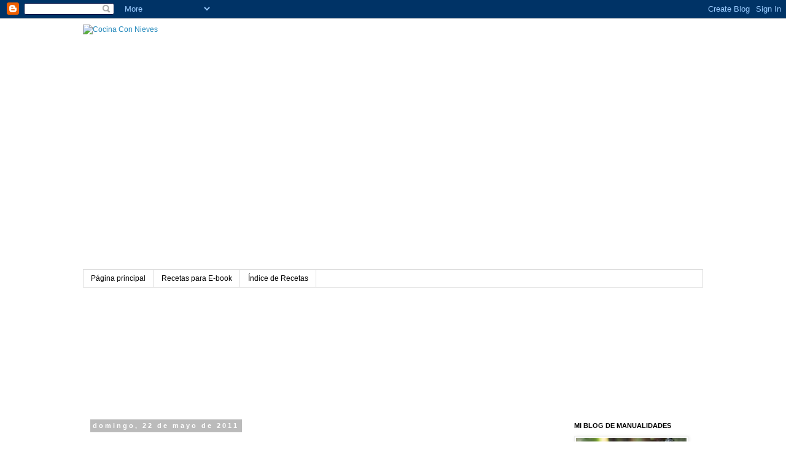

--- FILE ---
content_type: text/html; charset=UTF-8
request_url: https://cocina-con-nieves.blogspot.com/2011/05/cordero-las-hierbas.html
body_size: 52843
content:
<!DOCTYPE html>
<html class='v2' dir='ltr' lang='es'>
<head>
<link href='https://www.blogger.com/static/v1/widgets/4128112664-css_bundle_v2.css' rel='stylesheet' type='text/css'/>
<meta content='width=1100' name='viewport'/>
<meta content='text/html; charset=UTF-8' http-equiv='Content-Type'/>
<meta content='blogger' name='generator'/>
<link href='https://cocina-con-nieves.blogspot.com/favicon.ico' rel='icon' type='image/x-icon'/>
<link href='http://cocina-con-nieves.blogspot.com/2011/05/cordero-las-hierbas.html' rel='canonical'/>
<link rel="alternate" type="application/atom+xml" title="Cocina Con Nieves - Atom" href="https://cocina-con-nieves.blogspot.com/feeds/posts/default" />
<link rel="alternate" type="application/rss+xml" title="Cocina Con Nieves - RSS" href="https://cocina-con-nieves.blogspot.com/feeds/posts/default?alt=rss" />
<link rel="service.post" type="application/atom+xml" title="Cocina Con Nieves - Atom" href="https://www.blogger.com/feeds/9171504692494053081/posts/default" />

<link rel="alternate" type="application/atom+xml" title="Cocina Con Nieves - Atom" href="https://cocina-con-nieves.blogspot.com/feeds/7842589211879401440/comments/default" />
<!--Can't find substitution for tag [blog.ieCssRetrofitLinks]-->
<link href='https://blogger.googleusercontent.com/img/b/R29vZ2xl/AVvXsEhN7ZtGoAlK8emKCB96cfmyDYS0kfZPf9T0F9zn_zKEY9oS-bwaBgO8DQ0JZ9C_Yab3O17MTXXzKiX4Eep08qN76qLQ06iSmd-UkBNuElkAvD_3sCVM3Uc1pcopW1OCx2w2BLVTYihVmLg/s640/cordero+al+horno+019.JPG' rel='image_src'/>
<meta content='http://cocina-con-nieves.blogspot.com/2011/05/cordero-las-hierbas.html' property='og:url'/>
<meta content='Cordero a las hierbas' property='og:title'/>
<meta content='Un cordero que huele y sabe a campo:      Con ésta receta me presento al Concurso del Blog Dibujante de Sabores  (pinchad sobre el nombre y ...' property='og:description'/>
<meta content='https://blogger.googleusercontent.com/img/b/R29vZ2xl/AVvXsEhN7ZtGoAlK8emKCB96cfmyDYS0kfZPf9T0F9zn_zKEY9oS-bwaBgO8DQ0JZ9C_Yab3O17MTXXzKiX4Eep08qN76qLQ06iSmd-UkBNuElkAvD_3sCVM3Uc1pcopW1OCx2w2BLVTYihVmLg/w1200-h630-p-k-no-nu/cordero+al+horno+019.JPG' property='og:image'/>
<title>Cocina Con Nieves: Cordero a las hierbas</title>
<style id='page-skin-1' type='text/css'><!--
/*
-----------------------------------------------
Blogger Template Style
Name:     Simple
Designer: Blogger
URL:      www.blogger.com
----------------------------------------------- */
/* Content
----------------------------------------------- */
body {
font: normal normal 12px 'Trebuchet MS', Trebuchet, Verdana, sans-serif;
color: #666666;
background: #ffffff none repeat scroll top left;
padding: 0 0 0 0;
}
html body .region-inner {
min-width: 0;
max-width: 100%;
width: auto;
}
h2 {
font-size: 22px;
}
a:link {
text-decoration:none;
color: #2288bb;
}
a:visited {
text-decoration:none;
color: #888888;
}
a:hover {
text-decoration:underline;
color: #33aaff;
}
.body-fauxcolumn-outer .fauxcolumn-inner {
background: transparent none repeat scroll top left;
_background-image: none;
}
.body-fauxcolumn-outer .cap-top {
position: absolute;
z-index: 1;
height: 400px;
width: 100%;
}
.body-fauxcolumn-outer .cap-top .cap-left {
width: 100%;
background: transparent none repeat-x scroll top left;
_background-image: none;
}
.content-outer {
-moz-box-shadow: 0 0 0 rgba(0, 0, 0, .15);
-webkit-box-shadow: 0 0 0 rgba(0, 0, 0, .15);
-goog-ms-box-shadow: 0 0 0 #333333;
box-shadow: 0 0 0 rgba(0, 0, 0, .15);
margin-bottom: 1px;
}
.content-inner {
padding: 10px 40px;
}
.content-inner {
background-color: #ffffff;
}
/* Header
----------------------------------------------- */
.header-outer {
background: transparent none repeat-x scroll 0 -400px;
_background-image: none;
}
.Header h1 {
font: normal normal 40px 'Trebuchet MS',Trebuchet,Verdana,sans-serif;
color: #000000;
text-shadow: 0 0 0 rgba(0, 0, 0, .2);
}
.Header h1 a {
color: #000000;
}
.Header .description {
font-size: 18px;
color: #000000;
}
.header-inner .Header .titlewrapper {
padding: 22px 0;
}
.header-inner .Header .descriptionwrapper {
padding: 0 0;
}
/* Tabs
----------------------------------------------- */
.tabs-inner .section:first-child {
border-top: 0 solid #dddddd;
}
.tabs-inner .section:first-child ul {
margin-top: -1px;
border-top: 1px solid #dddddd;
border-left: 1px solid #dddddd;
border-right: 1px solid #dddddd;
}
.tabs-inner .widget ul {
background: transparent none repeat-x scroll 0 -800px;
_background-image: none;
border-bottom: 1px solid #dddddd;
margin-top: 0;
margin-left: -30px;
margin-right: -30px;
}
.tabs-inner .widget li a {
display: inline-block;
padding: .6em 1em;
font: normal normal 12px 'Trebuchet MS', Trebuchet, Verdana, sans-serif;
color: #000000;
border-left: 1px solid #ffffff;
border-right: 1px solid #dddddd;
}
.tabs-inner .widget li:first-child a {
border-left: none;
}
.tabs-inner .widget li.selected a, .tabs-inner .widget li a:hover {
color: #000000;
background-color: #eeeeee;
text-decoration: none;
}
/* Columns
----------------------------------------------- */
.main-outer {
border-top: 0 solid transparent;
}
.fauxcolumn-left-outer .fauxcolumn-inner {
border-right: 1px solid transparent;
}
.fauxcolumn-right-outer .fauxcolumn-inner {
border-left: 1px solid transparent;
}
/* Headings
----------------------------------------------- */
div.widget > h2,
div.widget h2.title {
margin: 0 0 1em 0;
font: normal bold 11px 'Trebuchet MS',Trebuchet,Verdana,sans-serif;
color: #000000;
}
/* Widgets
----------------------------------------------- */
.widget .zippy {
color: #999999;
text-shadow: 2px 2px 1px rgba(0, 0, 0, .1);
}
.widget .popular-posts ul {
list-style: none;
}
/* Posts
----------------------------------------------- */
h2.date-header {
font: normal bold 11px Arial, Tahoma, Helvetica, FreeSans, sans-serif;
}
.date-header span {
background-color: #bbbbbb;
color: #ffffff;
padding: 0.4em;
letter-spacing: 3px;
margin: inherit;
}
.main-inner {
padding-top: 35px;
padding-bottom: 65px;
}
.main-inner .column-center-inner {
padding: 0 0;
}
.main-inner .column-center-inner .section {
margin: 0 1em;
}
.post {
margin: 0 0 45px 0;
}
h3.post-title, .comments h4 {
font: normal normal 22px 'Trebuchet MS',Trebuchet,Verdana,sans-serif;
margin: .75em 0 0;
}
.post-body {
font-size: 110%;
line-height: 1.4;
position: relative;
}
.post-body img, .post-body .tr-caption-container, .Profile img, .Image img,
.BlogList .item-thumbnail img {
padding: 2px;
background: #ffffff;
border: 1px solid #eeeeee;
-moz-box-shadow: 1px 1px 5px rgba(0, 0, 0, .1);
-webkit-box-shadow: 1px 1px 5px rgba(0, 0, 0, .1);
box-shadow: 1px 1px 5px rgba(0, 0, 0, .1);
}
.post-body img, .post-body .tr-caption-container {
padding: 5px;
}
.post-body .tr-caption-container {
color: #666666;
}
.post-body .tr-caption-container img {
padding: 0;
background: transparent;
border: none;
-moz-box-shadow: 0 0 0 rgba(0, 0, 0, .1);
-webkit-box-shadow: 0 0 0 rgba(0, 0, 0, .1);
box-shadow: 0 0 0 rgba(0, 0, 0, .1);
}
.post-header {
margin: 0 0 1.5em;
line-height: 1.6;
font-size: 90%;
}
.post-footer {
margin: 20px -2px 0;
padding: 5px 10px;
color: #666666;
background-color: #eeeeee;
border-bottom: 1px solid #eeeeee;
line-height: 1.6;
font-size: 90%;
}
#comments .comment-author {
padding-top: 1.5em;
border-top: 1px solid transparent;
background-position: 0 1.5em;
}
#comments .comment-author:first-child {
padding-top: 0;
border-top: none;
}
.avatar-image-container {
margin: .2em 0 0;
}
#comments .avatar-image-container img {
border: 1px solid #eeeeee;
}
/* Comments
----------------------------------------------- */
.comments .comments-content .icon.blog-author {
background-repeat: no-repeat;
background-image: url([data-uri]);
}
.comments .comments-content .loadmore a {
border-top: 1px solid #999999;
border-bottom: 1px solid #999999;
}
.comments .comment-thread.inline-thread {
background-color: #eeeeee;
}
.comments .continue {
border-top: 2px solid #999999;
}
/* Accents
---------------------------------------------- */
.section-columns td.columns-cell {
border-left: 1px solid transparent;
}
.blog-pager {
background: transparent url(//www.blogblog.com/1kt/simple/paging_dot.png) repeat-x scroll top center;
}
.blog-pager-older-link, .home-link,
.blog-pager-newer-link {
background-color: #ffffff;
padding: 5px;
}
.footer-outer {
border-top: 1px dashed #bbbbbb;
}
/* Mobile
----------------------------------------------- */
body.mobile  {
background-size: auto;
}
.mobile .body-fauxcolumn-outer {
background: transparent none repeat scroll top left;
}
.mobile .body-fauxcolumn-outer .cap-top {
background-size: 100% auto;
}
.mobile .content-outer {
-webkit-box-shadow: 0 0 3px rgba(0, 0, 0, .15);
box-shadow: 0 0 3px rgba(0, 0, 0, .15);
}
.mobile .tabs-inner .widget ul {
margin-left: 0;
margin-right: 0;
}
.mobile .post {
margin: 0;
}
.mobile .main-inner .column-center-inner .section {
margin: 0;
}
.mobile .date-header span {
padding: 0.1em 10px;
margin: 0 -10px;
}
.mobile h3.post-title {
margin: 0;
}
.mobile .blog-pager {
background: transparent none no-repeat scroll top center;
}
.mobile .footer-outer {
border-top: none;
}
.mobile .main-inner, .mobile .footer-inner {
background-color: #ffffff;
}
.mobile-index-contents {
color: #666666;
}
.mobile-link-button {
background-color: #2288bb;
}
.mobile-link-button a:link, .mobile-link-button a:visited {
color: #ffffff;
}
.mobile .tabs-inner .section:first-child {
border-top: none;
}
.mobile .tabs-inner .PageList .widget-content {
background-color: #eeeeee;
color: #000000;
border-top: 1px solid #dddddd;
border-bottom: 1px solid #dddddd;
}
.mobile .tabs-inner .PageList .widget-content .pagelist-arrow {
border-left: 1px solid #dddddd;
}

--></style>
<style id='template-skin-1' type='text/css'><!--
body {
min-width: 1090px;
}
.content-outer, .content-fauxcolumn-outer, .region-inner {
min-width: 1090px;
max-width: 1090px;
_width: 1090px;
}
.main-inner .columns {
padding-left: 0px;
padding-right: 240px;
}
.main-inner .fauxcolumn-center-outer {
left: 0px;
right: 240px;
/* IE6 does not respect left and right together */
_width: expression(this.parentNode.offsetWidth -
parseInt("0px") -
parseInt("240px") + 'px');
}
.main-inner .fauxcolumn-left-outer {
width: 0px;
}
.main-inner .fauxcolumn-right-outer {
width: 240px;
}
.main-inner .column-left-outer {
width: 0px;
right: 100%;
margin-left: -0px;
}
.main-inner .column-right-outer {
width: 240px;
margin-right: -240px;
}
#layout {
min-width: 0;
}
#layout .content-outer {
min-width: 0;
width: 800px;
}
#layout .region-inner {
min-width: 0;
width: auto;
}
body#layout div.add_widget {
padding: 8px;
}
body#layout div.add_widget a {
margin-left: 32px;
}
--></style>
<link href='https://www.blogger.com/dyn-css/authorization.css?targetBlogID=9171504692494053081&amp;zx=b449251c-9467-46fb-9da2-d654020c3ef9' media='none' onload='if(media!=&#39;all&#39;)media=&#39;all&#39;' rel='stylesheet'/><noscript><link href='https://www.blogger.com/dyn-css/authorization.css?targetBlogID=9171504692494053081&amp;zx=b449251c-9467-46fb-9da2-d654020c3ef9' rel='stylesheet'/></noscript>
<meta name='google-adsense-platform-account' content='ca-host-pub-1556223355139109'/>
<meta name='google-adsense-platform-domain' content='blogspot.com'/>

</head>
<body class='loading variant-simplysimple'>
<div class='navbar section' id='navbar' name='Barra de navegación'><div class='widget Navbar' data-version='1' id='Navbar1'><script type="text/javascript">
    function setAttributeOnload(object, attribute, val) {
      if(window.addEventListener) {
        window.addEventListener('load',
          function(){ object[attribute] = val; }, false);
      } else {
        window.attachEvent('onload', function(){ object[attribute] = val; });
      }
    }
  </script>
<div id="navbar-iframe-container"></div>
<script type="text/javascript" src="https://apis.google.com/js/platform.js"></script>
<script type="text/javascript">
      gapi.load("gapi.iframes:gapi.iframes.style.bubble", function() {
        if (gapi.iframes && gapi.iframes.getContext) {
          gapi.iframes.getContext().openChild({
              url: 'https://www.blogger.com/navbar/9171504692494053081?po\x3d7842589211879401440\x26origin\x3dhttps://cocina-con-nieves.blogspot.com',
              where: document.getElementById("navbar-iframe-container"),
              id: "navbar-iframe"
          });
        }
      });
    </script><script type="text/javascript">
(function() {
var script = document.createElement('script');
script.type = 'text/javascript';
script.src = '//pagead2.googlesyndication.com/pagead/js/google_top_exp.js';
var head = document.getElementsByTagName('head')[0];
if (head) {
head.appendChild(script);
}})();
</script>
</div></div>
<div class='body-fauxcolumns'>
<div class='fauxcolumn-outer body-fauxcolumn-outer'>
<div class='cap-top'>
<div class='cap-left'></div>
<div class='cap-right'></div>
</div>
<div class='fauxborder-left'>
<div class='fauxborder-right'></div>
<div class='fauxcolumn-inner'>
</div>
</div>
<div class='cap-bottom'>
<div class='cap-left'></div>
<div class='cap-right'></div>
</div>
</div>
</div>
<div class='content'>
<div class='content-fauxcolumns'>
<div class='fauxcolumn-outer content-fauxcolumn-outer'>
<div class='cap-top'>
<div class='cap-left'></div>
<div class='cap-right'></div>
</div>
<div class='fauxborder-left'>
<div class='fauxborder-right'></div>
<div class='fauxcolumn-inner'>
</div>
</div>
<div class='cap-bottom'>
<div class='cap-left'></div>
<div class='cap-right'></div>
</div>
</div>
</div>
<div class='content-outer'>
<div class='content-cap-top cap-top'>
<div class='cap-left'></div>
<div class='cap-right'></div>
</div>
<div class='fauxborder-left content-fauxborder-left'>
<div class='fauxborder-right content-fauxborder-right'></div>
<div class='content-inner'>
<header>
<div class='header-outer'>
<div class='header-cap-top cap-top'>
<div class='cap-left'></div>
<div class='cap-right'></div>
</div>
<div class='fauxborder-left header-fauxborder-left'>
<div class='fauxborder-right header-fauxborder-right'></div>
<div class='region-inner header-inner'>
<div class='header section' id='header' name='Cabecera'><div class='widget Header' data-version='1' id='Header1'>
<div id='header-inner'>
<a href='https://cocina-con-nieves.blogspot.com/' style='display: block'>
<img alt="Cocina Con Nieves" height="400px; " id="Header1_headerimg" src="https://lh3.googleusercontent.com/blogger_img_proxy/AEn0k_vTvlDad7Su7QEdhV-2d9oNXnB-IsYUgTpfYI_bhbU6bxbuv-pd1s5xt4xmuJ9hKdoUfeJzSM66erYIXGmueWNkII8iVBJftjJDideASZRNv-SCYUBF8y3CTuD8cFOJmF3NQA=s0-d" style="display: block" width="1000px; ">
</a>
</div>
</div></div>
</div>
</div>
<div class='header-cap-bottom cap-bottom'>
<div class='cap-left'></div>
<div class='cap-right'></div>
</div>
</div>
</header>
<div class='tabs-outer'>
<div class='tabs-cap-top cap-top'>
<div class='cap-left'></div>
<div class='cap-right'></div>
</div>
<div class='fauxborder-left tabs-fauxborder-left'>
<div class='fauxborder-right tabs-fauxborder-right'></div>
<div class='region-inner tabs-inner'>
<div class='tabs section' id='crosscol' name='Multicolumnas'><div class='widget PageList' data-version='1' id='PageList1'>
<h2>Indice de Recetas</h2>
<div class='widget-content'>
<ul>
<li>
<a href='https://cocina-con-nieves.blogspot.com/'>Página principal</a>
</li>
<li>
<a href='https://cocina-con-nieves.blogspot.com/p/listado-recetas-e-book-coca-de.html'>Recetas para E-book</a>
</li>
<li>
<a href='https://cocina-con-nieves.blogspot.com/p/indice-de-recetas.html'>Índice de Recetas</a>
</li>
</ul>
<div class='clear'></div>
</div>
</div></div>
<div class='tabs section' id='crosscol-overflow' name='Cross-Column 2'><div class='widget Followers' data-version='1' id='Followers1'>
<h2 class='title'>TE GUSTA MI BLOG? SIGUEME!!</h2>
<div class='widget-content'>
<div id='Followers1-wrapper'>
<div style='margin-right:2px;'>
<div><script type="text/javascript" src="https://apis.google.com/js/platform.js"></script>
<div id="followers-iframe-container"></div>
<script type="text/javascript">
    window.followersIframe = null;
    function followersIframeOpen(url) {
      gapi.load("gapi.iframes", function() {
        if (gapi.iframes && gapi.iframes.getContext) {
          window.followersIframe = gapi.iframes.getContext().openChild({
            url: url,
            where: document.getElementById("followers-iframe-container"),
            messageHandlersFilter: gapi.iframes.CROSS_ORIGIN_IFRAMES_FILTER,
            messageHandlers: {
              '_ready': function(obj) {
                window.followersIframe.getIframeEl().height = obj.height;
              },
              'reset': function() {
                window.followersIframe.close();
                followersIframeOpen("https://www.blogger.com/followers/frame/9171504692494053081?colors\x3dCgt0cmFuc3BhcmVudBILdHJhbnNwYXJlbnQaByM2NjY2NjYiByMyMjg4YmIqByNmZmZmZmYyByMwMDAwMDA6ByM2NjY2NjZCByMyMjg4YmJKByM5OTk5OTlSByMyMjg4YmJaC3RyYW5zcGFyZW50\x26pageSize\x3d21\x26hl\x3des\x26origin\x3dhttps://cocina-con-nieves.blogspot.com");
              },
              'open': function(url) {
                window.followersIframe.close();
                followersIframeOpen(url);
              }
            }
          });
        }
      });
    }
    followersIframeOpen("https://www.blogger.com/followers/frame/9171504692494053081?colors\x3dCgt0cmFuc3BhcmVudBILdHJhbnNwYXJlbnQaByM2NjY2NjYiByMyMjg4YmIqByNmZmZmZmYyByMwMDAwMDA6ByM2NjY2NjZCByMyMjg4YmJKByM5OTk5OTlSByMyMjg4YmJaC3RyYW5zcGFyZW50\x26pageSize\x3d21\x26hl\x3des\x26origin\x3dhttps://cocina-con-nieves.blogspot.com");
  </script></div>
</div>
</div>
<div class='clear'></div>
</div>
</div></div>
</div>
</div>
<div class='tabs-cap-bottom cap-bottom'>
<div class='cap-left'></div>
<div class='cap-right'></div>
</div>
</div>
<div class='main-outer'>
<div class='main-cap-top cap-top'>
<div class='cap-left'></div>
<div class='cap-right'></div>
</div>
<div class='fauxborder-left main-fauxborder-left'>
<div class='fauxborder-right main-fauxborder-right'></div>
<div class='region-inner main-inner'>
<div class='columns fauxcolumns'>
<div class='fauxcolumn-outer fauxcolumn-center-outer'>
<div class='cap-top'>
<div class='cap-left'></div>
<div class='cap-right'></div>
</div>
<div class='fauxborder-left'>
<div class='fauxborder-right'></div>
<div class='fauxcolumn-inner'>
</div>
</div>
<div class='cap-bottom'>
<div class='cap-left'></div>
<div class='cap-right'></div>
</div>
</div>
<div class='fauxcolumn-outer fauxcolumn-left-outer'>
<div class='cap-top'>
<div class='cap-left'></div>
<div class='cap-right'></div>
</div>
<div class='fauxborder-left'>
<div class='fauxborder-right'></div>
<div class='fauxcolumn-inner'>
</div>
</div>
<div class='cap-bottom'>
<div class='cap-left'></div>
<div class='cap-right'></div>
</div>
</div>
<div class='fauxcolumn-outer fauxcolumn-right-outer'>
<div class='cap-top'>
<div class='cap-left'></div>
<div class='cap-right'></div>
</div>
<div class='fauxborder-left'>
<div class='fauxborder-right'></div>
<div class='fauxcolumn-inner'>
</div>
</div>
<div class='cap-bottom'>
<div class='cap-left'></div>
<div class='cap-right'></div>
</div>
</div>
<!-- corrects IE6 width calculation -->
<div class='columns-inner'>
<div class='column-center-outer'>
<div class='column-center-inner'>
<div class='main section' id='main' name='Principal'><div class='widget Blog' data-version='1' id='Blog1'>
<div class='blog-posts hfeed'>

          <div class="date-outer">
        
<h2 class='date-header'><span>domingo, 22 de mayo de 2011</span></h2>

          <div class="date-posts">
        
<div class='post-outer'>
<div class='post hentry'>
<a name='7842589211879401440'></a>
<h3 class='post-title entry-title'>
Cordero a las hierbas
</h3>
<div class='post-header'>
<div class='post-header-line-1'></div>
</div>
<div class='post-body entry-content' id='post-body-7842589211879401440'>
Un cordero que huele y sabe a campo:<br />
<br />
<div class="separator" style="clear: both; text-align: center;"><a href="https://blogger.googleusercontent.com/img/b/R29vZ2xl/AVvXsEhN7ZtGoAlK8emKCB96cfmyDYS0kfZPf9T0F9zn_zKEY9oS-bwaBgO8DQ0JZ9C_Yab3O17MTXXzKiX4Eep08qN76qLQ06iSmd-UkBNuElkAvD_3sCVM3Uc1pcopW1OCx2w2BLVTYihVmLg/s1600/cordero+al+horno+019.JPG" imageanchor="1" style="margin-left: 1em; margin-right: 1em;"><img border="0" height="480" src="https://blogger.googleusercontent.com/img/b/R29vZ2xl/AVvXsEhN7ZtGoAlK8emKCB96cfmyDYS0kfZPf9T0F9zn_zKEY9oS-bwaBgO8DQ0JZ9C_Yab3O17MTXXzKiX4Eep08qN76qLQ06iSmd-UkBNuElkAvD_3sCVM3Uc1pcopW1OCx2w2BLVTYihVmLg/s640/cordero+al+horno+019.JPG" width="640" /></a></div><br />
<br />
<div class="separator" style="clear: both; text-align: center;"><a href="https://blogger.googleusercontent.com/img/b/R29vZ2xl/AVvXsEjeIys3hjQZqzdMGwJT0dqlnz_qnR1HCvhIoSSugtKpSXkpBO00WanTdXiLUNhs-X_5If2hJIYrRsRUUdRy6JlCWYO2ug5JPNE7c9NXlre7Jh0Jku3ORzcYhyCA56bFYDseFSGy4npfja0/s1600/cordero+al+horno+020.JPG" imageanchor="1" style="margin-left: 1em; margin-right: 1em;"><img border="0" height="480" src="https://blogger.googleusercontent.com/img/b/R29vZ2xl/AVvXsEjeIys3hjQZqzdMGwJT0dqlnz_qnR1HCvhIoSSugtKpSXkpBO00WanTdXiLUNhs-X_5If2hJIYrRsRUUdRy6JlCWYO2ug5JPNE7c9NXlre7Jh0Jku3ORzcYhyCA56bFYDseFSGy4npfja0/s640/cordero+al+horno+020.JPG" width="640" /></a></div><div class="separator" style="clear: both; text-align: center;"></div><br />
Con ésta receta me presento al Concurso del <a href="http://dibujantedesabores.blogspot.com/2011/05/concurso-1-cumpleblog-sabor-con.html">Blog Dibujante de Sabores</a> (pinchad sobre el nombre y os llevará a su blog y los requisitos, hay tiempo hasta el 12 de junio). <br />
<br />
<div class="separator" style="clear: both; text-align: center;"></div><div class="separator" style="clear: both; text-align: center;"><a href="https://blogger.googleusercontent.com/img/b/R29vZ2xl/AVvXsEg-W3X7y6u4LjKNjTIhncNO_BacVbIcvuZcyWayR30z_Keh_1uJl38X8fxk65_jjjUvH1w6TJF58DdajXHljX_4PgZvA5K5ZoNbyK_cAC8pWO-D1-xaJ_iuA9BvFpDLXjmLqv2Nd8dy6iA/s1600/Sabor+con+especias.jpg" imageanchor="1" style="margin-left: 1em; margin-right: 1em;"><img border="0" height="200" src="https://blogger.googleusercontent.com/img/b/R29vZ2xl/AVvXsEg-W3X7y6u4LjKNjTIhncNO_BacVbIcvuZcyWayR30z_Keh_1uJl38X8fxk65_jjjUvH1w6TJF58DdajXHljX_4PgZvA5K5ZoNbyK_cAC8pWO-D1-xaJ_iuA9BvFpDLXjmLqv2Nd8dy6iA/s200/Sabor+con+especias.jpg" width="173" /></a></div>&nbsp; <br />
<br />
<div class="separator" style="clear: both; text-align: center;"></div><div class="separator" style="clear: both; text-align: center;"></div><div class="separator" style="clear: both; text-align: center;"><a href="https://blogger.googleusercontent.com/img/b/R29vZ2xl/AVvXsEgKbI_U-IeSwpuexeQLIZZRo9bsSBszAHPZyTgEBBnXUUGxWLRhlUlYyh4nnrR_Cs0rmoD6pgj-m2xPE0_gzU5hAmJrGTOrSYKjfx_T0_1HAadXUADuvssCZlweknLiutIVcYVt2p-SvsU/s1600/cordero+al+horno+016.JPG" imageanchor="1" style="margin-left: 1em; margin-right: 1em;"><img border="0" height="480" src="https://blogger.googleusercontent.com/img/b/R29vZ2xl/AVvXsEgKbI_U-IeSwpuexeQLIZZRo9bsSBszAHPZyTgEBBnXUUGxWLRhlUlYyh4nnrR_Cs0rmoD6pgj-m2xPE0_gzU5hAmJrGTOrSYKjfx_T0_1HAadXUADuvssCZlweknLiutIVcYVt2p-SvsU/s640/cordero+al+horno+016.JPG" width="640" /></a></div><br />
Ingredientes:<br />
<br />
-Cordero a trozos.<br />
-Tomillo (en ramilletes)<br />
-Albahaca<br />
-Romero<br />
-sal de hierbas silvestres (tomillo, orégano, albahaca, romero, pimienta rosa, pimienta negra)<br />
-nuez moscada<br />
-Perejil<br />
-Ajo en polvo<br />
-Vino blanco<br />
-Aceite de oliva<br />
<br />
Guarnición:<br />
<br />
-Patatas en rodajas<br />
-Espárragos trigueros<br />
<br />
<br />
Preparamos un mezcla de hierbas en un bol.<br />
<br />
<div class="separator" style="clear: both; text-align: center;"><a href="https://blogger.googleusercontent.com/img/b/R29vZ2xl/AVvXsEiLgvd4EDRvCB9Km0ug7OGLVYlz_UxkBCwKaC9YB-_qD7AmV3Kr30eN7dTPxWb-jcdZGkRS8kH_pUAXxN9RrZDKFo0xgVqgpH2wvgCntSEXG46W_r2R2fdXU97-pN1vz-K1SVOOdwbrstY/s1600/cordero+a+lashierbas+017.JPG" imageanchor="1" style="margin-left: 1em; margin-right: 1em;"><img border="0" height="480" src="https://blogger.googleusercontent.com/img/b/R29vZ2xl/AVvXsEiLgvd4EDRvCB9Km0ug7OGLVYlz_UxkBCwKaC9YB-_qD7AmV3Kr30eN7dTPxWb-jcdZGkRS8kH_pUAXxN9RrZDKFo0xgVqgpH2wvgCntSEXG46W_r2R2fdXU97-pN1vz-K1SVOOdwbrstY/s640/cordero+a+lashierbas+017.JPG" width="640" /></a></div><br />
<br />
<div style="text-align: justify;">Ponemos un vaso de aceite (o medio, depende de la cantidad de cordero a preparar), y echamos una cucharada sopera de cada hierba:&nbsp; romero y albahaca .</div><div style="text-align: justify;">Añadimos sal de hierbas silvestres, y&nbsp; una puntita de nuez moscada, y media cucharada de ajo en polvo.</div><br />
<div class="separator" style="clear: both; text-align: center;"><a href="https://blogger.googleusercontent.com/img/b/R29vZ2xl/AVvXsEix9EzBsRlVzHtqZZqXcREo_P09nQphH1mP-VMs_ZJ3mxwPrENmjId6Uj-ltdBu5130vixGNenHbOWFccfJR3Gxt9saxIAsykutP3vDC21-t9vPd9rXKaOwckn-c3aVBAyrI67qsUbCHes/s1600/sal+008.JPG" imageanchor="1" style="margin-left: 1em; margin-right: 1em;"><img border="0" height="400" src="https://blogger.googleusercontent.com/img/b/R29vZ2xl/AVvXsEix9EzBsRlVzHtqZZqXcREo_P09nQphH1mP-VMs_ZJ3mxwPrENmjId6Uj-ltdBu5130vixGNenHbOWFccfJR3Gxt9saxIAsykutP3vDC21-t9vPd9rXKaOwckn-c3aVBAyrI67qsUbCHes/s400/sal+008.JPG" width="355" /></a></div><br />
Removemos con una cuchara, y vamos rebozando los trozos de cordero y disponiéndolos en la bandeja de horno.<br />
<br />
<div class="separator" style="clear: both; text-align: center;"><a href="https://blogger.googleusercontent.com/img/b/R29vZ2xl/AVvXsEira8bNHdwFzAuolnlI5kz6tIPhFn-NqlyvsidCMkPc61PzRH9wcYkwk9sTcbKF4dt7fRr1rQjMwHC1wnWU8Bt82l4DQx2-_RlortInLtOOSsPQvzPmSTJq7_okh_nDpjquD2xKfvknqX4/s1600/cordero+a+lashierbas+021.JPG" imageanchor="1" style="margin-left: 1em; margin-right: 1em;"><img border="0" height="450" src="https://blogger.googleusercontent.com/img/b/R29vZ2xl/AVvXsEira8bNHdwFzAuolnlI5kz6tIPhFn-NqlyvsidCMkPc61PzRH9wcYkwk9sTcbKF4dt7fRr1rQjMwHC1wnWU8Bt82l4DQx2-_RlortInLtOOSsPQvzPmSTJq7_okh_nDpjquD2xKfvknqX4/s640/cordero+a+lashierbas+021.JPG" width="640" /></a></div><br />
<div class="separator" style="clear: both; text-align: center;"><a href="https://blogger.googleusercontent.com/img/b/R29vZ2xl/AVvXsEgvHvfD4P-TaivCHznGHzsivcz4XlXvVRJx0w6cgPweDAk5_qEtvAgVjXkGtVJNJc2YNvPJyl8QPrJpYAETIVhXVjlds9TcP0RVVyEofaU2FWLinWToJhxsbmMYJgzTxkjk7HHb_LDGaRA/s1600/cordero+a+lashierbas+019.JPG" imageanchor="1" style="margin-left: 1em; margin-right: 1em;"><img border="0" height="528" src="https://blogger.googleusercontent.com/img/b/R29vZ2xl/AVvXsEgvHvfD4P-TaivCHznGHzsivcz4XlXvVRJx0w6cgPweDAk5_qEtvAgVjXkGtVJNJc2YNvPJyl8QPrJpYAETIVhXVjlds9TcP0RVVyEofaU2FWLinWToJhxsbmMYJgzTxkjk7HHb_LDGaRA/s640/cordero+a+lashierbas+019.JPG" width="640" /></a></div><br />
Añadimos ramilletes pequeños de tomillo y de perejil, y salamos.&nbsp; <br />
<br />
<div style="text-align: justify;">Ponemos en el horno a 180º durante al menos 2 horas. A la hora, regar con medio vaso de vino blanco, e ir regando con el caldo a ratos. Cada vez que te pares a echar un vistazo al horno, lo remojas con su propio jugo. Y qué bien huele!!!!</div><br />
<div class="separator" style="clear: both; text-align: center;"><a href="https://blogger.googleusercontent.com/img/b/R29vZ2xl/AVvXsEgxre3IfnBae9I0cLWpD_GrSgFnj4GKDsP_K_CYJSsY1j0O9k1JO_wHj-576UpRqqOA_X72i46IQ8Lj_JSLUhGm1choYH9lBpTLLCWgE_uvS7l59Zm-LXHIKP62lboF_UQAnWj8-ISQJQI/s1600/cordero+al+horno+009.JPG" imageanchor="1" style="margin-left: 1em; margin-right: 1em;"><img border="0" height="392" src="https://blogger.googleusercontent.com/img/b/R29vZ2xl/AVvXsEgxre3IfnBae9I0cLWpD_GrSgFnj4GKDsP_K_CYJSsY1j0O9k1JO_wHj-576UpRqqOA_X72i46IQ8Lj_JSLUhGm1choYH9lBpTLLCWgE_uvS7l59Zm-LXHIKP62lboF_UQAnWj8-ISQJQI/s640/cordero+al+horno+009.JPG" width="640" /></a></div><br />
<div class="separator" style="clear: both; text-align: center;"><a href="https://blogger.googleusercontent.com/img/b/R29vZ2xl/AVvXsEgGBqWMhdhm1Z4_vYNUDelglQ0aspu6lVS3qtnoTgWyB7wYbpqGUbLw8q_z0rZKOMSWFPF0OPpsegOEjjEYhGydPOZxBhGPDwIci7scB54QfshHkJIN4c6QoQ_xFxW-IENobE0BWK6qbUQ/s1600/cordero+al+horno+011.JPG" imageanchor="1" style="margin-left: 1em; margin-right: 1em;"><img border="0" height="286" src="https://blogger.googleusercontent.com/img/b/R29vZ2xl/AVvXsEgGBqWMhdhm1Z4_vYNUDelglQ0aspu6lVS3qtnoTgWyB7wYbpqGUbLw8q_z0rZKOMSWFPF0OPpsegOEjjEYhGydPOZxBhGPDwIci7scB54QfshHkJIN4c6QoQ_xFxW-IENobE0BWK6qbUQ/s640/cordero+al+horno+011.JPG" width="640" /></a></div><br />
<br />
Preparar las patatas en rodajas bien lavadas con su propia piel, salpimentarlas y añadir a la bandeja alrededor del cordero. Colocar los espárragos trigueros también.<br />
<br />
<br />
<div class="separator" style="clear: both; text-align: center;"><a href="https://blogger.googleusercontent.com/img/b/R29vZ2xl/AVvXsEgKbI_U-IeSwpuexeQLIZZRo9bsSBszAHPZyTgEBBnXUUGxWLRhlUlYyh4nnrR_Cs0rmoD6pgj-m2xPE0_gzU5hAmJrGTOrSYKjfx_T0_1HAadXUADuvssCZlweknLiutIVcYVt2p-SvsU/s1600/cordero+al+horno+016.JPG" imageanchor="1" style="margin-left: 1em; margin-right: 1em;"><img border="0" height="480" src="https://blogger.googleusercontent.com/img/b/R29vZ2xl/AVvXsEgKbI_U-IeSwpuexeQLIZZRo9bsSBszAHPZyTgEBBnXUUGxWLRhlUlYyh4nnrR_Cs0rmoD6pgj-m2xPE0_gzU5hAmJrGTOrSYKjfx_T0_1HAadXUADuvssCZlweknLiutIVcYVt2p-SvsU/s640/cordero+al+horno+016.JPG" width="640" /></a></div><br />
<br />
<div class="separator" style="clear: both; text-align: center;"><a href="https://blogger.googleusercontent.com/img/b/R29vZ2xl/AVvXsEhh9F0mQWi2_yrVrpbvegqypoHsQ2pmRvOqXnZ1mnKrd1I5HleBQOZdmZBEVtipE4WZJtRTbBM9m9OgZrOWCDBdz6JS0NvyjXaRlt-XnU7cHmceJpmMAB_HlZ9Ih-TVRnN0HUJGGN37O3M/s1600/cordero+al+horno+020.JPG" imageanchor="1" style="margin-left: 1em; margin-right: 1em;"><img border="0" height="480" src="https://blogger.googleusercontent.com/img/b/R29vZ2xl/AVvXsEhh9F0mQWi2_yrVrpbvegqypoHsQ2pmRvOqXnZ1mnKrd1I5HleBQOZdmZBEVtipE4WZJtRTbBM9m9OgZrOWCDBdz6JS0NvyjXaRlt-XnU7cHmceJpmMAB_HlZ9Ih-TVRnN0HUJGGN37O3M/s640/cordero+al+horno+020.JPG" width="640" /></a></div><br />
<br />
Una copita de buen vino tinto y....a comer, que mañana empiezo la dieta!!
<div style='clear: both;'></div>
</div>
<div class='post-footer'>
<div class='post-footer-line post-footer-line-1'><span class='post-author vcard'>
Publicado por
<span class='fn'>
<a href='https://www.blogger.com/profile/09594059364104843284' rel='author' title='author profile'>
Nieves
</a>
</span>
</span>
<span class='post-timestamp'>
en
<a class='timestamp-link' href='https://cocina-con-nieves.blogspot.com/2011/05/cordero-las-hierbas.html' rel='bookmark' title='permanent link'><abbr class='published' title='2011-05-22T13:48:00+02:00'>1:48 p.&#160;m.</abbr></a>
</span>
<span class='post-comment-link'>
</span>
<span class='post-icons'>
<span class='item-control blog-admin pid-1415203164'>
<a href='https://www.blogger.com/post-edit.g?blogID=9171504692494053081&postID=7842589211879401440&from=pencil' title='Editar entrada'>
<img alt='' class='icon-action' height='18' src='https://resources.blogblog.com/img/icon18_edit_allbkg.gif' width='18'/>
</a>
</span>
</span>
<div class='post-share-buttons goog-inline-block'>
<a class='goog-inline-block share-button sb-email' href='https://www.blogger.com/share-post.g?blogID=9171504692494053081&postID=7842589211879401440&target=email' target='_blank' title='Enviar por correo electrónico'><span class='share-button-link-text'>Enviar por correo electrónico</span></a><a class='goog-inline-block share-button sb-blog' href='https://www.blogger.com/share-post.g?blogID=9171504692494053081&postID=7842589211879401440&target=blog' onclick='window.open(this.href, "_blank", "height=270,width=475"); return false;' target='_blank' title='Escribe un blog'><span class='share-button-link-text'>Escribe un blog</span></a><a class='goog-inline-block share-button sb-twitter' href='https://www.blogger.com/share-post.g?blogID=9171504692494053081&postID=7842589211879401440&target=twitter' target='_blank' title='Compartir en X'><span class='share-button-link-text'>Compartir en X</span></a><a class='goog-inline-block share-button sb-facebook' href='https://www.blogger.com/share-post.g?blogID=9171504692494053081&postID=7842589211879401440&target=facebook' onclick='window.open(this.href, "_blank", "height=430,width=640"); return false;' target='_blank' title='Compartir con Facebook'><span class='share-button-link-text'>Compartir con Facebook</span></a><a class='goog-inline-block share-button sb-pinterest' href='https://www.blogger.com/share-post.g?blogID=9171504692494053081&postID=7842589211879401440&target=pinterest' target='_blank' title='Compartir en Pinterest'><span class='share-button-link-text'>Compartir en Pinterest</span></a>
</div>
</div>
<div class='post-footer-line post-footer-line-2'><span class='post-labels'>
Etiquetas:
<a href='https://cocina-con-nieves.blogspot.com/search/label/Segundos%20platos' rel='tag'>Segundos platos</a>
</span>
</div>
<div class='post-footer-line post-footer-line-3'></div>
</div>
</div>
<div class='comments' id='comments'>
<a name='comments'></a>
<h4>6 comentarios:</h4>
<div id='Blog1_comments-block-wrapper'>
<dl class='avatar-comment-indent' id='comments-block'>
<dt class='comment-author ' id='c581479261798537292'>
<a name='c581479261798537292'></a>
<div class="avatar-image-container vcard"><span dir="ltr"><a href="https://www.blogger.com/profile/12196589255685232103" target="" rel="nofollow" onclick="" class="avatar-hovercard" id="av-581479261798537292-12196589255685232103"><img src="https://resources.blogblog.com/img/blank.gif" width="35" height="35" class="delayLoad" style="display: none;" longdesc="//blogger.googleusercontent.com/img/b/R29vZ2xl/AVvXsEg-Ky3gIU8MSyuvxMLxRZi8nq6HZY7_SpiwmIiybmFoggf_DEXJxgtSPch4T6otyFrpZfP4AFSE2nVYlxK5hrG3k-wtBBpl-q1xT7TZrZ2fbW0b5wEpYk3qVfA6gy5NzNg/s45-c/402661_3125833035099_1542844760_32917062_1328779730_n.jpg" alt="" title="Ro">

<noscript><img src="//blogger.googleusercontent.com/img/b/R29vZ2xl/AVvXsEg-Ky3gIU8MSyuvxMLxRZi8nq6HZY7_SpiwmIiybmFoggf_DEXJxgtSPch4T6otyFrpZfP4AFSE2nVYlxK5hrG3k-wtBBpl-q1xT7TZrZ2fbW0b5wEpYk3qVfA6gy5NzNg/s45-c/402661_3125833035099_1542844760_32917062_1328779730_n.jpg" width="35" height="35" class="photo" alt=""></noscript></a></span></div>
<a href='https://www.blogger.com/profile/12196589255685232103' rel='nofollow'>Ro</a>
dijo...
</dt>
<dd class='comment-body' id='Blog1_cmt-581479261798537292'>
<p>
Gracias por particpar guapísima... Tu receta queda desde ahora oficialmente registrada, jeje.<br /><br />Un beso gordo!<br /><br />RO
</p>
</dd>
<dd class='comment-footer'>
<span class='comment-timestamp'>
<a href='https://cocina-con-nieves.blogspot.com/2011/05/cordero-las-hierbas.html?showComment=1306067290900#c581479261798537292' title='comment permalink'>
22 de mayo de 2011, 14:28
</a>
<span class='item-control blog-admin pid-655515281'>
<a class='comment-delete' href='https://www.blogger.com/comment/delete/9171504692494053081/581479261798537292' title='Eliminar comentario'>
<img src='https://resources.blogblog.com/img/icon_delete13.gif'/>
</a>
</span>
</span>
</dd>
<dt class='comment-author ' id='c3520738327201720676'>
<a name='c3520738327201720676'></a>
<div class="avatar-image-container vcard"><span dir="ltr"><a href="https://www.blogger.com/profile/02936341213487079640" target="" rel="nofollow" onclick="" class="avatar-hovercard" id="av-3520738327201720676-02936341213487079640"><img src="https://resources.blogblog.com/img/blank.gif" width="35" height="35" class="delayLoad" style="display: none;" longdesc="//3.bp.blogspot.com/_ox3lyuGrY7s/S_l3gqcRe5I/AAAAAAAAAAk/J73wsKekji8/S45-s35/Picture%2B15.jpg" alt="" title="orquidea59">

<noscript><img src="//3.bp.blogspot.com/_ox3lyuGrY7s/S_l3gqcRe5I/AAAAAAAAAAk/J73wsKekji8/S45-s35/Picture%2B15.jpg" width="35" height="35" class="photo" alt=""></noscript></a></span></div>
<a href='https://www.blogger.com/profile/02936341213487079640' rel='nofollow'>orquidea59</a>
dijo...
</dt>
<dd class='comment-body' id='Blog1_cmt-3520738327201720676'>
<p>
Suerte en el concurso.<br />El cordero está de puro vicio. Que rico se ve.<br />Besazos
</p>
</dd>
<dd class='comment-footer'>
<span class='comment-timestamp'>
<a href='https://cocina-con-nieves.blogspot.com/2011/05/cordero-las-hierbas.html?showComment=1306091024373#c3520738327201720676' title='comment permalink'>
22 de mayo de 2011, 21:03
</a>
<span class='item-control blog-admin pid-956028352'>
<a class='comment-delete' href='https://www.blogger.com/comment/delete/9171504692494053081/3520738327201720676' title='Eliminar comentario'>
<img src='https://resources.blogblog.com/img/icon_delete13.gif'/>
</a>
</span>
</span>
</dd>
<dt class='comment-author ' id='c6048714245983171739'>
<a name='c6048714245983171739'></a>
<div class="avatar-image-container vcard"><span dir="ltr"><a href="https://www.blogger.com/profile/10194523164826734395" target="" rel="nofollow" onclick="" class="avatar-hovercard" id="av-6048714245983171739-10194523164826734395"><img src="https://resources.blogblog.com/img/blank.gif" width="35" height="35" class="delayLoad" style="display: none;" longdesc="//blogger.googleusercontent.com/img/b/R29vZ2xl/AVvXsEhQy2a3n6380Y9wYQHTAoowarCfI2hdvSa7fYaM5haOsNtaoMswQkx42KM7v2r1UJM5_AGpbRcRREG3n66ILSXtGcrqAcghrh50fuTFJBe_UUSQC53Hx54ue5EcYumXdg/s45-c/34063524_lisablowers_2004welcomehome_11_november.jpg" alt="" title="lapislazuli">

<noscript><img src="//blogger.googleusercontent.com/img/b/R29vZ2xl/AVvXsEhQy2a3n6380Y9wYQHTAoowarCfI2hdvSa7fYaM5haOsNtaoMswQkx42KM7v2r1UJM5_AGpbRcRREG3n66ILSXtGcrqAcghrh50fuTFJBe_UUSQC53Hx54ue5EcYumXdg/s45-c/34063524_lisablowers_2004welcomehome_11_november.jpg" width="35" height="35" class="photo" alt=""></noscript></a></span></div>
<a href='https://www.blogger.com/profile/10194523164826734395' rel='nofollow'>lapislazuli</a>
dijo...
</dt>
<dd class='comment-body' id='Blog1_cmt-6048714245983171739'>
<p>
Jooo hermana eso se avisa y voy pa tu casa a comeeeeerrrrr...&#161;&#161;&#161;vaya pintaaaa&#161;&#161;&#161;&#161;
</p>
</dd>
<dd class='comment-footer'>
<span class='comment-timestamp'>
<a href='https://cocina-con-nieves.blogspot.com/2011/05/cordero-las-hierbas.html?showComment=1306181543595#c6048714245983171739' title='comment permalink'>
23 de mayo de 2011, 22:12
</a>
<span class='item-control blog-admin pid-876231673'>
<a class='comment-delete' href='https://www.blogger.com/comment/delete/9171504692494053081/6048714245983171739' title='Eliminar comentario'>
<img src='https://resources.blogblog.com/img/icon_delete13.gif'/>
</a>
</span>
</span>
</dd>
<dt class='comment-author ' id='c4422331376364223600'>
<a name='c4422331376364223600'></a>
<div class="avatar-image-container vcard"><span dir="ltr"><a href="https://www.blogger.com/profile/10194523164826734395" target="" rel="nofollow" onclick="" class="avatar-hovercard" id="av-4422331376364223600-10194523164826734395"><img src="https://resources.blogblog.com/img/blank.gif" width="35" height="35" class="delayLoad" style="display: none;" longdesc="//blogger.googleusercontent.com/img/b/R29vZ2xl/AVvXsEhQy2a3n6380Y9wYQHTAoowarCfI2hdvSa7fYaM5haOsNtaoMswQkx42KM7v2r1UJM5_AGpbRcRREG3n66ILSXtGcrqAcghrh50fuTFJBe_UUSQC53Hx54ue5EcYumXdg/s45-c/34063524_lisablowers_2004welcomehome_11_november.jpg" alt="" title="lapislazuli">

<noscript><img src="//blogger.googleusercontent.com/img/b/R29vZ2xl/AVvXsEhQy2a3n6380Y9wYQHTAoowarCfI2hdvSa7fYaM5haOsNtaoMswQkx42KM7v2r1UJM5_AGpbRcRREG3n66ILSXtGcrqAcghrh50fuTFJBe_UUSQC53Hx54ue5EcYumXdg/s45-c/34063524_lisablowers_2004welcomehome_11_november.jpg" width="35" height="35" class="photo" alt=""></noscript></a></span></div>
<a href='https://www.blogger.com/profile/10194523164826734395' rel='nofollow'>lapislazuli</a>
dijo...
</dt>
<dd class='comment-body' id='Blog1_cmt-4422331376364223600'>
<p>
el proximo dia que nos veamos te llevaré tomillo y romero fresco de mi jardin.....
</p>
</dd>
<dd class='comment-footer'>
<span class='comment-timestamp'>
<a href='https://cocina-con-nieves.blogspot.com/2011/05/cordero-las-hierbas.html?showComment=1306181655143#c4422331376364223600' title='comment permalink'>
23 de mayo de 2011, 22:14
</a>
<span class='item-control blog-admin pid-876231673'>
<a class='comment-delete' href='https://www.blogger.com/comment/delete/9171504692494053081/4422331376364223600' title='Eliminar comentario'>
<img src='https://resources.blogblog.com/img/icon_delete13.gif'/>
</a>
</span>
</span>
</dd>
<dt class='comment-author ' id='c1477439522902658510'>
<a name='c1477439522902658510'></a>
<div class="avatar-image-container vcard"><span dir="ltr"><a href="https://www.blogger.com/profile/08617404628402874863" target="" rel="nofollow" onclick="" class="avatar-hovercard" id="av-1477439522902658510-08617404628402874863"><img src="https://resources.blogblog.com/img/blank.gif" width="35" height="35" class="delayLoad" style="display: none;" longdesc="//blogger.googleusercontent.com/img/b/R29vZ2xl/AVvXsEiK4vJFGZQ5uCshRt14e8--BwcYpwN4KnM-2GVEF0LiT1RU1vN-WVwRNQ0i_UZ42beDYvc8Ng3h0w1tOvy3yV3bKbrpSAiAGNo7U1V8vGWMaJ8Q3r9mopq0_P9ph37H7g/s45-c-r/47060_1430372595147_1107811464_30996593_5073762_n.jpg" alt="" title="MAMEHA">

<noscript><img src="//blogger.googleusercontent.com/img/b/R29vZ2xl/AVvXsEiK4vJFGZQ5uCshRt14e8--BwcYpwN4KnM-2GVEF0LiT1RU1vN-WVwRNQ0i_UZ42beDYvc8Ng3h0w1tOvy3yV3bKbrpSAiAGNo7U1V8vGWMaJ8Q3r9mopq0_P9ph37H7g/s45-c-r/47060_1430372595147_1107811464_30996593_5073762_n.jpg" width="35" height="35" class="photo" alt=""></noscript></a></span></div>
<a href='https://www.blogger.com/profile/08617404628402874863' rel='nofollow'>MAMEHA</a>
dijo...
</dt>
<dd class='comment-body' id='Blog1_cmt-1477439522902658510'>
<p>
Ummmm... me encanta el cordero. Y ya si es con hierbitas, como tú dices, que huele a campo, ya ni te cuento. Una delicia tu cordero.<br /><br />Besotes.
</p>
</dd>
<dd class='comment-footer'>
<span class='comment-timestamp'>
<a href='https://cocina-con-nieves.blogspot.com/2011/05/cordero-las-hierbas.html?showComment=1306228793011#c1477439522902658510' title='comment permalink'>
24 de mayo de 2011, 11:19
</a>
<span class='item-control blog-admin pid-1918956619'>
<a class='comment-delete' href='https://www.blogger.com/comment/delete/9171504692494053081/1477439522902658510' title='Eliminar comentario'>
<img src='https://resources.blogblog.com/img/icon_delete13.gif'/>
</a>
</span>
</span>
</dd>
<dt class='comment-author ' id='c9034933335932163800'>
<a name='c9034933335932163800'></a>
<div class="avatar-image-container vcard"><span dir="ltr"><a href="https://www.blogger.com/profile/16760325641145785476" target="" rel="nofollow" onclick="" class="avatar-hovercard" id="av-9034933335932163800-16760325641145785476"><img src="https://resources.blogblog.com/img/blank.gif" width="35" height="35" class="delayLoad" style="display: none;" longdesc="//blogger.googleusercontent.com/img/b/R29vZ2xl/AVvXsEghiQzeZ2SvDXnVlGg0kXEF57sWOnmnrwEPyJ-ArjzyVRnzT71-vnpPOa2vMX145bFuLJNVS7ABq6oTbNWqKmZyAKteB9c7wmEcSbthnZQBjbCKK9DCCY7qcjBrU3VYALg/s45-c/*" alt="" title="HerminiaRegolf">

<noscript><img src="//blogger.googleusercontent.com/img/b/R29vZ2xl/AVvXsEghiQzeZ2SvDXnVlGg0kXEF57sWOnmnrwEPyJ-ArjzyVRnzT71-vnpPOa2vMX145bFuLJNVS7ABq6oTbNWqKmZyAKteB9c7wmEcSbthnZQBjbCKK9DCCY7qcjBrU3VYALg/s45-c/*" width="35" height="35" class="photo" alt=""></noscript></a></span></div>
<a href='https://www.blogger.com/profile/16760325641145785476' rel='nofollow'>HerminiaRegolf</a>
dijo...
</dt>
<dd class='comment-body' id='Blog1_cmt-9034933335932163800'>
<p>
Hola Nieves, eres una artista de los fogonessss!!!<br />Un saludo desde el delta de l&#39;Ebre.
</p>
</dd>
<dd class='comment-footer'>
<span class='comment-timestamp'>
<a href='https://cocina-con-nieves.blogspot.com/2011/05/cordero-las-hierbas.html?showComment=1307310744434#c9034933335932163800' title='comment permalink'>
5 de junio de 2011, 23:52
</a>
<span class='item-control blog-admin pid-1629820393'>
<a class='comment-delete' href='https://www.blogger.com/comment/delete/9171504692494053081/9034933335932163800' title='Eliminar comentario'>
<img src='https://resources.blogblog.com/img/icon_delete13.gif'/>
</a>
</span>
</span>
</dd>
</dl>
</div>
<p class='comment-footer'>
<a href='https://www.blogger.com/comment/fullpage/post/9171504692494053081/7842589211879401440' onclick='javascript:window.open(this.href, "bloggerPopup", "toolbar=0,location=0,statusbar=1,menubar=0,scrollbars=yes,width=640,height=500"); return false;'>Publicar un comentario</a>
</p>
</div>
</div>

        </div></div>
      
</div>
<div class='blog-pager' id='blog-pager'>
<span id='blog-pager-newer-link'>
<a class='blog-pager-newer-link' href='https://cocina-con-nieves.blogspot.com/2011/05/cumple-de-sergi-y-ainhoa.html' id='Blog1_blog-pager-newer-link' title='Entrada más reciente'>Entrada más reciente</a>
</span>
<span id='blog-pager-older-link'>
<a class='blog-pager-older-link' href='https://cocina-con-nieves.blogspot.com/2011/05/ensalada-de-verano.html' id='Blog1_blog-pager-older-link' title='Entrada antigua'>Entrada antigua</a>
</span>
<a class='home-link' href='https://cocina-con-nieves.blogspot.com/'>Inicio</a>
</div>
<div class='clear'></div>
<div class='post-feeds'>
<div class='feed-links'>
Suscribirse a:
<a class='feed-link' href='https://cocina-con-nieves.blogspot.com/feeds/7842589211879401440/comments/default' target='_blank' type='application/atom+xml'>Enviar comentarios (Atom)</a>
</div>
</div>
</div></div>
</div>
</div>
<div class='column-left-outer'>
<div class='column-left-inner'>
<aside>
</aside>
</div>
</div>
<div class='column-right-outer'>
<div class='column-right-inner'>
<aside>
<div class='sidebar section' id='sidebar-right-1'><div class='widget Image' data-version='1' id='Image4'>
<h2>MI BLOG DE MANUALIDADES</h2>
<div class='widget-content'>
<a href='http://manualidades-nieves.blogspot.com.es/'>
<img alt='MI BLOG DE MANUALIDADES' height='180' id='Image4_img' src='https://blogger.googleusercontent.com/img/b/R29vZ2xl/AVvXsEg4hdHJKUdyMA8SZcWk_LFamS0hdKKdxIVfv3pRvu0_Se2FI_4ET8LfdQEEC_v9aIvq5MakOyI8lHPDVOyBAmNKur_PzfICFUVvovuOU-f8p1x9Qr8Mk-9G8ck3OrQZ2yf8_Vxoo1WQhCk/s180/seta.jpg' width='180'/>
</a>
<br/>
<span class='caption'>MISS APAÑOS</span>
</div>
<div class='clear'></div>
</div><div class='widget Image' data-version='1' id='Image14'>
<h2>PINCHA EN LA IMAGEN</h2>
<div class='widget-content'>
<a href='http://cocina-con-nieves.blogspot.com.es/p/indice-de-recetas.html'>
<img alt='PINCHA EN LA IMAGEN' height='135' id='Image14_img' src='https://blogger.googleusercontent.com/img/b/R29vZ2xl/AVvXsEiIUVopX-A-RFxUC8Ul8WkzTGMc3J9P-8kOuR41ZwuYhd3fVL4Db7dOrQN2TmM0M5xy7_VWMzlISiglsqCijDcBYbLnKu6z__XQYUhuiALbM1McdWTZkru6E0AeKiT9vpfJsRYZfaDj-Xo/s1600/cocas+de+briox+016.JPG' width='180'/>
</a>
<br/>
<span class='caption'>INDICE DE RECETAS DEL BLOG</span>
</div>
<div class='clear'></div>
</div><div class='widget BlogArchive' data-version='1' id='BlogArchive1'>
<h2>Entradas por mes</h2>
<div class='widget-content'>
<div id='ArchiveList'>
<div id='BlogArchive1_ArchiveList'>
<ul class='hierarchy'>
<li class='archivedate collapsed'>
<a class='toggle' href='javascript:void(0)'>
<span class='zippy'>

        &#9658;&#160;
      
</span>
</a>
<a class='post-count-link' href='https://cocina-con-nieves.blogspot.com/2014/'>
2014
</a>
<span class='post-count' dir='ltr'>(9)</span>
<ul class='hierarchy'>
<li class='archivedate collapsed'>
<a class='toggle' href='javascript:void(0)'>
<span class='zippy'>

        &#9658;&#160;
      
</span>
</a>
<a class='post-count-link' href='https://cocina-con-nieves.blogspot.com/2014/12/'>
diciembre 2014
</a>
<span class='post-count' dir='ltr'>(2)</span>
</li>
</ul>
<ul class='hierarchy'>
<li class='archivedate collapsed'>
<a class='toggle' href='javascript:void(0)'>
<span class='zippy'>

        &#9658;&#160;
      
</span>
</a>
<a class='post-count-link' href='https://cocina-con-nieves.blogspot.com/2014/11/'>
noviembre 2014
</a>
<span class='post-count' dir='ltr'>(1)</span>
</li>
</ul>
<ul class='hierarchy'>
<li class='archivedate collapsed'>
<a class='toggle' href='javascript:void(0)'>
<span class='zippy'>

        &#9658;&#160;
      
</span>
</a>
<a class='post-count-link' href='https://cocina-con-nieves.blogspot.com/2014/09/'>
septiembre 2014
</a>
<span class='post-count' dir='ltr'>(1)</span>
</li>
</ul>
<ul class='hierarchy'>
<li class='archivedate collapsed'>
<a class='toggle' href='javascript:void(0)'>
<span class='zippy'>

        &#9658;&#160;
      
</span>
</a>
<a class='post-count-link' href='https://cocina-con-nieves.blogspot.com/2014/03/'>
marzo 2014
</a>
<span class='post-count' dir='ltr'>(3)</span>
</li>
</ul>
<ul class='hierarchy'>
<li class='archivedate collapsed'>
<a class='toggle' href='javascript:void(0)'>
<span class='zippy'>

        &#9658;&#160;
      
</span>
</a>
<a class='post-count-link' href='https://cocina-con-nieves.blogspot.com/2014/01/'>
enero 2014
</a>
<span class='post-count' dir='ltr'>(2)</span>
</li>
</ul>
</li>
</ul>
<ul class='hierarchy'>
<li class='archivedate collapsed'>
<a class='toggle' href='javascript:void(0)'>
<span class='zippy'>

        &#9658;&#160;
      
</span>
</a>
<a class='post-count-link' href='https://cocina-con-nieves.blogspot.com/2013/'>
2013
</a>
<span class='post-count' dir='ltr'>(30)</span>
<ul class='hierarchy'>
<li class='archivedate collapsed'>
<a class='toggle' href='javascript:void(0)'>
<span class='zippy'>

        &#9658;&#160;
      
</span>
</a>
<a class='post-count-link' href='https://cocina-con-nieves.blogspot.com/2013/11/'>
noviembre 2013
</a>
<span class='post-count' dir='ltr'>(2)</span>
</li>
</ul>
<ul class='hierarchy'>
<li class='archivedate collapsed'>
<a class='toggle' href='javascript:void(0)'>
<span class='zippy'>

        &#9658;&#160;
      
</span>
</a>
<a class='post-count-link' href='https://cocina-con-nieves.blogspot.com/2013/10/'>
octubre 2013
</a>
<span class='post-count' dir='ltr'>(2)</span>
</li>
</ul>
<ul class='hierarchy'>
<li class='archivedate collapsed'>
<a class='toggle' href='javascript:void(0)'>
<span class='zippy'>

        &#9658;&#160;
      
</span>
</a>
<a class='post-count-link' href='https://cocina-con-nieves.blogspot.com/2013/09/'>
septiembre 2013
</a>
<span class='post-count' dir='ltr'>(2)</span>
</li>
</ul>
<ul class='hierarchy'>
<li class='archivedate collapsed'>
<a class='toggle' href='javascript:void(0)'>
<span class='zippy'>

        &#9658;&#160;
      
</span>
</a>
<a class='post-count-link' href='https://cocina-con-nieves.blogspot.com/2013/08/'>
agosto 2013
</a>
<span class='post-count' dir='ltr'>(2)</span>
</li>
</ul>
<ul class='hierarchy'>
<li class='archivedate collapsed'>
<a class='toggle' href='javascript:void(0)'>
<span class='zippy'>

        &#9658;&#160;
      
</span>
</a>
<a class='post-count-link' href='https://cocina-con-nieves.blogspot.com/2013/07/'>
julio 2013
</a>
<span class='post-count' dir='ltr'>(1)</span>
</li>
</ul>
<ul class='hierarchy'>
<li class='archivedate collapsed'>
<a class='toggle' href='javascript:void(0)'>
<span class='zippy'>

        &#9658;&#160;
      
</span>
</a>
<a class='post-count-link' href='https://cocina-con-nieves.blogspot.com/2013/06/'>
junio 2013
</a>
<span class='post-count' dir='ltr'>(2)</span>
</li>
</ul>
<ul class='hierarchy'>
<li class='archivedate collapsed'>
<a class='toggle' href='javascript:void(0)'>
<span class='zippy'>

        &#9658;&#160;
      
</span>
</a>
<a class='post-count-link' href='https://cocina-con-nieves.blogspot.com/2013/05/'>
mayo 2013
</a>
<span class='post-count' dir='ltr'>(3)</span>
</li>
</ul>
<ul class='hierarchy'>
<li class='archivedate collapsed'>
<a class='toggle' href='javascript:void(0)'>
<span class='zippy'>

        &#9658;&#160;
      
</span>
</a>
<a class='post-count-link' href='https://cocina-con-nieves.blogspot.com/2013/03/'>
marzo 2013
</a>
<span class='post-count' dir='ltr'>(6)</span>
</li>
</ul>
<ul class='hierarchy'>
<li class='archivedate collapsed'>
<a class='toggle' href='javascript:void(0)'>
<span class='zippy'>

        &#9658;&#160;
      
</span>
</a>
<a class='post-count-link' href='https://cocina-con-nieves.blogspot.com/2013/02/'>
febrero 2013
</a>
<span class='post-count' dir='ltr'>(5)</span>
</li>
</ul>
<ul class='hierarchy'>
<li class='archivedate collapsed'>
<a class='toggle' href='javascript:void(0)'>
<span class='zippy'>

        &#9658;&#160;
      
</span>
</a>
<a class='post-count-link' href='https://cocina-con-nieves.blogspot.com/2013/01/'>
enero 2013
</a>
<span class='post-count' dir='ltr'>(5)</span>
</li>
</ul>
</li>
</ul>
<ul class='hierarchy'>
<li class='archivedate collapsed'>
<a class='toggle' href='javascript:void(0)'>
<span class='zippy'>

        &#9658;&#160;
      
</span>
</a>
<a class='post-count-link' href='https://cocina-con-nieves.blogspot.com/2012/'>
2012
</a>
<span class='post-count' dir='ltr'>(88)</span>
<ul class='hierarchy'>
<li class='archivedate collapsed'>
<a class='toggle' href='javascript:void(0)'>
<span class='zippy'>

        &#9658;&#160;
      
</span>
</a>
<a class='post-count-link' href='https://cocina-con-nieves.blogspot.com/2012/12/'>
diciembre 2012
</a>
<span class='post-count' dir='ltr'>(6)</span>
</li>
</ul>
<ul class='hierarchy'>
<li class='archivedate collapsed'>
<a class='toggle' href='javascript:void(0)'>
<span class='zippy'>

        &#9658;&#160;
      
</span>
</a>
<a class='post-count-link' href='https://cocina-con-nieves.blogspot.com/2012/11/'>
noviembre 2012
</a>
<span class='post-count' dir='ltr'>(6)</span>
</li>
</ul>
<ul class='hierarchy'>
<li class='archivedate collapsed'>
<a class='toggle' href='javascript:void(0)'>
<span class='zippy'>

        &#9658;&#160;
      
</span>
</a>
<a class='post-count-link' href='https://cocina-con-nieves.blogspot.com/2012/10/'>
octubre 2012
</a>
<span class='post-count' dir='ltr'>(8)</span>
</li>
</ul>
<ul class='hierarchy'>
<li class='archivedate collapsed'>
<a class='toggle' href='javascript:void(0)'>
<span class='zippy'>

        &#9658;&#160;
      
</span>
</a>
<a class='post-count-link' href='https://cocina-con-nieves.blogspot.com/2012/09/'>
septiembre 2012
</a>
<span class='post-count' dir='ltr'>(8)</span>
</li>
</ul>
<ul class='hierarchy'>
<li class='archivedate collapsed'>
<a class='toggle' href='javascript:void(0)'>
<span class='zippy'>

        &#9658;&#160;
      
</span>
</a>
<a class='post-count-link' href='https://cocina-con-nieves.blogspot.com/2012/08/'>
agosto 2012
</a>
<span class='post-count' dir='ltr'>(6)</span>
</li>
</ul>
<ul class='hierarchy'>
<li class='archivedate collapsed'>
<a class='toggle' href='javascript:void(0)'>
<span class='zippy'>

        &#9658;&#160;
      
</span>
</a>
<a class='post-count-link' href='https://cocina-con-nieves.blogspot.com/2012/07/'>
julio 2012
</a>
<span class='post-count' dir='ltr'>(3)</span>
</li>
</ul>
<ul class='hierarchy'>
<li class='archivedate collapsed'>
<a class='toggle' href='javascript:void(0)'>
<span class='zippy'>

        &#9658;&#160;
      
</span>
</a>
<a class='post-count-link' href='https://cocina-con-nieves.blogspot.com/2012/06/'>
junio 2012
</a>
<span class='post-count' dir='ltr'>(5)</span>
</li>
</ul>
<ul class='hierarchy'>
<li class='archivedate collapsed'>
<a class='toggle' href='javascript:void(0)'>
<span class='zippy'>

        &#9658;&#160;
      
</span>
</a>
<a class='post-count-link' href='https://cocina-con-nieves.blogspot.com/2012/05/'>
mayo 2012
</a>
<span class='post-count' dir='ltr'>(11)</span>
</li>
</ul>
<ul class='hierarchy'>
<li class='archivedate collapsed'>
<a class='toggle' href='javascript:void(0)'>
<span class='zippy'>

        &#9658;&#160;
      
</span>
</a>
<a class='post-count-link' href='https://cocina-con-nieves.blogspot.com/2012/04/'>
abril 2012
</a>
<span class='post-count' dir='ltr'>(8)</span>
</li>
</ul>
<ul class='hierarchy'>
<li class='archivedate collapsed'>
<a class='toggle' href='javascript:void(0)'>
<span class='zippy'>

        &#9658;&#160;
      
</span>
</a>
<a class='post-count-link' href='https://cocina-con-nieves.blogspot.com/2012/03/'>
marzo 2012
</a>
<span class='post-count' dir='ltr'>(6)</span>
</li>
</ul>
<ul class='hierarchy'>
<li class='archivedate collapsed'>
<a class='toggle' href='javascript:void(0)'>
<span class='zippy'>

        &#9658;&#160;
      
</span>
</a>
<a class='post-count-link' href='https://cocina-con-nieves.blogspot.com/2012/02/'>
febrero 2012
</a>
<span class='post-count' dir='ltr'>(11)</span>
</li>
</ul>
<ul class='hierarchy'>
<li class='archivedate collapsed'>
<a class='toggle' href='javascript:void(0)'>
<span class='zippy'>

        &#9658;&#160;
      
</span>
</a>
<a class='post-count-link' href='https://cocina-con-nieves.blogspot.com/2012/01/'>
enero 2012
</a>
<span class='post-count' dir='ltr'>(10)</span>
</li>
</ul>
</li>
</ul>
<ul class='hierarchy'>
<li class='archivedate expanded'>
<a class='toggle' href='javascript:void(0)'>
<span class='zippy toggle-open'>

        &#9660;&#160;
      
</span>
</a>
<a class='post-count-link' href='https://cocina-con-nieves.blogspot.com/2011/'>
2011
</a>
<span class='post-count' dir='ltr'>(169)</span>
<ul class='hierarchy'>
<li class='archivedate collapsed'>
<a class='toggle' href='javascript:void(0)'>
<span class='zippy'>

        &#9658;&#160;
      
</span>
</a>
<a class='post-count-link' href='https://cocina-con-nieves.blogspot.com/2011/12/'>
diciembre 2011
</a>
<span class='post-count' dir='ltr'>(13)</span>
</li>
</ul>
<ul class='hierarchy'>
<li class='archivedate collapsed'>
<a class='toggle' href='javascript:void(0)'>
<span class='zippy'>

        &#9658;&#160;
      
</span>
</a>
<a class='post-count-link' href='https://cocina-con-nieves.blogspot.com/2011/11/'>
noviembre 2011
</a>
<span class='post-count' dir='ltr'>(11)</span>
</li>
</ul>
<ul class='hierarchy'>
<li class='archivedate collapsed'>
<a class='toggle' href='javascript:void(0)'>
<span class='zippy'>

        &#9658;&#160;
      
</span>
</a>
<a class='post-count-link' href='https://cocina-con-nieves.blogspot.com/2011/10/'>
octubre 2011
</a>
<span class='post-count' dir='ltr'>(9)</span>
</li>
</ul>
<ul class='hierarchy'>
<li class='archivedate collapsed'>
<a class='toggle' href='javascript:void(0)'>
<span class='zippy'>

        &#9658;&#160;
      
</span>
</a>
<a class='post-count-link' href='https://cocina-con-nieves.blogspot.com/2011/09/'>
septiembre 2011
</a>
<span class='post-count' dir='ltr'>(10)</span>
</li>
</ul>
<ul class='hierarchy'>
<li class='archivedate collapsed'>
<a class='toggle' href='javascript:void(0)'>
<span class='zippy'>

        &#9658;&#160;
      
</span>
</a>
<a class='post-count-link' href='https://cocina-con-nieves.blogspot.com/2011/08/'>
agosto 2011
</a>
<span class='post-count' dir='ltr'>(10)</span>
</li>
</ul>
<ul class='hierarchy'>
<li class='archivedate collapsed'>
<a class='toggle' href='javascript:void(0)'>
<span class='zippy'>

        &#9658;&#160;
      
</span>
</a>
<a class='post-count-link' href='https://cocina-con-nieves.blogspot.com/2011/07/'>
julio 2011
</a>
<span class='post-count' dir='ltr'>(19)</span>
</li>
</ul>
<ul class='hierarchy'>
<li class='archivedate collapsed'>
<a class='toggle' href='javascript:void(0)'>
<span class='zippy'>

        &#9658;&#160;
      
</span>
</a>
<a class='post-count-link' href='https://cocina-con-nieves.blogspot.com/2011/06/'>
junio 2011
</a>
<span class='post-count' dir='ltr'>(15)</span>
</li>
</ul>
<ul class='hierarchy'>
<li class='archivedate expanded'>
<a class='toggle' href='javascript:void(0)'>
<span class='zippy toggle-open'>

        &#9660;&#160;
      
</span>
</a>
<a class='post-count-link' href='https://cocina-con-nieves.blogspot.com/2011/05/'>
mayo 2011
</a>
<span class='post-count' dir='ltr'>(13)</span>
<ul class='posts'>
<li><a href='https://cocina-con-nieves.blogspot.com/2011/05/cumple-de-sergi-y-ainhoa.html'>Cumple de Sergi y Ainhoa</a></li>
<li><a href='https://cocina-con-nieves.blogspot.com/2011/05/cordero-las-hierbas.html'>Cordero a las hierbas</a></li>
<li><a href='https://cocina-con-nieves.blogspot.com/2011/05/ensalada-de-verano.html'>Ensalada de verano</a></li>
<li><a href='https://cocina-con-nieves.blogspot.com/2011/05/torta-de-pan-y-queso-president-emmental.html'>Torta de pan y queso Emmental de Président</a></li>
<li><a href='https://cocina-con-nieves.blogspot.com/2011/05/lomo-adobado-con-queso-president.html'>Lomo adobado con queso Président</a></li>
<li><a href='https://cocina-con-nieves.blogspot.com/2011/05/president-queso-cocina.html'>Président Queso Cocina</a></li>
<li><a href='https://cocina-con-nieves.blogspot.com/2011/05/browni-delicioso.html'>Browni delicioso o Muerte por chocolate</a></li>
<li><a href='https://cocina-con-nieves.blogspot.com/2011/05/wok-japones.html'>Wok japonés</a></li>
<li><a href='https://cocina-con-nieves.blogspot.com/2011/05/galletas-kitty-de-regalo.html'>Galletas Kitty de regalo</a></li>
<li><a href='https://cocina-con-nieves.blogspot.com/2011/05/sultanas-de-coco.html'>Sultanas de coco</a></li>
<li><a href='https://cocina-con-nieves.blogspot.com/2000/01/la-vaqueria-dosona.html'>La Vaquería d&#180;Osona</a></li>
<li><a href='https://cocina-con-nieves.blogspot.com/2011/05/sorbete-de-frutas-variadas.html'>Sorbete de frutas variadas</a></li>
<li><a href='https://cocina-con-nieves.blogspot.com/2011/05/el-club-de-reposteras.html'>El Club de Reposteras</a></li>
</ul>
</li>
</ul>
<ul class='hierarchy'>
<li class='archivedate collapsed'>
<a class='toggle' href='javascript:void(0)'>
<span class='zippy'>

        &#9658;&#160;
      
</span>
</a>
<a class='post-count-link' href='https://cocina-con-nieves.blogspot.com/2011/04/'>
abril 2011
</a>
<span class='post-count' dir='ltr'>(14)</span>
</li>
</ul>
<ul class='hierarchy'>
<li class='archivedate collapsed'>
<a class='toggle' href='javascript:void(0)'>
<span class='zippy'>

        &#9658;&#160;
      
</span>
</a>
<a class='post-count-link' href='https://cocina-con-nieves.blogspot.com/2011/03/'>
marzo 2011
</a>
<span class='post-count' dir='ltr'>(22)</span>
</li>
</ul>
<ul class='hierarchy'>
<li class='archivedate collapsed'>
<a class='toggle' href='javascript:void(0)'>
<span class='zippy'>

        &#9658;&#160;
      
</span>
</a>
<a class='post-count-link' href='https://cocina-con-nieves.blogspot.com/2011/02/'>
febrero 2011
</a>
<span class='post-count' dir='ltr'>(12)</span>
</li>
</ul>
<ul class='hierarchy'>
<li class='archivedate collapsed'>
<a class='toggle' href='javascript:void(0)'>
<span class='zippy'>

        &#9658;&#160;
      
</span>
</a>
<a class='post-count-link' href='https://cocina-con-nieves.blogspot.com/2011/01/'>
enero 2011
</a>
<span class='post-count' dir='ltr'>(21)</span>
</li>
</ul>
</li>
</ul>
<ul class='hierarchy'>
<li class='archivedate collapsed'>
<a class='toggle' href='javascript:void(0)'>
<span class='zippy'>

        &#9658;&#160;
      
</span>
</a>
<a class='post-count-link' href='https://cocina-con-nieves.blogspot.com/2010/'>
2010
</a>
<span class='post-count' dir='ltr'>(83)</span>
<ul class='hierarchy'>
<li class='archivedate collapsed'>
<a class='toggle' href='javascript:void(0)'>
<span class='zippy'>

        &#9658;&#160;
      
</span>
</a>
<a class='post-count-link' href='https://cocina-con-nieves.blogspot.com/2010/12/'>
diciembre 2010
</a>
<span class='post-count' dir='ltr'>(19)</span>
</li>
</ul>
<ul class='hierarchy'>
<li class='archivedate collapsed'>
<a class='toggle' href='javascript:void(0)'>
<span class='zippy'>

        &#9658;&#160;
      
</span>
</a>
<a class='post-count-link' href='https://cocina-con-nieves.blogspot.com/2010/11/'>
noviembre 2010
</a>
<span class='post-count' dir='ltr'>(10)</span>
</li>
</ul>
<ul class='hierarchy'>
<li class='archivedate collapsed'>
<a class='toggle' href='javascript:void(0)'>
<span class='zippy'>

        &#9658;&#160;
      
</span>
</a>
<a class='post-count-link' href='https://cocina-con-nieves.blogspot.com/2010/10/'>
octubre 2010
</a>
<span class='post-count' dir='ltr'>(10)</span>
</li>
</ul>
<ul class='hierarchy'>
<li class='archivedate collapsed'>
<a class='toggle' href='javascript:void(0)'>
<span class='zippy'>

        &#9658;&#160;
      
</span>
</a>
<a class='post-count-link' href='https://cocina-con-nieves.blogspot.com/2010/09/'>
septiembre 2010
</a>
<span class='post-count' dir='ltr'>(28)</span>
</li>
</ul>
<ul class='hierarchy'>
<li class='archivedate collapsed'>
<a class='toggle' href='javascript:void(0)'>
<span class='zippy'>

        &#9658;&#160;
      
</span>
</a>
<a class='post-count-link' href='https://cocina-con-nieves.blogspot.com/2010/08/'>
agosto 2010
</a>
<span class='post-count' dir='ltr'>(13)</span>
</li>
</ul>
<ul class='hierarchy'>
<li class='archivedate collapsed'>
<a class='toggle' href='javascript:void(0)'>
<span class='zippy'>

        &#9658;&#160;
      
</span>
</a>
<a class='post-count-link' href='https://cocina-con-nieves.blogspot.com/2010/04/'>
abril 2010
</a>
<span class='post-count' dir='ltr'>(1)</span>
</li>
</ul>
<ul class='hierarchy'>
<li class='archivedate collapsed'>
<a class='toggle' href='javascript:void(0)'>
<span class='zippy'>

        &#9658;&#160;
      
</span>
</a>
<a class='post-count-link' href='https://cocina-con-nieves.blogspot.com/2010/01/'>
enero 2010
</a>
<span class='post-count' dir='ltr'>(2)</span>
</li>
</ul>
</li>
</ul>
</div>
</div>
<div class='clear'></div>
</div>
</div><div class='widget Label' data-version='1' id='Label3'>
<h2>Menú</h2>
<div class='widget-content list-label-widget-content'>
<ul>
<li>
<a dir='ltr' href='https://cocina-con-nieves.blogspot.com/search/label/Bizcochos'>Bizcochos</a>
</li>
<li>
<a dir='ltr' href='https://cocina-con-nieves.blogspot.com/search/label/CARNES'>CARNES</a>
</li>
<li>
<a dir='ltr' href='https://cocina-con-nieves.blogspot.com/search/label/COCAS%20SALADAS'>COCAS SALADAS</a>
</li>
<li>
<a dir='ltr' href='https://cocina-con-nieves.blogspot.com/search/label/Cenas%20r%C3%A1pidas'>Cenas rápidas</a>
</li>
<li>
<a dir='ltr' href='https://cocina-con-nieves.blogspot.com/search/label/DULCES'>DULCES</a>
</li>
<li>
<a dir='ltr' href='https://cocina-con-nieves.blogspot.com/search/label/ENSALADAS%20Y%20VERDURAS'>ENSALADAS Y VERDURAS</a>
</li>
<li>
<a dir='ltr' href='https://cocina-con-nieves.blogspot.com/search/label/La%20receta%20de%20mi%20sobrino%20Christian'>La receta de mi sobrino Christian</a>
</li>
<li>
<a dir='ltr' href='https://cocina-con-nieves.blogspot.com/search/label/La%20receta%20de%20mis%20hijos'>La receta de mis hijos</a>
</li>
<li>
<a dir='ltr' href='https://cocina-con-nieves.blogspot.com/search/label/La%20receta%20del%20Instituto'>La receta del Instituto</a>
</li>
<li>
<a dir='ltr' href='https://cocina-con-nieves.blogspot.com/search/label/Las%20Recetas%20de%20mi%20hermana%20Maribel'>Las Recetas de mi hermana Maribel</a>
</li>
<li>
<a dir='ltr' href='https://cocina-con-nieves.blogspot.com/search/label/Las%20Recetas%20de%20mi%20hermana%20Montse'>Las Recetas de mi hermana Montse</a>
</li>
<li>
<a dir='ltr' href='https://cocina-con-nieves.blogspot.com/search/label/Licores'>Licores</a>
</li>
<li>
<a dir='ltr' href='https://cocina-con-nieves.blogspot.com/search/label/Meriendas'>Meriendas</a>
</li>
<li>
<a dir='ltr' href='https://cocina-con-nieves.blogspot.com/search/label/Muffins%20y%20Cupcakes'>Muffins y Cupcakes</a>
</li>
<li>
<a dir='ltr' href='https://cocina-con-nieves.blogspot.com/search/label/Noticias'>Noticias</a>
</li>
<li>
<a dir='ltr' href='https://cocina-con-nieves.blogspot.com/search/label/PANES'>PANES</a>
</li>
<li>
<a dir='ltr' href='https://cocina-con-nieves.blogspot.com/search/label/PESCADOS'>PESCADOS</a>
</li>
<li>
<a dir='ltr' href='https://cocina-con-nieves.blogspot.com/search/label/PLATOS%20DE%20CUCHARA'>PLATOS DE CUCHARA</a>
</li>
<li>
<a dir='ltr' href='https://cocina-con-nieves.blogspot.com/search/label/Panes%20y%20masas'>Panes y masas</a>
</li>
<li>
<a dir='ltr' href='https://cocina-con-nieves.blogspot.com/search/label/Pascua'>Pascua</a>
</li>
<li>
<a dir='ltr' href='https://cocina-con-nieves.blogspot.com/search/label/Postres'>Postres</a>
</li>
<li>
<a dir='ltr' href='https://cocina-con-nieves.blogspot.com/search/label/Premios'>Premios</a>
</li>
<li>
<a dir='ltr' href='https://cocina-con-nieves.blogspot.com/search/label/Primeros%20platos'>Primeros platos</a>
</li>
<li>
<a dir='ltr' href='https://cocina-con-nieves.blogspot.com/search/label/Promociones'>Promociones</a>
</li>
<li>
<a dir='ltr' href='https://cocina-con-nieves.blogspot.com/search/label/Quesos%20y%20Mermeladas'>Quesos y Mermeladas</a>
</li>
<li>
<a dir='ltr' href='https://cocina-con-nieves.blogspot.com/search/label/RECETAS%20DE%20NAVIDAD'>RECETAS DE NAVIDAD</a>
</li>
<li>
<a dir='ltr' href='https://cocina-con-nieves.blogspot.com/search/label/Rellenos%20dulces'>Rellenos dulces</a>
</li>
<li>
<a dir='ltr' href='https://cocina-con-nieves.blogspot.com/search/label/Reposteria'>Reposteria</a>
</li>
<li>
<a dir='ltr' href='https://cocina-con-nieves.blogspot.com/search/label/Salsas'>Salsas</a>
</li>
<li>
<a dir='ltr' href='https://cocina-con-nieves.blogspot.com/search/label/Segundos%20platos'>Segundos platos</a>
</li>
<li>
<a dir='ltr' href='https://cocina-con-nieves.blogspot.com/search/label/Sopas%20y%20Cremas'>Sopas y Cremas</a>
</li>
<li>
<a dir='ltr' href='https://cocina-con-nieves.blogspot.com/search/label/Tartas'>Tartas</a>
</li>
<li>
<a dir='ltr' href='https://cocina-con-nieves.blogspot.com/search/label/Tartas%20fondant'>Tartas fondant</a>
</li>
<li>
<a dir='ltr' href='https://cocina-con-nieves.blogspot.com/search/label/chef-o-matic'>chef-o-matic</a>
</li>
</ul>
<div class='clear'></div>
</div>
</div><div class='widget Stats' data-version='1' id='Stats1'>
<h2>Contador de Visitas</h2>
<div class='widget-content'>
<div id='Stats1_content' style='display: none;'>
<span class='counter-wrapper text-counter-wrapper' id='Stats1_totalCount'>
</span>
<div class='clear'></div>
</div>
</div>
</div><div class='widget HTML' data-version='1' id='HTML4'>
<h2 class='title'>En tu idioma!!</h2>
<div class='widget-content'>
<style>

.google_translate img {
filter:alpha(opacity=100);
-moz-opacity: 1.0;
opacity: 1.0;
border:0;
}
.google_translate:hover img {
filter:alpha(opacity=30);
-moz-opacity: 0.30;
opacity: 0.30;
border:0;
}
.google_translatextra:hover img {
filter:alpha(opacity=0.30);
-moz-opacity: 0.30;
opacity: 0.30;
border:0;
}
</style>

<div>

<a class="google_translate" href="#" target="_blank" rel="nofollow" title="English" onclick="window.open('http://translate.google.com/translate?u='+encodeURIComponent(location.href)+'&langpair=auto%7Cen&hl=en'); return false;"><img alt="English" border="0" align="absbottom" title="English" height="24" src="https://blogger.googleusercontent.com/img/b/R29vZ2xl/AVvXsEi5hvD6SquBA0TKDkPhR7z017RhVx8uW4oESgXVa1qPcjXNRCZ5_tMOsa7rd6QQgnZ7-8jRBMpA6JTxfpBtEl5YHNc94cPRjUX4GFAwHj01N2tgMYcucpGQxTMu0XfWx51tvMnQe-kz_NQ/s200/United+Kingdom(Great+Britain).png" style="cursor: pointer;margin-right:8px" width="24"/></a>

<a class="google_translate" href="#" target="_blank" rel="nofollow" title="French" onclick="window.open('http://translate.google.com/translate?u='+encodeURIComponent(location.href)+'&langpair=auto%7Cfr&hl=en'); return false;"><img alt="French" border="0" align="absbottom" title="French" height="24" src="https://blogger.googleusercontent.com/img/b/R29vZ2xl/AVvXsEhORqCElnKmKmxzmDqotdFTIt57tP9_p7UEML-70uFHeBPImtUoEvb_fvGTkNaNaLutHgwzykR_MSZpoFYjIAsXf1kvhvc21ATW689Q5oXEn_st1aD1X3pawJGm5EDSQW5RkZb6oshwNBw/s200/France.png" style="cursor: pointer;margin-right:8px" width="24"/></a>

<a class="google_translate" href="#" target="_blank" rel="nofollow" title="German" onclick="window.open('http://translate.google.com/translate?u='+encodeURIComponent(location.href)+'&langpair=auto%7Cde&hl=en'); return false;"><img alt="German" border="0" align="absbottom" title="German" height="24" src="https://blogger.googleusercontent.com/img/b/R29vZ2xl/AVvXsEiYVjKllgK1rvvJgLhiKe22nqZH61dep_saBB2PEnu9lXPTFI5vpR_4n-G3Pm0ATpxqoq3cLX8zSJTUxMjNbHqo3Gk5TQcSr2y1hjwGUl4TdpNwl-i3YvkINC0qaHGJRL9Q8tNPwELUOWM/s200/Germany.png" style="cursor: pointer;margin-right:8px" width="24"/></a>

<a class="google_translate" href="#" target="_blank" rel="nofollow" title="Spain" onclick="window.open('http://translate.google.com/translate?u='+encodeURIComponent(location.href)+'&langpair=auto%7Ces&hl=en'); return false;"><img alt="Spain" border="0" align="absbottom" title="Spain" height="24" src="https://blogger.googleusercontent.com/img/b/R29vZ2xl/AVvXsEidmw-NcCi2Q9lTQ_PQ9CvGpr41TuDEaTkaTDX-3-aQ7_QkYzKZRfZ5_PnxFKT_QLhgXcCBeM6h-xxd5SEGdy7L2D9EZnuZhjRBpZ2MWwvokj-4CSqpFyDRPUc3IABny5baGKu-r6g-eug/s200/Spain.png" style="cursor: pointer;margin-right:8px" width="24"/></a>

<a class="google_translate" href="#" target="_blank" rel="nofollow" title="Italian" onclick="window.open('http://translate.google.com/translate?u='+encodeURIComponent(location.href)+'&langpair=auto%7Cit&hl=en'); return false;"><img alt="Italian" border="0" align="absbottom" title="Italian" height="24" src="https://blogger.googleusercontent.com/img/b/R29vZ2xl/AVvXsEirbrgt6R_atAH3texU8subWvk4EnIuudLSPdasKBF6KW-zMTRuk9_q_lV3bi52mgLsDopKHkcR1RRCDPu3R8Jl9Cif4hOd168YgILID0MKPCtwqAQCRQKjT_Mnd4lychyphenhyphenYx8dRmDhK84c/s200/Italy.png" style="cursor: pointer;margin-right:8px" width="24"/></a>

<a class="google_translate" href="#" target="_blank" rel="nofollow" title="Dutch" onclick="window.open('http://translate.google.com/translate?u='+encodeURIComponent(location.href)+'&langpair=auto%7Cnl&hl=en'); return false;"><img alt="Dutch" border="0" align="absbottom" title="Dutch" height="24" src="https://blogger.googleusercontent.com/img/b/R29vZ2xl/AVvXsEhLDsWwTc4xPPH6sVx61oA60MVJZM8TQtnXI85r8qjIeME_m8Ne0pCVIw0B78JyJZ1_wkJJL4xGk3Pak_2JwPRAGD5HWzzneHUdaFGPLvsRZVVKT9cq0R2R0c0NZJHdeteHSgNfLZ9lc2I/s200/Netherlands.png" style="cursor: pointer;margin-right:8px" width="24"/></a>
<a class="google_translate" href="#" target="_blank" rel="nofollow" title="Russian" onclick="window.open('http://translate.google.com/translate?u='+encodeURIComponent(location.href)+'&langpair=auto%7Cru&hl=en'); return false;"><img alt="Russian" border="0" align="absbottom" title="Russian" height="24" src="https://blogger.googleusercontent.com/img/b/R29vZ2xl/AVvXsEjHRod9sdleXJjzjXlWzRvXSL5QPxu55CMTQXz0OtKpRgdmIiaSOT-CLP2BdHRIHMQNIxZyHNCOzbO2NpR12aVmygGSyEwmXWuEliywOOuPVoj9XkJH6jgbMQVnlXyLGkefZ9FKqLYZwzs/s200/Russian+Federation.png" style="cursor: pointer;margin-right:8px" width="24"/></a>

<a class="google_translate" href="#" target="_blank" rel="nofollow" title="Portuguese" onclick="window.open('http://translate.google.com/translate?u='+encodeURIComponent(location.href)+'&langpair=auto%7Cpt&hl=en'); return false;"><img alt="Portuguese" border="0" align="absbottom" title="Portuguese" height="24" src="https://blogger.googleusercontent.com/img/b/R29vZ2xl/AVvXsEhtixXOEV3sE322lQ7pfkb9ZvobvKEYarpiAC2QfKvRnUOYKM0eL_ggqIurQW1Gb7XocsCdlwo3s6hwjHwUwHv8bKp0c9upYw6wPpoNVPPAQt5fq46RwEKG7ajBFsACQWBZUSXTrU5yquQ/s200/Brazil.png" style="cursor: pointer;margin-right:8px" width="24"/></a>

<a class="google_translate" href="#" target="_blank" rel="nofollow" title="Japanese" onclick="window.open('http://translate.google.com/translate?u='+encodeURIComponent(location.href)+'&langpair=auto%7Cja&hl=en'); return false;"><img alt="Japanese" border="0" align="absbottom" title="Japanese" height="24" src="https://blogger.googleusercontent.com/img/b/R29vZ2xl/AVvXsEjvp5DyOZMoAGPJL21ieOJ_SCMlt6J4T6g-Bnuh5bBHsjHeHFEox5s3N2dfR44dM2vjbhCl63AtHNqUv6fI4puMul8zGTCrXlr5kJbZk1JbdA6-jOpWrwFlfmLGckhXGK3JKko5XrwZjLI/s200/Japan.png" style="cursor: pointer;margin-right:8px" width="24"/></a>

<a class="google_translate" href="#" target="_blank" rel="nofollow" title="Korean" onclick="window.open('http://translate.google.com/translate?u='+encodeURIComponent(location.href)+'&langpair=auto%7Cko&hl=en'); return false;"><img alt="Korean" border="0" align="absbottom" title="Korean" height="24" src="https://blogger.googleusercontent.com/img/b/R29vZ2xl/AVvXsEgTnP0I-min5iJYsPRLS70xqDrBq5jgUs8YvcZe-1iMPNfaSHYZMMj5DMNvW8RqZV2WV9YXeNusgJgxex4vzVQKCeMMWr1bH2GVWP4xPJ_mLhvuWSE2m1PFpR28b0rPiP3-99NwNLt_Ix8/s200/South+Korea.png" style="cursor: pointer;margin-right:8px" width="24"/></a>

<a class="google_translate" href="#" target="_blank" rel="nofollow" title="Arabic" onclick="window.open('http://translate.google.com/translate?u='+encodeURIComponent(location.href)+'&langpair=auto%7Car&hl=en'); return false;"><img alt="Arabic" border="0" align="absbottom" title="Arabic" height="24" src="https://blogger.googleusercontent.com/img/b/R29vZ2xl/AVvXsEjZYVMCbpgogi9y1t0dOtrt0RhSlLEciRbVSSUfF28ujJau9Das82rc54llXK6JvU4H-02kLXmxdbSYuMBVrtwqdRQwxqjBHcUhJ9v6Hnb_XGEBZAjvK_6Ycpdft7nJuDSwHqGj7fiUULM/s200/Saudi+Arabia.png" style="cursor: pointer;margin-right:8px" width="24"/></a>

<a class="google_translate" href="#" target="_blank" rel="nofollow" title="Chinese Simplified" onclick="window.open('http://translate.google.com/translate?u='+encodeURIComponent(location.href)+'&langpair=auto%7Czh-CN&hl=en'); return false;"><img alt="Chinese Simplified" border="0" align="absbottom" title="Chinese Simplified" height="24" src="https://blogger.googleusercontent.com/img/b/R29vZ2xl/AVvXsEj8FBi4eUD-LQvihPJ8d4n19qAlBlUj0vb1DtC05na7UZ6LT5ub_uYyCnC3lunSLOdfKc8tUAxJoaaxkA3X4KKXFJQEt2frND7vAfivBRRb3yHBtYBx8AOH9aUqd1UYEIRtUdIyFRjjybw/s200/China.png" style="cursor: pointer;margin-right:8px" width="24"/></a> </div>
<div 0px 0pxâ?? style="â??font-size:10px;margin:8px" 3px></div>

<br/>
<a href="http://www.bloggerarticle.com/"><font size="1px">this widget by www.AllBlogTools.com</font></a>
</div>
<div class='clear'></div>
</div><div class='widget HTML' data-version='1' id='HTML2'>
<h2 class='title'>Visitas por paises</h2>
<div class='widget-content'>
<script type="text/javascript" src="//jg.revolvermaps.com/r.js"></script><script type="text/javascript">rm_f1st('6','220','true','false','000000','6z2f2wx44xt','true','ff0000');</script><noscript><applet codebase="http://rg.revolvermaps.com/j" code="core.RE" width="220" height="220" archive="g.jar"><param name="cabbase" value="g.cab" /><param name="r" value="true" /><param name="n" value="false" /><param name="i" value="6z2f2wx44xt" /><param name="m" value="6" /><param name="s" value="220" /><param name="c" value="ff0000" /><param name="v" value="true" /><param name="b" value="000000" /><param name="rfc" value="true" /></applet></noscript>
</div>
<div class='clear'></div>
</div><div class='widget HTML' data-version='1' id='HTML22'>
<h2 class='title'>Recetas y Comidas</h2>
<div class='widget-content'>
<a title="Busca recetas en Todareceta.es" href="http://www.todareceta.es/" id="hr-nR2KG"><img src="https://lh3.googleusercontent.com/blogger_img_proxy/AEn0k_s19-51lNqcTZTlQsiCGWFXujXEZKyhg7vzGklmgf4ExGdKP1ealdrlX7vzGWkUzyO_o21N52BQGUHg3-QBGaI6pEBdrsGXI5YMS6N-SXYXMFiNu5p1L04madtfKol80643eOCkjS0hd7gTOw=s0-d" alt="Top blogs de recetas" border="0"></a><script type="text/javascript"><!--
var hr_currentTime = new Date();var hr_timestamp = Date.parse(hr_currentTime.getMonth() + 1 + "/" + hr_currentTime.getDate() + "/" + hr_currentTime.getFullYear()) / 1000;document.write('<scr'+'ipt type="text/javascript" src="http://widget.todareceta.es/blogcounter.js?blog_id=nR2KG&timestamp=' + hr_timestamp +'"></scr'+'ipt>');
// --></script>
</div>
<div class='clear'></div>
</div><div class='widget HTML' data-version='1' id='HTML21'>
<div class='widget-content'>
<center><!-- Facebook Badge START --><a href="http://es-es.facebook.com/cocinaconnieves" target="_TOP" style="font-family: &quot;lucida grande&quot;,tahoma,verdana,arial,sans-serif; font-size: 11px; font-variant: normal; font-style: normal; font-weight: normal; color: #3B5998; text-decoration: none;" title="Cocina Con Nieves">Cocina Con Nieves</a>
<a href="http://es-es.facebook.com/nperezrivas" target="_TOP" title="Cocina Con Nieves"><img src="https://lh3.googleusercontent.com/blogger_img_proxy/AEn0k_uqIiraWKIaKbWFKR-Kko-3Qy0jG7hrDNyxzYXWTOqv4BWXGn6ig_tl79bVyYfLNWMUPZSVKJIyrcmfnmmbuiTi6T8BqKgujM1uCSt-FMCA8BIGFFP3B7F0XqoRLqPL9hY=s0-d" style="border: 0px;"></a>
<a href="http://es-es.facebook.com/badges/" target="_TOP" style="font-family: &quot;lucida grande&quot;,tahoma,verdana,arial,sans-serif; font-size: 11px; font-variant: normal; font-style: normal; font-weight: normal; color: #3B5998; text-decoration: none;" ></a></center>
</div>
<div class='clear'></div>
</div><div class='widget HTML' data-version='1' id='HTML8'>
<div class='widget-content'>
<a href="http://www.bloguzz.com"><img src="https://lh3.googleusercontent.com/blogger_img_proxy/AEn0k_tx83sLqd2v6RC4xvg1Bx2ccCuchfu7VsdbMSbWzx7ehqsSl5GkedBxPRQF6i_mvfdj4bDPKB4LVRlRJq0XY-q_P62T6p8USt6MMhaDuiZwI8vXVL-RHrpONuC_nG5TKTb9Kg8VNfSnLokordiRLcSqm_scJ66OgA=s0-d" alt="Bloguzz" target="_blank" border="0"></a>
</div>
<div class='clear'></div>
</div><div class='widget HTML' data-version='1' id='HTML25'>
<h2 class='title'>Cazarecetas</h2>
<div class='widget-content'>
<a href="http://www.cazarecetas.com"><img src="https://lh3.googleusercontent.com/blogger_img_proxy/AEn0k_sHgyL0Ic7whebx1iiuUP2i5P1f3jPULuy-xJnOwroYJeXKqtALWiCotas79_xsS53TSwOR_8L9Uk3J0_WhPDwAVPWSR4yb8FRprw=s0-d" alt="recetas de cocina" longdesc="recetas de cocina"></a>
</div>
<div class='clear'></div>
</div><div class='widget HTML' data-version='1' id='HTML23'>
<h2 class='title'>Este Blog cumple los requisitos de</h2>
<div class='widget-content'>
<a href="http://www.cocina-casera.com/2011/12/codigo-de-cocina-honrada-para-blogs.html" target="blank"><img title="COCINA-CASERA" src="//4.bp.blogspot.com/-jHx-eE3M5rM/TwTV063uyKI/AAAAAAAABZ4/N6cDtVcus3M/s1600/c%25C3%25B3digo+cocina+honrada.png"></a><br />
</div>
<div class='clear'></div>
</div><div class='widget PopularPosts' data-version='1' id='PopularPosts1'>
<h2>Entradas populares</h2>
<div class='widget-content popular-posts'>
<ul>
<li>
<div class='item-thumbnail-only'>
<div class='item-title'><a href='https://cocina-con-nieves.blogspot.com/2010/12/indice-de-recetas-chef-o-matic.html'>Indice de recetas chef-o-matic</a></div>
</div>
<div style='clear: both;'></div>
</li>
<li>
<div class='item-thumbnail-only'>
<div class='item-thumbnail'>
<a href='https://cocina-con-nieves.blogspot.com/2011/06/coca-de-san-juan-de-briox.html' target='_blank'>
<img alt='' border='0' src='https://blogger.googleusercontent.com/img/b/R29vZ2xl/AVvXsEhV1VpMLLs7zpupVjVFh9Fup-Oj_rI4ki_giaJO0dgXiewvU0KnbsYKg6CTIelpuJjttNfknhblmoUIW-i8Q63cU1T9-cHG5epFE_P8kLS17i00SHiNdRA_00Z_Ns63fNatMvYCc7w6DU0/w72-h72-p-k-no-nu/cocas+de+briox+016.JPG'/>
</a>
</div>
<div class='item-title'><a href='https://cocina-con-nieves.blogspot.com/2011/06/coca-de-san-juan-de-briox.html'>COCA DE SAN JUAN DE BRIOX</a></div>
</div>
<div style='clear: both;'></div>
</li>
<li>
<div class='item-thumbnail-only'>
<div class='item-thumbnail'>
<a href='https://cocina-con-nieves.blogspot.com/2012/02/tarta-de-hojaldre-de-manzana.html' target='_blank'>
<img alt='' border='0' src='https://blogger.googleusercontent.com/img/b/R29vZ2xl/AVvXsEikxJtUfCS1BthYQ70eKh4Sw_A8g0jNmF6RheRnG_n6jegeQpHWMKuHai0tRWEvdXJWQlUHYvpCR22oq2XqONuo2HZ2vsZYuUD9ti2RnBPtpaumTC6S0mCpkTcvARffncADGnIAaUlUzIk/w72-h72-p-k-no-nu/tarta+de+manzana+hojaldre+022.JPG'/>
</a>
</div>
<div class='item-title'><a href='https://cocina-con-nieves.blogspot.com/2012/02/tarta-de-hojaldre-de-manzana.html'>Tarta de hojaldre de manzana</a></div>
</div>
<div style='clear: both;'></div>
</li>
<li>
<div class='item-thumbnail-only'>
<div class='item-thumbnail'>
<a href='https://cocina-con-nieves.blogspot.com/2013/03/flan-de-huevo-casero-con-agujeritos.html' target='_blank'>
<img alt='' border='0' src='https://blogger.googleusercontent.com/img/b/R29vZ2xl/AVvXsEh7Wapxqz_NMMKrtMkMA7zWtg3rdVdNitd7Y8Mp-wOEsj9TyjGDo7GRK1yQbEOZ_YvLzXookU1nCcNmSWzCIPSnLDxAI54SJJ_RFhpjzEBJItuwEAng6EoZZNdgYgcLpg3XwYTcPVqEzlM/w72-h72-p-k-no-nu/CIMG0124.JPG'/>
</a>
</div>
<div class='item-title'><a href='https://cocina-con-nieves.blogspot.com/2013/03/flan-de-huevo-casero-con-agujeritos.html'>Flan de Huevo Casero (con agujeritos)</a></div>
</div>
<div style='clear: both;'></div>
</li>
<li>
<div class='item-thumbnail-only'>
<div class='item-thumbnail'>
<a href='https://cocina-con-nieves.blogspot.com/2011/09/bizcocho-de-zanahoria-y-nueces.html' target='_blank'>
<img alt='' border='0' src='https://blogger.googleusercontent.com/img/b/R29vZ2xl/AVvXsEiG_VYOpdgrtX8kcnp0M0l_JAxKsHwDdS6MyEtsIjmC4wkJoq-xCPiNvBPRMVk0b0sGyr7BVik7DxpKkvuawH-O60dYNk0FCd8J1DpUreZta_rM4Dfx1U8InKjH8KI787fIvQORtzVKeeE/w72-h72-p-k-no-nu/tarta+znahaoria+002.JPG'/>
</a>
</div>
<div class='item-title'><a href='https://cocina-con-nieves.blogspot.com/2011/09/bizcocho-de-zanahoria-y-nueces.html'>Bizcocho de zanahoria y nueces</a></div>
</div>
<div style='clear: both;'></div>
</li>
<li>
<div class='item-thumbnail-only'>
<div class='item-thumbnail'>
<a href='https://cocina-con-nieves.blogspot.com/2011/03/cordero-en-salsa-con-paso-paso.html' target='_blank'>
<img alt='' border='0' src='https://blogger.googleusercontent.com/img/b/R29vZ2xl/AVvXsEiDNj9xzyLmEVrThiHCSFAV-HBNuGQEXuw2QerFLJBYXjjC3dORlWNl-4q8_hAZJAUcm8EB2HNG5FMcwo_-V1TeicTWsBKlczOo2SWU0rA9ozSzcAZSXRpCwILDG8Al1h36Te5xVyCE5i8/w72-h72-p-k-no-nu/cordero+en+salsa+040.JPG'/>
</a>
</div>
<div class='item-title'><a href='https://cocina-con-nieves.blogspot.com/2011/03/cordero-en-salsa-con-paso-paso.html'>Cordero en salsa (con paso a paso)</a></div>
</div>
<div style='clear: both;'></div>
</li>
<li>
<div class='item-thumbnail-only'>
<div class='item-thumbnail'>
<a href='https://cocina-con-nieves.blogspot.com/2014/03/tarta-cumple-iker-2014.html' target='_blank'>
<img alt='' border='0' src='https://blogger.googleusercontent.com/img/b/R29vZ2xl/AVvXsEjWsq-BwY7AGW54GGPDxFiveh62Osvfe6ZXbzJIN-54e9EYORNYqLwqsbUqs5lJfX1nBgRt-QeQ7BZiKJEt8eNlwUmIYrRGVTgGep0r65JcHl0mPhV_SVTRFV89gi6x-A3vw2nmjj31kDk/w72-h72-p-k-no-nu/DSCN2127.JPG'/>
</a>
</div>
<div class='item-title'><a href='https://cocina-con-nieves.blogspot.com/2014/03/tarta-cumple-iker-2014.html'>Tarta cumple Iker 2014</a></div>
</div>
<div style='clear: both;'></div>
</li>
</ul>
<div class='clear'></div>
</div>
</div><div class='widget BlogList' data-version='1' id='BlogList1'>
<h2 class='title'>Mi lista de blogs</h2>
<div class='widget-content'>
<div class='blog-list-container' id='BlogList1_container'>
<ul id='BlogList1_blogs'>
<li style='display: block;'>
<div class='blog-icon'>
<img data-lateloadsrc='https://lh3.googleusercontent.com/blogger_img_proxy/AEn0k_sAdxAyciH1yurq4vbfIjDhb7b2gchYuwplIS6Cj0CigOTZVZfWHSqd83O7JMWR9Xvzc7Fq3Vk7u1TXcutSbAi3rOlwdRznvku77KPw25cUoXbPtw=s16-w16-h16' height='16' width='16'/>
</div>
<div class='blog-content'>
<div class='blog-title'>
<a href='https://www.elzurrondelospostres.com/' target='_blank'>
El Zurrón de los Postres</a>
</div>
<div class='item-content'>
<div class='item-thumbnail'>
<a href='https://www.elzurrondelospostres.com/' target='_blank'>
<img alt='' border='0' height='72' src='https://blogger.googleusercontent.com/img/b/R29vZ2xl/AVvXsEjPQ2nEZW7mlqFlQ7cYbLM01__9ia0jJKWT_oENUirNjvPEdWhGDQ2IDY_qc_8AB-YDGElxiqOrYk4It0LAuIz-vILpMPOD2RCqXQSD1RN4gK46mtMr4t5GP22O9s7hg_OZEK9LTu6kf8YxaO3ceC6mmiWG1aHsf4l_IHo_aAHsDB4WF-ef-HEAPYssRD4/s72-w480-h640-c/Battenberg%20Cake%2002.jpg' width='72'/>
</a>
</div>
<span class='item-title'>
<a href='https://www.elzurrondelospostres.com/2025/11/battenberg-cake-si-huevo.html' target='_blank'>
Battenberg Cake (Si Huevo)
</a>
</span>
</div>
</div>
<div style='clear: both;'></div>
</li>
<li style='display: block;'>
<div class='blog-icon'>
<img data-lateloadsrc='https://lh3.googleusercontent.com/blogger_img_proxy/AEn0k_tXBodnbpsQjx_zk-AmQ2LVGz9Yy_q5LZLdR33phaNoYrfXRwsHipyCUv76SsgsOzG8MC1xF-jf5GYQw0V_xAGaHY9zBLjAj-Y28g=s16-w16-h16' height='16' width='16'/>
</div>
<div class='blog-content'>
<div class='blog-title'>
<a href='http://www.espesaavedra.com/' target='_blank'>
Espe Saavedra, en la cocina</a>
</div>
<div class='item-content'>
<div class='item-thumbnail'>
<a href='http://www.espesaavedra.com/' target='_blank'>
<img alt='' border='0' height='72' src='https://blogger.googleusercontent.com/img/b/R29vZ2xl/AVvXsEjKS08EE-0Xa5MCme7k6iTL5DF_N1oC3eTfQnFtOkhSIEigmg7qoV0defGwZuBwCBZl_imOaP9S_gq3-vh8OqVf09o9XbvehriH3Zc5_0TDaHe_cPP_OHnW1IVF51tih_SaI7RmPUXdk1gV2nSckZoF5TK9hecp7w-B-p6mCcPmfS3jlf-72VJdVgBmtlc/s72-w640-h506-c/IMG_20251025_144332.jpg' width='72'/>
</a>
</div>
<span class='item-title'>
<a href='http://www.espesaavedra.com/2025/10/ensalada-de-burrata-con-pesto.html' target='_blank'>
ENSALADA DE BURRATA CON PESTO
</a>
</span>
</div>
</div>
<div style='clear: both;'></div>
</li>
<li style='display: block;'>
<div class='blog-icon'>
<img data-lateloadsrc='https://lh3.googleusercontent.com/blogger_img_proxy/AEn0k_sSdZn_108kJ_gUddJc4316Cf6X50bnAUv6_NRz_XpqOaVdikkdK9uS82Z3HUswYMFn7WDhcCELoShnVYk6T2rR0i5io3Vxjg=s16-w16-h16' height='16' width='16'/>
</div>
<div class='blog-content'>
<div class='blog-title'>
<a href='https://www.lazyblog.net/' target='_blank'>
Lazy Blog</a>
</div>
<div class='item-content'>
<div class='item-thumbnail'>
<a href='https://www.lazyblog.net/' target='_blank'>
<img alt='' border='0' height='72' src='https://blogger.googleusercontent.com/img/b/R29vZ2xl/AVvXsEhcJp21NxgPgQPCHIqPVJVu_bab-4vPeij7-vrFnm9V3Hv53oaoPXEIXeJ6V-AXMgpOifR0P23Wo-9iOFhPeio51hd7NbpR37EY0NX5aNrTSvj4RXT1rfVUdWazQER4_dxErDiifJr-T3HmarCjKLZD705vbHxFiCm0hn-OtjtCWGBE0_02w5hUrLgxJhLe/s72-w640-h426-c/IMG_7475.JPG' width='72'/>
</a>
</div>
<span class='item-title'>
<a href='https://www.lazyblog.net/2025/09/tartar-de-cecina-con-wakame-y-yema.html' target='_blank'>
Tartar de cecina con wakame y yema curada, la mejor receta para disfrutar 
del aperitivo
</a>
</span>
</div>
</div>
<div style='clear: both;'></div>
</li>
<li style='display: block;'>
<div class='blog-icon'>
<img data-lateloadsrc='https://lh3.googleusercontent.com/blogger_img_proxy/AEn0k_vdW7-tr_DzGHhiYCTc2E68HHGK8qehhKjMrF6Biif0ZGRdcIYg1CsMW-vjYvPdV793DBPH3AyZCCiNwTcfSZRHqtDVFj33Q_XqtBUmBqiB=s16-w16-h16' height='16' width='16'/>
</div>
<div class='blog-content'>
<div class='blog-title'>
<a href='http://joanmasgoret.blogspot.com/' target='_blank'>
CAN   JOAN   I   SARA</a>
</div>
<div class='item-content'>
<div class='item-thumbnail'>
<a href='http://joanmasgoret.blogspot.com/' target='_blank'>
<img alt='' border='0' height='72' src='https://blogger.googleusercontent.com/img/a/AVvXsEgmBKqmuH2kzufomL0txHr4HONn_KwML8Db1eN2vKGF9O6FSp1q6dXxseuMB7V2mKpnHFcYB2SN7ds5WgQ9QtgDi6_TTfWcGrMaqqXErK2c1AuRAcLLLRIaeEqm0b9I3rIRNzCmOCQg8pcAukKkUUVjgpGU0U2V5HHRFQ64gEg_izP11ETqKzP5gVpzJUc=s72-c' width='72'/>
</a>
</div>
<span class='item-title'>
<a href='http://joanmasgoret.blogspot.com/2025/08/en-recuerdo-de-sara.html' target='_blank'>
EN RECUERDO DE SARA
</a>
</span>
</div>
</div>
<div style='clear: both;'></div>
</li>
<li style='display: block;'>
<div class='blog-icon'>
<img data-lateloadsrc='https://lh3.googleusercontent.com/blogger_img_proxy/AEn0k_sk_YoVO4_A6GcfO5D0oKoq_RJZSkzjMnLKfyYcUxnky6bsc7pb6goC_1NKoLB0EtrEjivfAzZn2nC-tbRLpdwGF0DUDqe719ORm1s=s16-w16-h16' height='16' width='16'/>
</div>
<div class='blog-content'>
<div class='blog-title'>
<a href='https://www.cocinaconana.com/' target='_blank'>
Cocina con Ana</a>
</div>
<div class='item-content'>
<div class='item-thumbnail'>
<a href='https://www.cocinaconana.com/' target='_blank'>
<img alt='' border='0' height='72' src='https://blogger.googleusercontent.com/img/b/R29vZ2xl/AVvXsEjSirkrDyKhRPR7MH-fHub4hCPgCyoMZc2zV0leX8wulmE1-cVAwWRmZfgfezC1l9f7Bp4fOSlvgQRe9FcTPcz8u3mh6dLb6Pu18VOQh_EG87FtJq3dfXTpj39X0j3AKLFVaJJRHP2jddNy6ApsxEySj2h719VOmqkmAbANcO3w8YjQ5d5z8eh6pO7VKFE/s72-c/IMG_5952.jpg' width='72'/>
</a>
</div>
<span class='item-title'>
<a href='https://www.cocinaconana.com/2025/07/un-bote-de-aceitunas-verdes-sin-hueso.html' target='_blank'>
TOSTA DE ACEITUNAS, PIÑONES Y ALBAHACA
</a>
</span>
</div>
</div>
<div style='clear: both;'></div>
</li>
<li style='display: none;'>
<div class='blog-icon'>
<img data-lateloadsrc='https://lh3.googleusercontent.com/blogger_img_proxy/AEn0k_uDJOQjYCP0a8nif-5e6sWoanVng_TenwMX5hLtWFHSmepL9w8W4vgcX86MU2b3IzQ8ssoCBythizBZ878HnqfDOb0l00Tdh6VwKIc=s16-w16-h16' height='16' width='16'/>
</div>
<div class='blog-content'>
<div class='blog-title'>
<a href='https://dulceimaginativa.com' target='_blank'>
El blog de Imaginativa</a>
</div>
<div class='item-content'>
<span class='item-title'>
<a href='https://dulceimaginativa.com/formacion/mesas-dulces/' target='_blank'>
Curso &#8211; Mesas dulces
</a>
</span>
</div>
</div>
<div style='clear: both;'></div>
</li>
<li style='display: none;'>
<div class='blog-icon'>
<img data-lateloadsrc='https://lh3.googleusercontent.com/blogger_img_proxy/AEn0k_vpuR7xD2FQhvE1OtPCKpVZyEWDivep82rkBC8m5q_G7TRR-JC6dnODM979N_5O7S8IS06HgwSKX6kd1uf5uRWCzXR61-t46BC0QFdnvc0HIZK90Q=s16-w16-h16' height='16' width='16'/>
</div>
<div class='blog-content'>
<div class='blog-title'>
<a href='https://tartasencantadas.blogspot.com/' target='_blank'>
Tartas EncantadaS</a>
</div>
<div class='item-content'>
<div class='item-thumbnail'>
<a href='https://tartasencantadas.blogspot.com/' target='_blank'>
<img alt='' border='0' height='72' src='https://blogger.googleusercontent.com/img/a/AVvXsEgKHMWOrngUxEinHi2lXA58raxiiguml1NRXTZFkpAbHrICThlFQhm6dJP9o4EC_AY4yXJ9E3ngfDsM42gHeXGrq1VhEf0AyQl6hJ0wXNh7clXt7pTmjdNpYSo_Lw-IkWPCo0-9cPbn9xm_2lXYNZe8Me2Qy9Tp1ZWRC0QeQRkVkslJAjpoXU06rKJS5Qs=s72-w640-h480-c' width='72'/>
</a>
</div>
<span class='item-title'>
<a href='https://tartasencantadas.blogspot.com/2025/05/tarta-meme-chica-ii.html' target='_blank'>
Tarta Meme chica II
</a>
</span>
</div>
</div>
<div style='clear: both;'></div>
</li>
<li style='display: none;'>
<div class='blog-icon'>
<img data-lateloadsrc='https://lh3.googleusercontent.com/blogger_img_proxy/AEn0k_ubnXUCnwLiBy95LbWYCmsCZqxIF-kK24n9bJnamJFRXtRA3SHdeURJlTIlJdQStL9AYr9mlc1aHAo83J-Vyx6iNr_kF7AXNFWNBUzLY2SVMA8=s16-w16-h16' height='16' width='16'/>
</div>
<div class='blog-content'>
<div class='blog-title'>
<a href='https://oliveiravarela.blogspot.com/' target='_blank'>
As pequenas viaxes (e algo de gastronomía)</a>
</div>
<div class='item-content'>
<div class='item-thumbnail'>
<a href='https://oliveiravarela.blogspot.com/' target='_blank'>
<img alt='' border='0' height='72' src='https://blogger.googleusercontent.com/img/b/R29vZ2xl/AVvXsEiQbyCG-p0dFKtA8g4lm341mF3YmQrWlCLtvY3mjsPQp4GSRSQnX9YrenVm0SQWwGKwWM4tICGEaG3OP0zi3sP3yFt0sVtWwlOmTD9cgSL16GjJyNc1g-yjFnZlUP-mBmjQiSdBd1xDAEDlKhYPV5Cy8ftx39_iPY_Gz-xrgqq_RprRu4X1x_BX_CxZCZo/s72-w419-h279-c/Xarda%20en%20escabeche%20(3).jpg' width='72'/>
</a>
</div>
<span class='item-title'>
<a href='https://oliveiravarela.blogspot.com/2025/04/xarda-en-escabeche-branco.html' target='_blank'>
Xarda en escabeche branco
</a>
</span>
</div>
</div>
<div style='clear: both;'></div>
</li>
<li style='display: none;'>
<div class='blog-icon'>
<img data-lateloadsrc='https://lh3.googleusercontent.com/blogger_img_proxy/AEn0k_sg0yPL8FswF4XY6MiaO2IAb1uyNqXaNhrVsgrdSmRSQzYcxog4LKD1t0ND8rCx3Xf_1GNrZYogE4YLI0kxvq22P9tmP19V7cDX0Pq9Qho2_mg=s16-w16-h16' height='16' width='16'/>
</div>
<div class='blog-content'>
<div class='blog-title'>
<a href='https://lacasitaverde.blogspot.com/' target='_blank'>
La casita verde</a>
</div>
<div class='item-content'>
<span class='item-title'>
<a href='https://lacasitaverde.blogspot.com/2025/02/bolachinhas-de-amendoa-e-canela.html' target='_blank'>
BOLACHINHAS DE AMÊNDOA E CANELA
</a>
</span>
</div>
</div>
<div style='clear: both;'></div>
</li>
<li style='display: none;'>
<div class='blog-icon'>
<img data-lateloadsrc='https://lh3.googleusercontent.com/blogger_img_proxy/AEn0k_trGCE_MtEyH4Ad6bAj8qc55_55gpY9bozHLv3LqIko-lgvY-VriBMkOrephd4Kn85EPgSkPrS0OhBt01oh5NEw8Qj3-ZoGtYsJjaUOBF8uQXh3rMAE=s16-w16-h16' height='16' width='16'/>
</div>
<div class='blog-content'>
<div class='blog-title'>
<a href='https://lascosasdeantesva.blogspot.com/' target='_blank'>
COMIDAS Y POSTRES</a>
</div>
<div class='item-content'>
<div class='item-thumbnail'>
<a href='https://lascosasdeantesva.blogspot.com/' target='_blank'>
<img alt='' border='0' height='72' src='https://blogger.googleusercontent.com/img/b/R29vZ2xl/AVvXsEgrqDm620bVHy0J9Ov2-fd5iX47hhNe3kMNlFj41SnSDsTZN24RH2Jhf8gsmoGNfapaBxbYwFkdXtkRSIgtxcBjDkLLyCQTN3vB2f9ige5F77DlTcGMsz_8uoUn2LT43blfiR_fNmCMJXCKJtkDsOC-SnOIyabGaHRcIsHpgq-DPlrEvo654tg4DT6UsjM/s72-c/lomo%20agredecido.JPG' width='72'/>
</a>
</div>
<span class='item-title'>
<a href='https://lascosasdeantesva.blogspot.com/2025/02/blog-post_15.html' target='_blank'>
</a>
</span>
</div>
</div>
<div style='clear: both;'></div>
</li>
<li style='display: none;'>
<div class='blog-icon'>
<img data-lateloadsrc='https://lh3.googleusercontent.com/blogger_img_proxy/AEn0k_ve77WVfCv3tFZe-mg4GzkBrpzcyiDBRUnlNzR0Hsh1nXrbiThSYggwFQ6WdpVeN8w-ri2s4o3fbRnWxWd6L2tXvpoL4TGAfHvzzDvWFTH4D7APKei164FiZQ=s16-w16-h16' height='16' width='16'/>
</div>
<div class='blog-content'>
<div class='blog-title'>
<a href='http://lacocinadepedroramirez.blogspot.com/' target='_blank'>
La cocina de Pedro Ramirez</a>
</div>
<div class='item-content'>
<div class='item-thumbnail'>
<a href='http://lacocinadepedroramirez.blogspot.com/' target='_blank'>
<img alt='' border='0' height='72' src='https://blogger.googleusercontent.com/img/b/R29vZ2xl/AVvXsEi82Qy-boCQNYjLszHmHjKhzwmTKTxA8yvMchP4nHC3v-qNawNg0Yk0q1FE3kS5QvOZ07CBlAsD2VEosO9an3pkANDb05wBZjpDfEPzOR2inwHiAGp29IjqXTygXA3JLeDRZI98D7Gni42bjB-BFAAP8GuEu74NnU9LyY1tWSK4mrgOwm8yC4SoyWev2VIM/s72-c/20200904_114942.jpg' width='72'/>
</a>
</div>
<span class='item-title'>
<a href='http://lacocinadepedroramirez.blogspot.com/2025/02/las-bolitas-de-mofongos-ya-puedes.html' target='_blank'>
</a>
</span>
</div>
</div>
<div style='clear: both;'></div>
</li>
<li style='display: none;'>
<div class='blog-icon'>
<img data-lateloadsrc='https://lh3.googleusercontent.com/blogger_img_proxy/AEn0k_s2kjLSnW8hHNkbdfoA2lde8MZybaK_yf3UKNl9DvSu5zPsERksPpmrZibcSfMO-T_OdsbSzLhb7AiThMhH7AAeCsyg3H3BU93iqiCdZRaVCw=s16-w16-h16' height='16' width='16'/>
</div>
<div class='blog-content'>
<div class='blog-title'>
<a href='https://rincondechoni.blogspot.com/' target='_blank'>
El rincón de Choni</a>
</div>
<div class='item-content'>
<div class='item-thumbnail'>
<a href='https://rincondechoni.blogspot.com/' target='_blank'>
<img alt='' border='0' height='72' src='https://blogger.googleusercontent.com/img/b/R29vZ2xl/AVvXsEjXN01_FwB2YMpCG4ZT1view2G0dTlfODOfo4PU4iSr2oY-VFyQNIIRY8M6N78FkYcW4i6Cy_iS6IJwOWYcrlom0Jyvl7TWZRy1-OUiFMj-AGBhrmDLoSFo0XR4QrUsKsK0f3-LbNQU18at4iamR0hXtEvuW9JetcbTZ38VoCRKTVJbruznjWr3Q2OKoyg/s72-c/Imagen%20034.jpg' width='72'/>
</a>
</div>
<span class='item-title'>
<a href='https://rincondechoni.blogspot.com/2025/01/garbanzos-con-langostinos.html' target='_blank'>
Garbanzos con langostinos
</a>
</span>
</div>
</div>
<div style='clear: both;'></div>
</li>
<li style='display: none;'>
<div class='blog-icon'>
<img data-lateloadsrc='https://lh3.googleusercontent.com/blogger_img_proxy/AEn0k_ssKXa_J5_sutDmNVDSNFxsqUF2cz8bzHf4pRihr85wr1urKh_lYnAVwd9fsmNYBU-b1H0zDdXRLkafp9FTykF-C9cYy_Ul3Q=s16-w16-h16' height='16' width='16'/>
</div>
<div class='blog-content'>
<div class='blog-title'>
<a href='https://venamicocina.com/' target='_blank'>
venamicocina</a>
</div>
<div class='item-content'>
<span class='item-title'>
<a href='https://venamicocina.com/cocteles-con-mezcladores/' target='_blank'>
Cócteles con Mezcladores: Elevando tu Experiencia de Bebida
</a>
</span>
</div>
</div>
<div style='clear: both;'></div>
</li>
<li style='display: none;'>
<div class='blog-icon'>
<img data-lateloadsrc='https://lh3.googleusercontent.com/blogger_img_proxy/AEn0k_vNfoiWMpYwMecsGzy4mtzRyOQewMG9IrTnkUkNUy5DoCnM6mf_-8w6rLPtAvLHiqbBZYP5o476PaODNeBqUhuLnYqsBmgtx1ldLBNVnem2Zx2WbAEwwME=s16-w16-h16' height='16' width='16'/>
</div>
<div class='blog-content'>
<div class='blog-title'>
<a href='https://cocinadeandarporcasa.blogspot.com/' target='_blank'>
Cocina compartida</a>
</div>
<div class='item-content'>
<div class='item-thumbnail'>
<a href='https://cocinadeandarporcasa.blogspot.com/' target='_blank'>
<img alt='' border='0' height='72' src='https://blogger.googleusercontent.com/img/b/R29vZ2xl/AVvXsEgwU_jtU65AdmmJT1Cac_Yofuz3vS5qbgZ7y6MMOOPhhIYMU8Hlcs1hMnjMUi9NFYp_PsP__uw73eCxGFAcjwSTVhT7cg8tVH6pQyJ6NY04PKUI7OyCxaWvjbHb_IYC0kgbk42XvFn6p2ZcJTb9xwmg3CD6IFoo7_mWzLOXQkfNUFdOhaT14bvgWssV/s72-c/05042021-IMG_9954c.jpg' width='72'/>
</a>
</div>
<span class='item-title'>
<a href='https://cocinadeandarporcasa.blogspot.com/2023/03/salsa-pesto-genoves-albahaca-pinones-sin-gluten-sin-lactosa-thermomix-tradicional-.html' target='_blank'>
Salsa pesto genovés
</a>
</span>
</div>
</div>
<div style='clear: both;'></div>
</li>
<li style='display: none;'>
<div class='blog-icon'>
<img data-lateloadsrc='https://lh3.googleusercontent.com/blogger_img_proxy/AEn0k_sSwZmwmlWCJsMVYrCO7ajKWkTlWx_aSWcUK0PFQfRhfRHAmABdNsubVsK9eMnz93LwK70SA2Z7CYvWWGrR8a4y1-hzDFgFAQ=s16-w16-h16' height='16' width='16'/>
</div>
<div class='blog-content'>
<div class='blog-title'>
<a href='https://www.asopaipas.com/' target='_blank'>
Asopaipas. Recetas de Cocina Casera.</a>
</div>
<div class='item-content'>
<div class='item-thumbnail'>
<a href='https://www.asopaipas.com/' target='_blank'>
<img alt='' border='0' height='72' src='https://blogger.googleusercontent.com/img/b/R29vZ2xl/AVvXsEiA5mD8dMpjCQLznEiiZAGVjJLP2wqphplSAngedjy3Z-903oyjdbIVcAN-XCF1dZDMI7rKQwm7j6EmrlVUyifGUhSiM9t59WGiy1J8nykG8RbIESvCdkBpWmQTDy60Zxv1a1UTBnf1XhI77jyg-x2CruCkqa1G00MWhc6Nr2k6zcdck0ohvmf-oYc2/s72-w640-h460-c/Carne-con-Tomate-al-Estilo-del-Bar-de-Santos-IV%20copia.webp' width='72'/>
</a>
</div>
<span class='item-title'>
<a href='https://www.asopaipas.com/2022/12/receta-con-tomate-frito-hida.html' target='_blank'>
Receta con tomate frito Hida
</a>
</span>
</div>
</div>
<div style='clear: both;'></div>
</li>
<li style='display: none;'>
<div class='blog-icon'>
<img data-lateloadsrc='https://lh3.googleusercontent.com/blogger_img_proxy/AEn0k_sV9P_do0O3DBYK766q0HFyptRL1DdyTsc-QIEK7wVj_rx06hoPnvg5GyxyoX2Ztex-Es6NDNKDnpAlaxl0B24kpj_UMLRvf_Xb9AIRuQk=s16-w16-h16' height='16' width='16'/>
</div>
<div class='blog-content'>
<div class='blog-title'>
<a href='http://cocina-trini.blogspot.com/' target='_blank'>
LA COCINA DE TRINI ALTEA</a>
</div>
<div class='item-content'>
<span class='item-title'>
<a href='http://cocina-trini.blogspot.com/2022/07/dorada-con-patatas-al-horno.html' target='_blank'>
DORADA CON PATATAS AL HORNO
</a>
</span>
</div>
</div>
<div style='clear: both;'></div>
</li>
<li style='display: none;'>
<div class='blog-icon'>
<img data-lateloadsrc='https://lh3.googleusercontent.com/blogger_img_proxy/AEn0k_uoY-5oH_-QEVNVUV-rQXQt0AH6Pjac8-85qoYeiSOUJ2Zi-oIHNUJgZBwnUN8bGpuZYm1-3qMMRUg_buUxEuOXQjFHXho=s16-w16-h16' height='16' width='16'/>
</div>
<div class='blog-content'>
<div class='blog-title'>
<a href='http://www.cakemol.com/' target='_blank'>
Cocina Dulce De La Srta. Mol</a>
</div>
<div class='item-content'>
<div class='item-thumbnail'>
<a href='http://www.cakemol.com/' target='_blank'>
<img alt='' border='0' height='72' src='https://blogger.googleusercontent.com/img/a/AVvXsEhDrEifVsYVs19ZaRX12bh5MFYwckSxqngoU2OvbJw7G5CUHBGROeg0toUXoP_ghAb3SycOjkP1bHAIGpdUqphDYApPHL-dTysOn4gItHF4sznhXctLY8eGXP_OPIzKkPLQNaK-zA7LONUlpKlKp2Qx5T0CV59iRbDdsGCeegtyc3js0QOG_xaYm2vuXw=s72-c' width='72'/>
</a>
</div>
<span class='item-title'>
<a href='http://www.cakemol.com/2022/02/dark-diamon-la-nueva-marca-de-joyas.html' target='_blank'>
DARK DIAMON, la nueva marca de joyas Española de moda
</a>
</span>
</div>
</div>
<div style='clear: both;'></div>
</li>
<li style='display: none;'>
<div class='blog-icon'>
<img data-lateloadsrc='https://lh3.googleusercontent.com/blogger_img_proxy/AEn0k_v1IES7g0KgWyc0RUM6lreEmtW4Ns8Vjqm61FSZCiW_2-RZon7b3aq0jccWwqoLeXu_qY3YC9YiKhLaU1CFrUkidbL7WbIzwsRKY5u8xYI=s16-w16-h16' height='16' width='16'/>
</div>
<div class='blog-content'>
<div class='blog-title'>
<a href='http://dulcegimena.blogspot.com/' target='_blank'>
Dulcegimena</a>
</div>
<div class='item-content'>
<div class='item-thumbnail'>
<a href='http://dulcegimena.blogspot.com/' target='_blank'>
<img alt='' border='0' height='72' src='https://blogger.googleusercontent.com/img/b/R29vZ2xl/AVvXsEjpUPIsrRBQ80kaqpmofa-L6HL8WrdvxysNLRugHEDVwwOnl6xGiJ9OVAawB6LPMUc3KAa1D_dPPfysHcO9oqErj659pAgfAtrx9q2AI0gcUXUUDY-2FGj-KFQt-ke1LlPBQJqen_30Kmo/s72-w512-h640-c/Screenshot_20210520-102406_Instagram.jpg' width='72'/>
</a>
</div>
<span class='item-title'>
<a href='http://dulcegimena.blogspot.com/2021/05/cookies-de-rocklets.html' target='_blank'>
Cookies de Rocklets
</a>
</span>
</div>
</div>
<div style='clear: both;'></div>
</li>
<li style='display: none;'>
<div class='blog-icon'>
<img data-lateloadsrc='https://lh3.googleusercontent.com/blogger_img_proxy/AEn0k_sSa8fofX3KHC5Dm2nQuHAiJCz0e2ZVszCzykhkqPZSwYFugZpkqcLkGcXcp_9YQiawl8iFzR4GiCsUzshbO28ep4rofiw2_lMI8cOE1ANV8CJopKuwo4M=s16-w16-h16' height='16' width='16'/>
</div>
<div class='blog-content'>
<div class='blog-title'>
<a href='http://elrincondelamariposa.blogspot.com/' target='_blank'>
El Rincón de la Mariposa</a>
</div>
<div class='item-content'>
<div class='item-thumbnail'>
<a href='http://elrincondelamariposa.blogspot.com/' target='_blank'>
<img alt='' border='0' height='72' src='https://blogger.googleusercontent.com/img/b/R29vZ2xl/AVvXsEgcURTI64n6agN_4dp1z0slcr0X9rt3EH4GiHRQXcV4zFP1mPqNGXDWzzAhjHwrB0QcDnTcLTVUl0AphzxNJD5MGZutjcJPZXkxq4ALsXup2TmRYqSw_629e_Og4Hh9q99c8udV92ux39uI/s72-c/20200522_155506.jpg' width='72'/>
</a>
</div>
<span class='item-title'>
<a href='http://elrincondelamariposa.blogspot.com/2020/09/berenjenas-rellenas-de-verduras.html' target='_blank'>
Berenjenas Rellenas de Verduras
</a>
</span>
</div>
</div>
<div style='clear: both;'></div>
</li>
<li style='display: none;'>
<div class='blog-icon'>
<img data-lateloadsrc='https://lh3.googleusercontent.com/blogger_img_proxy/AEn0k_tybbnr7DHA9tRbDy2sx9zfds_8U9CDXOqTb2LrZMBJLHkxadUP7cyG57DU9QcrOLGnt-ZPsEuj-tEHBbg6Eh2zLtNhGEE=s16-w16-h16' height='16' width='16'/>
</div>
<div class='blog-content'>
<div class='blog-title'>
<a href='http://www.mamala-3.com/' target='_blank'>
María</a>
</div>
<div class='item-content'>
<div class='item-thumbnail'>
<a href='http://www.mamala-3.com/' target='_blank'>
<img alt='' border='0' height='72' src='https://1.bp.blogspot.com/-Jd9OHBWwjXM/Xykx8SqaRCI/AAAAAAAAKOA/QkrUhd4MOkgmEobxOucT4jPqsLzg9eiQACLcBGAsYHQ/s72-c/brassclub.jpg' width='72'/>
</a>
</div>
<span class='item-title'>
<a href='http://www.mamala-3.com/2020/07/charlas-de-bar.html' target='_blank'>
Charlas de Bar
</a>
</span>
</div>
</div>
<div style='clear: both;'></div>
</li>
<li style='display: none;'>
<div class='blog-icon'>
<img data-lateloadsrc='https://lh3.googleusercontent.com/blogger_img_proxy/AEn0k_sTseu5f2rp966CR2qQbsg8hzwPVl2UDV5MiOXJ9goJqVYBn547EYksRRX6FT5aPcJN1es2IJ6IwjDJjtDK5Pua2nay1uGxu0P2gnoZrC9Z=s16-w16-h16' height='16' width='16'/>
</div>
<div class='blog-content'>
<div class='blog-title'>
<a href='https://www.juanideanasevilla.com/' target='_blank'>
La Juani de Ana Sevilla</a>
</div>
<div class='item-content'>
<div class='item-thumbnail'>
<a href='https://www.juanideanasevilla.com/' target='_blank'>
<img alt='' border='0' height='72' src='https://1.bp.blogspot.com/-6-Z8JvtyOHc/XrVXdzG_tUI/AAAAAAACUI8/E-fRqAJcBFAuADP3mNResxIwKfMwSPwlwCLcBGAsYHQ/s72-c/solomillo-al-ajotostado-th.jpg' width='72'/>
</a>
</div>
<span class='item-title'>
<a href='https://www.juanideanasevilla.com/2020/05/solomillo-al-ajo-tostado-thermomix.html' target='_blank'>
Solomillo al ajo tostado Thermomix
</a>
</span>
</div>
</div>
<div style='clear: both;'></div>
</li>
<li style='display: none;'>
<div class='blog-icon'>
<img data-lateloadsrc='https://lh3.googleusercontent.com/blogger_img_proxy/AEn0k_tRKDdy7kRJzidLgcONngAfOhYLw1-RDAUctdltUBTOyVpBwUUR0M7Z7GXn7Jx5sVH3Duvb_w5rk-NPwUAr70mZekCaaZRV0hjVTSUeBYlHFcqOcyg-jhft=s16-w16-h16' height='16' width='16'/>
</div>
<div class='blog-content'>
<div class='blog-title'>
<a href='https://losinventosdecarmela.blogspot.com/' target='_blank'>
LOS INVENTOS DE CARMELA</a>
</div>
<div class='item-content'>
<div class='item-thumbnail'>
<a href='https://losinventosdecarmela.blogspot.com/' target='_blank'>
<img alt='' border='0' height='72' src='https://blogger.googleusercontent.com/img/b/R29vZ2xl/AVvXsEgZsPLM1kPL4nKVZ-UxPnCDC2dXraZH5T1AbUGwZNsj5fLVZO0YXK7firlc2TMFjCtewwUvKEHquVexfVUxYVKdqvj1cMoP3fNBVc5CTCcoa8U7UCy9BLU1hkjfVMfBxzgDd5SZajcEubkg/s72-c/frenchtoastmuffin5.jpg' width='72'/>
</a>
</div>
<span class='item-title'>
<a href='https://losinventosdecarmela.blogspot.com/2020/02/usa-french-toast-muffins.html' target='_blank'>
USA - FRENCH TOAST MUFFINS
</a>
</span>
</div>
</div>
<div style='clear: both;'></div>
</li>
<li style='display: none;'>
<div class='blog-icon'>
<img data-lateloadsrc='https://lh3.googleusercontent.com/blogger_img_proxy/AEn0k_t6zF3ZrmNF7SXf3ObIvhEkThccHCJxOiahlTx8KF4efvLtwggveqklO-fObHdjervKoH_ZQ6U4ZA2RUqm_xiSzyLycfDv4ZsF9F5Fm_Bgrmm0T9r3GHiw=s16-w16-h16' height='16' width='16'/>
</div>
<div class='blog-content'>
<div class='blog-title'>
<a href='https://siguiendoanenalinda.blogspot.com/' target='_blank'>
Siguiendo a Nenalinda</a>
</div>
<div class='item-content'>
<div class='item-thumbnail'>
<a href='https://siguiendoanenalinda.blogspot.com/' target='_blank'>
<img alt='' border='0' height='72' src='https://blogger.googleusercontent.com/img/b/R29vZ2xl/AVvXsEiJNaCsNziagMaa_DsNjxYtL0Pxo7mv8Qgp-3P3E3GZVEfQ6l0wQVpCJze-gVRmGob8FfSEu432T_9Rub77htWBojdx0_yUEGFknzZszXSHX5fT6t_nJzL9QGRXRwowoG36V3ADw_h7QlU/s72-c/Flores+1.jpg' width='72'/>
</a>
</div>
<span class='item-title'>
<a href='https://siguiendoanenalinda.blogspot.com/2020/02/flores-fritas-con-y-sin-thermomix-paso.html' target='_blank'>
Flores Fritas con y sin Thermomix paso a paso .....
</a>
</span>
</div>
</div>
<div style='clear: both;'></div>
</li>
<li style='display: none;'>
<div class='blog-icon'>
<img data-lateloadsrc='https://lh3.googleusercontent.com/blogger_img_proxy/AEn0k_tnrZdfFKR8yCcO9ODFrUUYmFHOK_iawBnkdMJC3VZdyhAqiuy4R2BuwGdVi_6F2l8KIuu00kkOax8dtLxMFgvFR7pswqddXMUvz6U0PBmRA_sEFQ=s16-w16-h16' height='16' width='16'/>
</div>
<div class='blog-content'>
<div class='blog-title'>
<a href='http://judithyelisabeth.blogspot.com/' target='_blank'>
Hecho En Casa</a>
</div>
<div class='item-content'>
<div class='item-thumbnail'>
<a href='http://judithyelisabeth.blogspot.com/' target='_blank'>
<img alt='' border='0' height='72' src='https://blogger.googleusercontent.com/img/b/R29vZ2xl/AVvXsEhSJcEIykiI4z1yGnb2M0txqtyPPMpvoqNVOVnE8TAxMsryJxvzti1TUNPsNRlJPW3axiNwNymExI8JPOiAUZbqucEkFv5i3iz4dg85RFhpem1eBp-VcXdWbJ-YZ_L6ndawtYZvt5oOqY4/s72-c/photo_2020-01-01_18-19-49.jpg' width='72'/>
</a>
</div>
<span class='item-title'>
<a href='http://judithyelisabeth.blogspot.com/2020/01/coca-de-espinacas-queso-de-cabra-y.html' target='_blank'>
Coca de espinacas, queso de cabra y mermelada de pimientos casera
</a>
</span>
</div>
</div>
<div style='clear: both;'></div>
</li>
<li style='display: none;'>
<div class='blog-icon'>
<img data-lateloadsrc='https://lh3.googleusercontent.com/blogger_img_proxy/AEn0k_vCHaXSFmoHZlDqgEnDLFPKjW46R3a9zyJPQCd03_d6xts7V-iOHuTBXaWrHsMXvs2u2PgOtoXhI8ykz1DhME-ZwNg9cr1R78-uLjBUqPi3a2wrYg=s16-w16-h16' height='16' width='16'/>
</div>
<div class='blog-content'>
<div class='blog-title'>
<a href='http://cocinandoconneus.blogspot.com/' target='_blank'>
Cocinando con Neus</a>
</div>
<div class='item-content'>
<div class='item-thumbnail'>
<a href='http://cocinandoconneus.blogspot.com/' target='_blank'>
<img alt='' border='0' height='72' src='https://blogger.googleusercontent.com/img/b/R29vZ2xl/AVvXsEhzmgH-IhUNsagl5-p9OdR9TF1MkTFpnNOhyphenhyphenHmPLZLH5ISAsLPR6gv1mm5iqZTCY6UZavsL3J-07_S7Y6IkE9WB6p_e5JaIwNLJ5m1ygUkj3YaMV9CfJZuk6BP_x9DEsEUBIEryGnTEGog/s72-c/alitas_de_pollo_horno.JPG' width='72'/>
</a>
</div>
<span class='item-title'>
<a href='http://cocinandoconneus.blogspot.com/2020/01/alitas-de-pollo-maceradas-con-yogur.html' target='_blank'>
Alitas de pollo maceradas con yogur, mostaza y miel #Ohgar
</a>
</span>
</div>
</div>
<div style='clear: both;'></div>
</li>
<li style='display: none;'>
<div class='blog-icon'>
<img data-lateloadsrc='https://lh3.googleusercontent.com/blogger_img_proxy/AEn0k_vdnXPqDUyy6JcTHRHIj5I4JyK6vxduzUDuDBmu9zm2Hr8ZSTmUS3qnmjnOgJ6XJXINZfNSsdWeVxaYDOsuLaHFAuJGAATQ0fNS=s16-w16-h16' height='16' width='16'/>
</div>
<div class='blog-content'>
<div class='blog-title'>
<a href='http://www.viscalacuina.com/' target='_blank'>
VISCalacuina</a>
</div>
<div class='item-content'>
<div class='item-thumbnail'>
<a href='http://www.viscalacuina.com/' target='_blank'>
<img alt='' border='0' height='72' src='https://blogger.googleusercontent.com/img/b/R29vZ2xl/AVvXsEgO1puSwJX6tydqi8uKndke654EVYpGGlUDnVt4NJHmfX78KsMBm_IA0tiRQB0s_RmZUyaxxIckH9c-CjdX3f9ODnteV9H5w1E4ybih_otDiD-SGamyYl6nzJaMQXsqCfE5mp5NaNJyXoU/s72-w640-h480-c/IMG_5243.jpg' width='72'/>
</a>
</div>
<span class='item-title'>
<a href='http://www.viscalacuina.com/2019/12/pastis-mousse-de-torro.html' target='_blank'>
PASTíS MOUSSE DE TORRÓ
</a>
</span>
</div>
</div>
<div style='clear: both;'></div>
</li>
<li style='display: none;'>
<div class='blog-icon'>
<img data-lateloadsrc='https://lh3.googleusercontent.com/blogger_img_proxy/AEn0k_vEpnqfti9Hkgk6Lf3yOBKmIUxbOURDifXboEU7ovSXH5t9lI4QKktk9LIMhf6sQXW-pdSdZ0-hB8UPpxvIeh-nd1Moe4VCKsuhP7rW2w=s16-w16-h16' height='16' width='16'/>
</div>
<div class='blog-content'>
<div class='blog-title'>
<a href='http://www.objetivocupcake.com/' target='_blank'>
Objetivo: Cupcake Perfecto.</a>
</div>
<div class='item-content'>
<div class='item-thumbnail'>
<a href='http://www.objetivocupcake.com/' target='_blank'>
<img alt='' border='0' height='72' src='https://img.youtube.com/vi/Mc9WN1TjKMQ/default.jpg' width='72'/>
</a>
</div>
<span class='item-title'>
<a href='http://www.objetivocupcake.com/2019/12/bundt-cake-de-calabaza-y-chocolate.html' target='_blank'>
Bundt cake de calabaza y chocolate
</a>
</span>
</div>
</div>
<div style='clear: both;'></div>
</li>
<li style='display: none;'>
<div class='blog-icon'>
<img data-lateloadsrc='https://lh3.googleusercontent.com/blogger_img_proxy/AEn0k_vknpoMjte0sSiFmfeD-PsUAGXS2YSqMrHX1t7JLmm0L6huX1vrSAf4txS97OaDIcUR273hcjBemGTZXYh06ZWCfChlz1LNPOrChpxfy2Q=s16-w16-h16' height='16' width='16'/>
</div>
<div class='blog-content'>
<div class='blog-title'>
<a href='http://www.cocinademiabuelo.com/' target='_blank'>
La cocina de mi abuelo</a>
</div>
<div class='item-content'>
<div class='item-thumbnail'>
<a href='http://www.cocinademiabuelo.com/' target='_blank'>
<img alt='' border='0' height='72' src='https://1.bp.blogspot.com/-1mW6mzCxZzo/Xb7qOW9DcNI/AAAAAAAAvG4/K2NBjgjJFo8gwjqbiWebV1jIdl-1qB8tQCLcBGAsYHQ/s72-c/nemsjamonhigos5.jpg' width='72'/>
</a>
</div>
<span class='item-title'>
<a href='http://www.cocinademiabuelo.com/2019/11/receta-nems-de-jamon-serrano-con-higos.html' target='_blank'>
Receta: Nems de jamón serrano con higos y melón
</a>
</span>
</div>
</div>
<div style='clear: both;'></div>
</li>
<li style='display: none;'>
<div class='blog-icon'>
<img data-lateloadsrc='https://lh3.googleusercontent.com/blogger_img_proxy/AEn0k_vqS50sU_tTYvWecsj6A1E5XcP0p4c-XjQk2_uhydj3c5GK_M5SdFZGDQYyryUo3e1RmjHamFTzVbdD0RUnLvck_ariEtbPL4DjDNVlELBMwo6dEO7QyXw8pHmAFuw=s16-w16-h16' height='16' width='16'/>
</div>
<div class='blog-content'>
<div class='blog-title'>
<a href='https://susana-alcalordelosfogones.blogspot.com/' target='_blank'>
"Al Calor de los Fogones"...</a>
</div>
<div class='item-content'>
<div class='item-thumbnail'>
<a href='https://susana-alcalordelosfogones.blogspot.com/' target='_blank'>
<img alt='' border='0' height='72' src='https://blogger.googleusercontent.com/img/b/R29vZ2xl/AVvXsEiIvIJcS4P5JaBR1taoxhcVP5KpmrO2-1pIwIXeopzLun8I7K5bdR0zcYhVNunu3ZmRLKGhwLJU8CRiv5Iu2nCU1PFYwuGDohtvsm2WmuecyVL0SYR0ML0obe5fVvUydJO3va53m4CysWVz/s72-c/www.kizoa.com_pan+de+molde+de+espelta+integral+y+semillas.3jpg.jpg' width='72'/>
</a>
</div>
<span class='item-title'>
<a href='https://susana-alcalordelosfogones.blogspot.com/2019/09/pan-de-molde-50-de-espelta-integral-y.html' target='_blank'>
PAN DE MOLDE 50% DE ESPELTA INTEGRAL Y SEMILLAS
</a>
</span>
</div>
</div>
<div style='clear: both;'></div>
</li>
<li style='display: none;'>
<div class='blog-icon'>
<img data-lateloadsrc='https://lh3.googleusercontent.com/blogger_img_proxy/AEn0k_vzKGmeJ937ydPF_9Bd05momImm-J9RsAO-LuxFUMQGQVv6DhohBbbYqy2I-wGTNz-fGBockjaM4abU9AbcvUv-ghFHoniYTFrp_z_Z67tTZgs6jLBqbGCu=s16-w16-h16' height='16' width='16'/>
</div>
<div class='blog-content'>
<div class='blog-title'>
<a href='http://la-cocina-paso-a-paso.blogspot.com/' target='_blank'>
La Cocina Paso a Paso</a>
</div>
<div class='item-content'>
<div class='item-thumbnail'>
<a href='http://la-cocina-paso-a-paso.blogspot.com/' target='_blank'>
<img alt='' border='0' height='72' src='https://blogger.googleusercontent.com/img/b/R29vZ2xl/AVvXsEgEStoMH3RBRAg3-wOMpMMmPNAeSGgOsa4VnQiZVj_Owz0LTedD5S7QZ9dRj17EPAYUUPVnwIwjxD2-Ozu6SD9-FcdRb04RpDmbSqvMDxPfUplXif6I8N3hv2uUUC0-LdZA2lmh/s72-c/IMG_7045.JPG' width='72'/>
</a>
</div>
<span class='item-title'>
<a href='http://la-cocina-paso-a-paso.blogspot.com/2019/06/rabo-de-buey-al-vino-tinto.html' target='_blank'>
Rabo de Buey al vino tinto
</a>
</span>
</div>
</div>
<div style='clear: both;'></div>
</li>
<li style='display: none;'>
<div class='blog-icon'>
<img data-lateloadsrc='https://lh3.googleusercontent.com/blogger_img_proxy/AEn0k_tKNoV-QLIsp_dsxCbaQP_FJ1vSQ96Rb5eiLwKf6CxNy0830ILDZQMIxdrp1UTPClEubXXjiYOW95XUN0p0lA75P9ZHaugdp1fw3ipJDSgVsV_e=s16-w16-h16' height='16' width='16'/>
</div>
<div class='blog-content'>
<div class='blog-title'>
<a href='https://enlacocinadebea.blogspot.com/' target='_blank'>
En la cocina de Bea</a>
</div>
<div class='item-content'>
<div class='item-thumbnail'>
<a href='https://enlacocinadebea.blogspot.com/' target='_blank'>
<img alt='' border='0' height='72' src='https://blogger.googleusercontent.com/img/b/R29vZ2xl/AVvXsEi9yLnlPHJd6Q6-ntUr0hlSuuFBL8MgX1-CdKJDRsCLZZMJ453n9jFFw_p5OjYzx0T2IBC5OMBrWbgNufhCTWVX_I33aqecRW9nHx5kmixbdCt_i0AH1O3eQZedLRSOG7Ib2SsaLn4SZrvi/s72-c/Garbanzos+con+calamares+y+langostinos+01.png' width='72'/>
</a>
</div>
<span class='item-title'>
<a href='https://enlacocinadebea.blogspot.com/2019/02/garbanzos-con-calamares-y-langostinos.html' target='_blank'>
Garbanzos con calamares y langostinos
</a>
</span>
</div>
</div>
<div style='clear: both;'></div>
</li>
<li style='display: none;'>
<div class='blog-icon'>
<img data-lateloadsrc='https://lh3.googleusercontent.com/blogger_img_proxy/AEn0k_upuegjchyUnacxUbFoSd7EAPZ32I-4Ns1sGUlpTGug7Tc2QDBY-ElOJHitrtfw3p-eKd8OLx54XLxb_JukkYCyYMY8U0ehscrJtledPVY=s16-w16-h16' height='16' width='16'/>
</div>
<div class='blog-content'>
<div class='blog-title'>
<a href='http://elplatblanc.blogspot.com/' target='_blank'>
EL PLAT BLANC</a>
</div>
<div class='item-content'>
<div class='item-thumbnail'>
<a href='http://elplatblanc.blogspot.com/' target='_blank'>
<img alt='' border='0' height='72' src='https://blogger.googleusercontent.com/img/b/R29vZ2xl/AVvXsEiyhCQMxqWUru6gevwY5Ko2MYf7vhzmWaDSdhTTZmcR1rsF219mIa8vi5CmW5cXu0Z2fo9Ktf-Rzqbw2ZPvkKU5Qrzn44LDPVQHE6j39uQxgHql1bnZdgRc8PwgnhDz-Zdo_FhRd-whbftj/s72-c/IMG_3435.HEIC' width='72'/>
</a>
</div>
<span class='item-title'>
<a href='http://elplatblanc.blogspot.com/2019/01/bledes-amb-patata-i-ou.html' target='_blank'>
BLEDES AMB PATATA I OU
</a>
</span>
</div>
</div>
<div style='clear: both;'></div>
</li>
<li style='display: none;'>
<div class='blog-icon'>
<img data-lateloadsrc='https://lh3.googleusercontent.com/blogger_img_proxy/AEn0k_tMjzhx-VbTr6ryYgeyi9UT8PuCnC6F5_PjrsbakVrFUDk3tN6ONHBm3gDWMm9_nkrqoRj1uUFXTbVQdDZFvinEE8D5oWzJbClAOc4eSBc9dSuYnw=s16-w16-h16' height='16' width='16'/>
</div>
<div class='blog-content'>
<div class='blog-title'>
<a href='http://unpoquitoderocio.blogspot.com/' target='_blank'>
UN POQUITO DE ROCIO</a>
</div>
<div class='item-content'>
<div class='item-thumbnail'>
<a href='http://unpoquitoderocio.blogspot.com/' target='_blank'>
<img alt='' border='0' height='72' src='https://blogger.googleusercontent.com/img/b/R29vZ2xl/AVvXsEjfQA-MtMvPF9Dq2V-7Tddcq-MLyckKONHXI3xZ5fkQmHMSh6_klkdxCAe-c-hSQF0lJX-kiDpvONEYCrQQAQog4cwHRX_M_r6Zcc45dr0C_X43eqsIazVzcHFubmphbkAgPmJOY8J1oSY/s72-c/IMG_7787.jpg' width='72'/>
</a>
</div>
<span class='item-title'>
<a href='http://unpoquitoderocio.blogspot.com/2018/11/musaka-facil.html' target='_blank'>
MUSAKA FACIL
</a>
</span>
</div>
</div>
<div style='clear: both;'></div>
</li>
<li style='display: none;'>
<div class='blog-icon'>
<img data-lateloadsrc='https://lh3.googleusercontent.com/blogger_img_proxy/AEn0k_tMNlRtkM0n_p4BpPTYkmoNkHXcy3iC4IZs7s3E0ZjuH3RKVdXFOWSZy1CVvamBHbExlD7PeTjYbT6SIqEY6zeJMZL_vE1K7OcsP8tVsIXHXA=s16-w16-h16' height='16' width='16'/>
</div>
<div class='blog-content'>
<div class='blog-title'>
<a href='http://blogexquisit.blogs.elle.es' target='_blank'>
L'Exquisit</a>
</div>
<div class='item-content'>
<span class='item-title'>
<a href='http://blogexquisit.blogs.elle.es/brownie-con-galletas/' target='_blank'>
Brownie con galletas
</a>
</span>
</div>
</div>
<div style='clear: both;'></div>
</li>
<li style='display: none;'>
<div class='blog-icon'>
<img data-lateloadsrc='https://lh3.googleusercontent.com/blogger_img_proxy/AEn0k_sooll6comYWfpvAn9ndTd-tszDW5WoT5MFZ0d4olxL_UdR6QLKG0F0QYTCowIe7gzSdOJ3cmo68kRzEt2yWRrdUnMCgSRUwU8qdZ3m5K2tQ4EyrQ=s16-w16-h16' height='16' width='16'/>
</div>
<div class='blog-content'>
<div class='blog-title'>
<a href='https://beacakesandcakes.blogspot.com/' target='_blank'>
Cakes and Cakes</a>
</div>
<div class='item-content'>
<div class='item-thumbnail'>
<a href='https://beacakesandcakes.blogspot.com/' target='_blank'>
<img alt='' border='0' height='72' src='https://1.bp.blogspot.com/-mjGf6OF94m4/W56O0ubjBzI/AAAAAAAAdME/DVZ5nXIl3ZoVDzwo0qSL7VkUG-YwDec3QCLcBGAs/s72-c/Tarta%2BUndertale01.png' width='72'/>
</a>
</div>
<span class='item-title'>
<a href='https://beacakesandcakes.blogspot.com/2018/09/tarta-undertale.html' target='_blank'>
Tarta Undertale
</a>
</span>
</div>
</div>
<div style='clear: both;'></div>
</li>
<li style='display: none;'>
<div class='blog-icon'>
<img data-lateloadsrc='https://lh3.googleusercontent.com/blogger_img_proxy/AEn0k_upf9F-8SAKwptLO98iSABEIxa-g0Zl3SMRJ16V-G9vD7IVeLx-dkB0S16N99DUnq6ERdeuZl8OyrNMV5nONBty9eU1C3qoarQMINCtoVjHgZW1pn4usUqdsxTAf3Id6g=s16-w16-h16' height='16' width='16'/>
</div>
<div class='blog-content'>
<div class='blog-title'>
<a href='http://cocinandoyjugandoentreharina.blogspot.com/' target='_blank'>
COCINANDO Y JUGANDO ENTRE HARINA</a>
</div>
<div class='item-content'>
<div class='item-thumbnail'>
<a href='http://cocinandoyjugandoentreharina.blogspot.com/' target='_blank'>
<img alt='' border='0' height='72' src='https://blogger.googleusercontent.com/img/b/R29vZ2xl/AVvXsEhfYevyhVGEeI7pQ6x5K8Tw0pcNiwGoy2comTDTuux6fAcITfytwgYU2JBC1nkgX4pW-0LP4gF_nl8dM9Ah_SwJNPZjOKDImzfBldt2C0ypW9aVV9-LepUhgTML5WR71iBxH-pBumuOimFp/s72-c/_MG_5508.jpg' width='72'/>
</a>
</div>
<span class='item-title'>
<a href='http://cocinandoyjugandoentreharina.blogspot.com/2018/08/bizcocho-sin-lacteos-con-chispas-de.html' target='_blank'>
BIZCOCHO SIN LÁCTEOS CON CHISPAS DE CHOCOLATE
</a>
</span>
</div>
</div>
<div style='clear: both;'></div>
</li>
<li style='display: none;'>
<div class='blog-icon'>
<img data-lateloadsrc='https://lh3.googleusercontent.com/blogger_img_proxy/AEn0k_sZUPNoqfArZ7WnzrC5wv3axHI24QA7JDPbKiLPirytV2Ld7NdYKMRPE7gYXmcgJczIbrnXB95lPCU8qbgnstjCNiirN3gzAK4p1amx8Um3Nk2EKQ=s16-w16-h16' height='16' width='16'/>
</div>
<div class='blog-content'>
<div class='blog-title'>
<a href='https://cocinaconmarisa.blogspot.com/' target='_blank'>
Recetas de andar por casa</a>
</div>
<div class='item-content'>
<div class='item-thumbnail'>
<a href='https://cocinaconmarisa.blogspot.com/' target='_blank'>
<img alt='' border='0' height='72' src='https://blogger.googleusercontent.com/img/b/R29vZ2xl/AVvXsEiyz6WIE4olQFn-zG5vIvg5o705aTOVCuAMEeRYp-pNLbhRfiCyvc1uYIKp6I7Uy4qdxRD1dJBod6W6xPzpC0K72S_Ff_N3gVNwmLcnAQxE308MU5uBZYynQOUaMHuqIlSg-hW8n7LWOj45/s72-c?imgmax=800' width='72'/>
</a>
</div>
<span class='item-title'>
<a href='https://cocinaconmarisa.blogspot.com/2018/04/paella.html' target='_blank'>
Paella
</a>
</span>
</div>
</div>
<div style='clear: both;'></div>
</li>
<li style='display: none;'>
<div class='blog-icon'>
<img data-lateloadsrc='https://lh3.googleusercontent.com/blogger_img_proxy/AEn0k_vy_6RN81tJA3napYxowJMIUuVZ0KiZiwGflO0RvgWhZh6HLPAB1QWaGAZXvGgPJrmiEyEg1osu4xxx1vgwVqlOTeMFyV_k78U=s16-w16-h16' height='16' width='16'/>
</div>
<div class='blog-content'>
<div class='blog-title'>
<a href='http://www.lolacocina.com/' target='_blank'>
Lola en la cocina</a>
</div>
<div class='item-content'>
<div class='item-thumbnail'>
<a href='http://www.lolacocina.com/' target='_blank'>
<img alt='' border='0' height='72' src='https://blogger.googleusercontent.com/img/b/R29vZ2xl/AVvXsEgKBkHkInq7q8nhnpV1vQx-0uc7lyT69uB0xi9G8rfVaNFWvUPf5J32hdg84yp5qb42ZGd3c6NCP6z_gUN179q6V9VUQq7yY2KIhe86tAjTaahLaP2Ifymq9U7Nle6ZHBsmUbzaLL2SO2k/s72-c/marmitako-de-calamares-%25289-de-11%2529.jpg' width='72'/>
</a>
</div>
<span class='item-title'>
<a href='http://www.lolacocina.com/2018/03/marmitako-de-calamares.html' target='_blank'>
Marmitako de calamares
</a>
</span>
</div>
</div>
<div style='clear: both;'></div>
</li>
<li style='display: none;'>
<div class='blog-icon'>
<img data-lateloadsrc='https://lh3.googleusercontent.com/blogger_img_proxy/AEn0k_vK-Jr-vPArHzqVYnIYSQq4YtodmIpWoik7UD9Wf6xoautG-1ROSkBzy9asnDqKfa842cwMZj_GYvkJjk6fquVTCUFuIe5DquNQQyxhHw=s16-w16-h16' height='16' width='16'/>
</div>
<div class='blog-content'>
<div class='blog-title'>
<a href='http://carmenpiva.blogspot.com/' target='_blank'>
Comer guapamente</a>
</div>
<div class='item-content'>
<div class='item-thumbnail'>
<a href='http://carmenpiva.blogspot.com/' target='_blank'>
<img alt='' border='0' height='72' src='https://blogger.googleusercontent.com/img/b/R29vZ2xl/AVvXsEhd21d34T0wzeq-eVcB0H_bO1ceyofqHjJj1EOqBBuUo91JvEJImKUo7J0C9SkkmaHYcEnrSRoiIRXsLitWZfcj2TlQ1HAaiTiTbMtkTN9MRrB9MRAc9CxGqjxMRHddttDs2DWNA7rYqWI/s72-c/DSC_0021-001.JPG' width='72'/>
</a>
</div>
<span class='item-title'>
<a href='http://carmenpiva.blogspot.com/2017/10/compota-de-manzana-atonita.html' target='_blank'>
COMPOTA DE MANZANA ATÓNITA
</a>
</span>
</div>
</div>
<div style='clear: both;'></div>
</li>
<li style='display: none;'>
<div class='blog-icon'>
<img data-lateloadsrc='https://lh3.googleusercontent.com/blogger_img_proxy/AEn0k_sbr1paOjC0tTbwY8PF-a4A2fRhhXwvP_KKJa52MqWxeFUV1qZgRmSnc8XHlVOmnWfX9093GgKY-2tKtHejfx3UiBTyiOf7O5WAtShb3vA=s16-w16-h16' height='16' width='16'/>
</div>
<div class='blog-content'>
<div class='blog-title'>
<a href='http://www.mysweetcarrotcake.com/' target='_blank'>
Carrot Cake</a>
</div>
<div class='item-content'>
<div class='item-thumbnail'>
<a href='http://www.mysweetcarrotcake.com/' target='_blank'>
<img alt='' border='0' height='72' src='https://blogger.googleusercontent.com/img/b/R29vZ2xl/AVvXsEhjvfiLq6y1l6aU51a-SUOkqeDzBQ1ZES-mMrAlOGDdyMCMJrV48WI7G-2TFUytqBSKfQpkWfTIMB7DxtcVyC4rK4CFqSWeeeC7M-HCLrGGfh6vmFnp6HUMYdaMtuAlOJeH1TD0Qdolnpg/s72-c/BED6554D-00F1-4668-BD1D-524833F1E2EF.jpeg' width='72'/>
</a>
</div>
<span class='item-title'>
<a href='http://www.mysweetcarrotcake.com/2017/09/hummus-con-berenjena-asada-y-ajo-negro.html' target='_blank'>
Hummus con Berenjena Asada y Ajo Negro
</a>
</span>
</div>
</div>
<div style='clear: both;'></div>
</li>
<li style='display: none;'>
<div class='blog-icon'>
<img data-lateloadsrc='https://lh3.googleusercontent.com/blogger_img_proxy/AEn0k_t64LADZjWE7qniIAYXMyKtbPjxJ9sNn3-WuXxvrWEkKb1UXNIbjHMVlcolkwtYdPq09FU90ARvazTph55RrpelA_qHutd8ZV517bSWNv8iIJXfcYqpGMC5PA=s16-w16-h16' height='16' width='16'/>
</div>
<div class='blog-content'>
<div class='blog-title'>
<a href='http://laube-sanoyderechupete.blogspot.com/' target='_blank'>
&#161;Sano y de rechupete!</a>
</div>
<div class='item-content'>
<div class='item-thumbnail'>
<a href='http://laube-sanoyderechupete.blogspot.com/' target='_blank'>
<img alt='' border='0' height='72' src='https://3.bp.blogspot.com/-XN7j8UVce5Y/WbZZPblKuZI/AAAAAAAAQ3Y/tzff6fWffNIubhH9lGyPLueiQAkJbHFhgCLcBGAs/s72-c/Isologo%2Bcon%2Bservicios%2Boriginal.png' width='72'/>
</a>
</div>
<span class='item-title'>
<a href='http://laube-sanoyderechupete.blogspot.com/2016/06/sano-y-de-rechupete-esta-en.html' target='_blank'>
Sano y de rechupete está en www.laubeleal.com
</a>
</span>
</div>
</div>
<div style='clear: both;'></div>
</li>
<li style='display: none;'>
<div class='blog-icon'>
<img data-lateloadsrc='https://lh3.googleusercontent.com/blogger_img_proxy/AEn0k_sKd87cHlqmCfkZ8sYxq3KL1l3PeF4U686LeqhEcFqxxtnGsyTGqh_O_yde3hE-bgJAtfNjqNu1oDxszT8wENELLRPx2SiX6VRvMPYMCTuTmb8=s16-w16-h16' height='16' width='16'/>
</div>
<div class='blog-content'>
<div class='blog-title'>
<a href='http://menjadebacalla.blogspot.com/' target='_blank'>
Menja de Bacallà</a>
</div>
<div class='item-content'>
<div class='item-thumbnail'>
<a href='http://menjadebacalla.blogspot.com/' target='_blank'>
<img alt='' border='0' height='72' src='https://blogger.googleusercontent.com/img/b/R29vZ2xl/AVvXsEhOp9Vc8lwp5QVpu53QLOQBItMmWm-b8PFV6dxmVnLFp6wr7zSurKHlYDpB2B3mJ8KU78KGVjcR60x4ETQaqpWNUweGQNB49P-v0uERCI9KU_36C7wH2wWfJEHoAFGGLCLAc19LNwI05dc/s72-c/barna+cresp%25C3%25B2.jpg' width='72'/>
</a>
</div>
<span class='item-title'>
<a href='http://menjadebacalla.blogspot.com/2017/08/no-tinc-por.html' target='_blank'>
No tinc por...
</a>
</span>
</div>
</div>
<div style='clear: both;'></div>
</li>
<li style='display: none;'>
<div class='blog-icon'>
<img data-lateloadsrc='https://lh3.googleusercontent.com/blogger_img_proxy/AEn0k_uiFip2KEtd1ZJQO9w7AU1a2S4SaNefx3W3l-6xPEDmZY5FRXGIsmJZ2o__zRNySCNxNQTDYhHClIisiJXuNKSPAktyXmDPIXNfDho=s16-w16-h16' height='16' width='16'/>
</div>
<div class='blog-content'>
<div class='blog-title'>
<a href='http://www.lacocinamagica.net/' target='_blank'>
LA COCINA MAGICA</a>
</div>
<div class='item-content'>
<div class='item-thumbnail'>
<a href='http://www.lacocinamagica.net/' target='_blank'>
<img alt='' border='0' height='72' src='https://1.bp.blogspot.com/-1XvMea33Mjg/WYWyIAHHSxI/AAAAAAAAF_M/RUpOg9mldtEKONC8Ae_aysBdk9mUJionwCLcBGAs/s72-c/tarta%2Belegance%2Bps.jpg' width='72'/>
</a>
</div>
<span class='item-title'>
<a href='http://www.lacocinamagica.net/2017/08/tarta-de-vainilla-y-caramelo-salado.html' target='_blank'>
Tarta de vainilla y caramelo salado
</a>
</span>
</div>
</div>
<div style='clear: both;'></div>
</li>
<li style='display: none;'>
<div class='blog-icon'>
<img data-lateloadsrc='https://lh3.googleusercontent.com/blogger_img_proxy/AEn0k_sRzCqv0VLpAl85_QJh_e5hWtYHOrTaxmujUapuOguUBY5dIKYh4kX3sX34WO-ERtV3RVYzAyAYpP1-n3xj3b8Vm0BtPxdBnIjrVtj2Nct5TT4sOA=s16-w16-h16' height='16' width='16'/>
</div>
<div class='blog-content'>
<div class='blog-title'>
<a href='https://dulcesbocaditos.blogspot.com/' target='_blank'>
DULCES BOCADITOS</a>
</div>
<div class='item-content'>
<div class='item-thumbnail'>
<a href='https://dulcesbocaditos.blogspot.com/' target='_blank'>
<img alt='' border='0' height='72' src='https://blogger.googleusercontent.com/img/b/R29vZ2xl/AVvXsEiHiQDmSQuDYtyjRCZYZ6VGi3CexXcyARWdI-Qhqnzo3HLc285K0lECtHMUS0whKWmSkhY6MhB4UheUuQrIROZHsSnn1d8N-Hjs742SC0EaODSruCkr6K3CK4RHdSWjysMh2SG4Epi9zBw/s72-c/2016-03-06+14.04.45.jpg' width='72'/>
</a>
</div>
<span class='item-title'>
<a href='https://dulcesbocaditos.blogspot.com/2017/03/cambios.html' target='_blank'>
CAMBIOS
</a>
</span>
</div>
</div>
<div style='clear: both;'></div>
</li>
<li style='display: none;'>
<div class='blog-icon'>
<img data-lateloadsrc='https://lh3.googleusercontent.com/blogger_img_proxy/AEn0k_uJtPu-ylTwWTUrDUQo3H8wwiI3bHQxk4k7saoEv49nXAX8VIDtW5WpzvM_98uHSgKSL7YTyWUGxUrrJEa4MntdPEDG5yVK6RG6FfkrpqLFYqxFsXk=s16-w16-h16' height='16' width='16'/>
</div>
<div class='blog-content'>
<div class='blog-title'>
<a href='http://elpucheretedemari.blogspot.com/' target='_blank'>
EL PUCHERETE DE MARI</a>
</div>
<div class='item-content'>
<div class='item-thumbnail'>
<a href='http://elpucheretedemari.blogspot.com/' target='_blank'>
<img alt='' border='0' height='72' src='https://img.youtube.com/vi/ZIJ0fg7Hs0Q/default.jpg' width='72'/>
</a>
</div>
<span class='item-title'>
<a href='http://elpucheretedemari.blogspot.com/2017/03/molletes-episodio-6.html' target='_blank'>
MOLLETES (EPISODIO 6)
</a>
</span>
</div>
</div>
<div style='clear: both;'></div>
</li>
<li style='display: none;'>
<div class='blog-icon'>
<img data-lateloadsrc='https://lh3.googleusercontent.com/blogger_img_proxy/AEn0k_sc5jT49XVqBnbAWFSLA7xnqs4Ugfhi97XHHR1dkisDE3Zr0eu-2Ot3Gqt2UiDPZ9eaQqzHc8K_E-1blB-wSsys25kcYV5Bo4F_dXPt748A=s16-w16-h16' height='16' width='16'/>
</div>
<div class='blog-content'>
<div class='blog-title'>
<a href='http://www.lacocinadelechuza.com/' target='_blank'>
LA COCINA DE LECHUZA</a>
</div>
<div class='item-content'>
<span class='item-title'>
<a href='http://www.lacocinadelechuza.com/2017/02/hamburguesas-caseras-de-ternera-gallega.html' target='_blank'>
HAMBURGUESAS CASERAS DE TERNERA GALLEGA PASO A PASO
</a>
</span>
</div>
</div>
<div style='clear: both;'></div>
</li>
<li style='display: none;'>
<div class='blog-icon'>
<img data-lateloadsrc='https://lh3.googleusercontent.com/blogger_img_proxy/AEn0k_uLruxKRdRQ_72Gh51XisdMyMLcen1lpK20JK-2dIjQpKdi-fnuLD5PRdPfa4_o-vewKmYas399Fp9VSZ6iMKzatTQQX8mXgRAl=s16-w16-h16' height='16' width='16'/>
</div>
<div class='blog-content'>
<div class='blog-title'>
<a href='https://elenaensusalsa.com' target='_blank'>
Elena en su salsa</a>
</div>
<div class='item-content'>
<span class='item-title'>
<a href='https://elenaensusalsa.com/pasta-de-surimi/#utm_source=rss&utm_medium=rss&utm_campaign=pasta-de-surimi' target='_blank'>
Pasta de surimi o Tallarimis
</a>
</span>
</div>
</div>
<div style='clear: both;'></div>
</li>
<li style='display: none;'>
<div class='blog-icon'>
<img data-lateloadsrc='https://lh3.googleusercontent.com/blogger_img_proxy/AEn0k_vwT2fztWpvyElVJ3xlEFlqNKk7HbyfOQFIoZCjIBwndY6rkkvlIn_5aUgoOe4n7DN5HGi-ytXlq4TUziappFEWJjokUkf0z0SGlJEA1awZ5nioHrM=s16-w16-h16' height='16' width='16'/>
</div>
<div class='blog-content'>
<div class='blog-title'>
<a href='http://lasrecetasdemanans.blogspot.com/' target='_blank'>
Las Recetas de 'Manans'</a>
</div>
<div class='item-content'>
<div class='item-thumbnail'>
<a href='http://lasrecetasdemanans.blogspot.com/' target='_blank'>
<img alt='' border='0' height='72' src='https://blogger.googleusercontent.com/img/b/R29vZ2xl/AVvXsEhWL-nMu7cNXm-IVRxB6dt9_Xxg4sktBAxX-JaXgfBELSkeYo1uyKZGGrwObF678YyUeAHWTOVZrHqRi7Rt374IDd2YgpUZkKRVluXJGBjCVgEcnoIsaJaJvgt64dusIUywfmlcxKvesbDY/s72-c/DSCF3632.jpg' width='72'/>
</a>
</div>
<span class='item-title'>
<a href='http://lasrecetasdemanans.blogspot.com/2016/12/marquesa-de-calabaza.html' target='_blank'>
Marquesa de calabaza
</a>
</span>
</div>
</div>
<div style='clear: both;'></div>
</li>
<li style='display: none;'>
<div class='blog-icon'>
<img data-lateloadsrc='https://lh3.googleusercontent.com/blogger_img_proxy/AEn0k_u8XQw1pO-0JBO6tbq3nmpc8N2PoGIk1PEkWl6xjG4V-XVR1jxIhHKQvLnOh1QMxSJ9jsYgeSckqHicoswO7BqOY81TNLv1OVLw1g=s16-w16-h16' height='16' width='16'/>
</div>
<div class='blog-content'>
<div class='blog-title'>
<a href='http://unamoscaenlaluna.com' target='_blank'>
Una Mosca en la Luna</a>
</div>
<div class='item-content'>
<span class='item-title'>
<a href='http://feedproxy.google.com/~r/moscaluna/~3/YcKnFVoCTBU/consejos-para-superar-el-black-friday.html' target='_blank'>
Consejos para superar el Black Friday
</a>
</span>
</div>
</div>
<div style='clear: both;'></div>
</li>
<li style='display: none;'>
<div class='blog-icon'>
<img data-lateloadsrc='https://lh3.googleusercontent.com/blogger_img_proxy/AEn0k_vspRPuYh96_bCsr-zoDefLcoODlMySb-BI4JuuDBnkmvQRpwZfUD6XaoOHK3AVReHdv6rJGeEHHc-tZV0080vUTSIp6gnfRe0OJH4WZoRePp0=s16-w16-h16' height='16' width='16'/>
</div>
<div class='blog-content'>
<div class='blog-title'>
<a href='http://victoriascakes.blogspot.com/' target='_blank'>
Victoria's Cakes</a>
</div>
<div class='item-content'>
<div class='item-thumbnail'>
<a href='http://victoriascakes.blogspot.com/' target='_blank'>
<img alt='' border='0' height='72' src='https://2.bp.blogspot.com/-5dm9ciEAfBs/V_yI-zFUg5I/AAAAAAAACYA/8QFprrkibJMHUBqqVHAJNoJYqSH5aIcTwCLcB/s72-c/PASTEL%2BFROZEN%2BFIGURAS%2BDISNEY2.jpg' width='72'/>
</a>
</div>
<span class='item-title'>
<a href='http://victoriascakes.blogspot.com/2016/10/pastel-de-cumpleanos-de-frozen.html' target='_blank'>
Pastel de cumpleaños de Frozen
</a>
</span>
</div>
</div>
<div style='clear: both;'></div>
</li>
<li style='display: none;'>
<div class='blog-icon'>
<img data-lateloadsrc='https://lh3.googleusercontent.com/blogger_img_proxy/AEn0k_v27QaAQy9CYRuWIcDc4_N62WssPu85xI_ByVI0fEHjC456R998Ginrwki0p_RJsHG548lD_B13HFYQPe_fc2NZWoRqFf_LpA=s16-w16-h16' height='16' width='16'/>
</div>
<div class='blog-content'>
<div class='blog-title'>
<a href='http://www.muchogusto.net' target='_blank'>
MuchoGusto.net</a>
</div>
<div class='item-content'>
<span class='item-title'>
<a href='http://www.muchogusto.net/recetas/7340/Bizcocho-super-esponjoso' target='_blank'>
Bizcocho super esponjoso
</a>
</span>
</div>
</div>
<div style='clear: both;'></div>
</li>
<li style='display: none;'>
<div class='blog-icon'>
<img data-lateloadsrc='https://lh3.googleusercontent.com/blogger_img_proxy/AEn0k_taM6EvXxvNRnfWmUSOhKkx1OCNIW6TlTZ_4V6TuenjEqXLDY56dn1JNNaFC9FBcvfJ10ltkiu8HlR6dy9PTKxMwNtGBZgxnifN-D1N4bw=s16-w16-h16' height='16' width='16'/>
</div>
<div class='blog-content'>
<div class='blog-title'>
<a href='http://elfogondeeva.blogspot.com/' target='_blank'>
El fogón de Eva</a>
</div>
<div class='item-content'>
<div class='item-thumbnail'>
<a href='http://elfogondeeva.blogspot.com/' target='_blank'>
<img alt='' border='0' height='72' src='https://blogger.googleusercontent.com/img/b/R29vZ2xl/AVvXsEiyUAzF9k_woZgM8cDFxTuICQV72e-Yo3UXNNLDN-IapdmHWu-5nH3v2iyGQ8MN1k5peSKTFa5PLrnh1oP6Nshnsk0oD6eQ9rJH63JCVY1Xr8jURTSmMcXX0Z6vsoGvP7g9Ge4rJzBt5Ass/s72-c/gazp1.jpg' width='72'/>
</a>
</div>
<span class='item-title'>
<a href='http://elfogondeeva.blogspot.com/2016/07/gazpacho-de-melon.html' target='_blank'>
GAZPACHO DE MELON
</a>
</span>
</div>
</div>
<div style='clear: both;'></div>
</li>
<li style='display: none;'>
<div class='blog-icon'>
<img data-lateloadsrc='https://lh3.googleusercontent.com/blogger_img_proxy/AEn0k_vDuFf4MfnduLef2c8AI3MO8mNbF9CoL89egEhHtts7RfK7dA6sPwSVfEHxSt_5-kmOoheNbstZLnctSLukD9MW7k3AZNF1sU_A24PpiigTcqJB8lyGlCLk5tlxwJrb57Kkug=s16-w16-h16' height='16' width='16'/>
</div>
<div class='blog-content'>
<div class='blog-title'>
<a href='http://auladecocinaportomuinos-recetas.blogspot.com/' target='_blank'>
Aula de cocina Porto Muiños-Recetas</a>
</div>
<div class='item-content'>
<div class='item-thumbnail'>
<a href='http://auladecocinaportomuinos-recetas.blogspot.com/' target='_blank'>
<img alt='' border='0' height='72' src='https://blogger.googleusercontent.com/img/b/R29vZ2xl/AVvXsEhNn65wBL8QgSkG51YhIsLh5pMyR-dZWaFk46GzgNU_nV_peks_GHr_KhW0dwjuLUrD-a1J7SRzotJHd5qX0gqT1onXZsVqOSuPr9XOQJanzn10Wffm10XZ7AsiKhCwUYnE0rJDs1vv6j85/s72-c/Casta%25C3%25B1a+de+Galicia+2013.jpg' width='72'/>
</a>
</div>
<span class='item-title'>
<a href='http://auladecocinaportomuinos-recetas.blogspot.com/2016/05/invitacion-gran-final-concurso-cocina.html' target='_blank'>
INVITACIÓN GRAN FINAL concurso "COCIÑA CON CASTAÑA DE GALICIA" IXP Castaña 
de Galicia
</a>
</span>
</div>
</div>
<div style='clear: both;'></div>
</li>
<li style='display: none;'>
<div class='blog-icon'>
<img data-lateloadsrc='https://lh3.googleusercontent.com/blogger_img_proxy/AEn0k_sQetlnoLMnBLniNiVjsbr2aI3FIUO_cNw_v3izE3AwZBYPNPDO_ecxoLUjn5odpCs66WR0lPWlmTE6oasAx30OTQJOUufEZACQvSP3sRyfLC087jOr4GnC=s16-w16-h16' height='16' width='16'/>
</div>
<div class='blog-content'>
<div class='blog-title'>
<a href='http://recetasdeaguadeazahar.blogspot.com/' target='_blank'>
Agua de azahar</a>
</div>
<div class='item-content'>
<div class='item-thumbnail'>
<a href='http://recetasdeaguadeazahar.blogspot.com/' target='_blank'>
<img alt='' border='0' height='72' src='https://blogger.googleusercontent.com/img/b/R29vZ2xl/AVvXsEiGfdkll4ht8Ma0zJIRgDixJjMRG78hezqwqA5qVzqHwZmn2uDSrdtpqPCqkEyHTzbvr8YzCC50WpvB66NzaWpEV1mnhU-5XA2-HT-aQcdiSekwCeDGPbZY55CPAeoOCiQaZ4-67e3X3hyA/s72-c/13199110_10206562356954066_1968785094_o.jpg' width='72'/>
</a>
</div>
<span class='item-title'>
<a href='http://recetasdeaguadeazahar.blogspot.com/2016/05/risotto-de-setas-y-pollo-ingredientes-1.html' target='_blank'>
Risotto de setas y pollo
</a>
</span>
</div>
</div>
<div style='clear: both;'></div>
</li>
<li style='display: none;'>
<div class='blog-icon'>
<img data-lateloadsrc='https://lh3.googleusercontent.com/blogger_img_proxy/AEn0k_uI1V08x_stOgT-3jCt4QPljUjlsyseOX3o_ta70B-ifZwiwSDtO2aMwygQL-bPa7-u0ODpYWcF7y748z6_kxtHfPnaglEKpvZfOFLou0cEeA=s16-w16-h16' height='16' width='16'/>
</div>
<div class='blog-content'>
<div class='blog-title'>
<a href='http://www.lacocinademezquita.com/' target='_blank'>
La Cocina de Mezquita</a>
</div>
<div class='item-content'>
<div class='item-thumbnail'>
<a href='http://www.lacocinademezquita.com/' target='_blank'>
<img alt='' border='0' height='72' src='https://1.bp.blogspot.com/-4sCBXbbkvtY/VyMgATrDFxI/AAAAAAAAFsU/BPgFne-Vjn804wYRqdsNt_6AzqreYd_QgCKgB/s72-c/portada02.jpg' width='72'/>
</a>
</div>
<span class='item-title'>
<a href='http://www.lacocinademezquita.com/2016/05/bizcocho-de-yogur-avena-y-limon.html' target='_blank'>
Bizcocho de yogur, avena y limón
</a>
</span>
</div>
</div>
<div style='clear: both;'></div>
</li>
<li style='display: none;'>
<div class='blog-icon'>
<img data-lateloadsrc='https://lh3.googleusercontent.com/blogger_img_proxy/AEn0k_u7Ja_8B7nZBOMCV8vo2eQiMephVHGclk-aWAgbzFnFRq0DcIh2tcoSNv5GUETBkfEx-mVpvdXdFsxzTXcIIT9bFen_mLjDnygN3JmnkQck7Q=s16-w16-h16' height='16' width='16'/>
</div>
<div class='blog-content'>
<div class='blog-title'>
<a href='http://tallerdesucre.blogspot.com/' target='_blank'>
Taller de sucre</a>
</div>
<div class='item-content'>
<div class='item-thumbnail'>
<a href='http://tallerdesucre.blogspot.com/' target='_blank'>
<img alt='' border='0' height='72' src='https://blogger.googleusercontent.com/img/b/R29vZ2xl/AVvXsEgVzQsJScc79xat0MsJyVTqBrUhLUEwudJPOTv2KZtkHTge53JhGyOAzo6aM_sU1quNvEjAMgGOnLVaC7YO_y7ozsn5ml3kaN4Zn5zeqtZ_bvexjmgzRKjoEHV6WsxlSCAlG132x5nyPOs/s72-c/IMG_4088+-+copia.JPG' width='72'/>
</a>
</div>
<span class='item-title'>
<a href='http://tallerdesucre.blogspot.com/2016/03/carlota-de-maduixes-i-crema-de-llimona.html' target='_blank'>
CARLOTA DE MADUIXES I CREMA DE LLIMONA
</a>
</span>
</div>
</div>
<div style='clear: both;'></div>
</li>
<li style='display: none;'>
<div class='blog-icon'>
<img data-lateloadsrc='https://lh3.googleusercontent.com/blogger_img_proxy/AEn0k_vhCdwn4j8bVNXTj27Xmq0I7ficqr1wx0TIHg15-sT1z0Q9i2OrJJj0kgYlsLBeII3dAOFoFL9aGCAjHH4xxknPZupAJOq_B1JK4zUq=s16-w16-h16' height='16' width='16'/>
</div>
<div class='blog-content'>
<div class='blog-title'>
<a href='http://www.doordesignblog.com/' target='_blank'>
Recetas Extremeñas</a>
</div>
<div class='item-content'>
<div class='item-thumbnail'>
<a href='http://www.doordesignblog.com/' target='_blank'>
<img alt='' border='0' height='72' src='https://3.bp.blogspot.com/-Bsy7Jk1ocOs/VtUn_itx2bI/AAAAAAAAABo/fLYaObxKbUI/s72-c/Awesome%2BLiving%2BRoom.jpg' width='72'/>
</a>
</div>
<span class='item-title'>
<a href='http://www.doordesignblog.com/2016/02/awesome-living-room.html' target='_blank'>
Awesome Living Room
</a>
</span>
</div>
</div>
<div style='clear: both;'></div>
</li>
<li style='display: none;'>
<div class='blog-icon'>
<img data-lateloadsrc='https://lh3.googleusercontent.com/blogger_img_proxy/AEn0k_vrD5pPQg8cuetYZdRYlG2GeO9Fql1ks8aj-s-NJvhCHefE_9nIdoy3PwAyfsoD4jqzqCFvCnB9XutkT9wBJmxJ7Sdq8eqpFVf8ZeTzGzgrla19UqI=s16-w16-h16' height='16' width='16'/>
</div>
<div class='blog-content'>
<div class='blog-title'>
<a href='http://laflordelcalabacin.blogspot.com/' target='_blank'>
La flor del calabacín</a>
</div>
<div class='item-content'>
<div class='item-thumbnail'>
<a href='http://laflordelcalabacin.blogspot.com/' target='_blank'>
<img alt='' border='0' height='72' src='https://blogger.googleusercontent.com/img/b/R29vZ2xl/AVvXsEiJC-v4Q4JvKOXKVt0lZlFakLLDqEdtVFbaByq2nIzFYfaxA-6WTuKpxOeanY-PJvvXICX3RTyq3LusJ_pt_mX8Nbe9ppdHTUuVsAgz5EXwCLN3r_1TjheGazUOs86VYYU-Sy8d42RavpM/s72-c/TOTORO+-+tangerine+jam-4.jpg' width='72'/>
</a>
</div>
<span class='item-title'>
<a href='http://laflordelcalabacin.blogspot.com/2016/02/tangerine-dream-mermelada-de-mandarina.html' target='_blank'>
Tangerine dream: mermelada de mandarina amarga, agua de azahar y jengibre
</a>
</span>
</div>
</div>
<div style='clear: both;'></div>
</li>
<li style='display: none;'>
<div class='blog-icon'>
<img data-lateloadsrc='https://lh3.googleusercontent.com/blogger_img_proxy/AEn0k_sLedxW1IO8cxWzHVyjL7LOuH1ELtVjw5gdvmWKNAJB5QpJiABXYDTilt31C4jbUUP9jA0JwGjJU7oydLTkrEH9KI276BgbBDJbPWrMjfTTw4y_Zl8=s16-w16-h16' height='16' width='16'/>
</div>
<div class='blog-content'>
<div class='blog-title'>
<a href='http://lacocinanoeslomio.blogspot.com/' target='_blank'>
La cocina no es lo mio</a>
</div>
<div class='item-content'>
<div class='item-thumbnail'>
<a href='http://lacocinanoeslomio.blogspot.com/' target='_blank'>
<img alt='' border='0' height='72' src='https://blogger.googleusercontent.com/img/b/R29vZ2xl/AVvXsEhyI3DrJb_TKfa03ymYXT4jcH9nTPoMMSUkzeexBo9QeB7t-zs25-5zljrFUK_DPoGmn6MYTEutenkLRUbTU2DnxtaVLw0-gcdy-jbRAat5RIRIljLJ6cryTT9PEVAns8A87xO8SUJEragE/s72-c/Kit+imprimible+_Halloween.png' width='72'/>
</a>
</div>
<span class='item-title'>
<a href='http://lacocinanoeslomio.blogspot.com/2015/10/descarga-gratis-tu-kit-impremible-para_27.html' target='_blank'>
Descarga Gratis Tu Kit Imprimible Para Halloween.
</a>
</span>
</div>
</div>
<div style='clear: both;'></div>
</li>
<li style='display: none;'>
<div class='blog-icon'>
<img data-lateloadsrc='https://lh3.googleusercontent.com/blogger_img_proxy/AEn0k_t-p-xhgJDRFw-Hsi62x26G2SvAJuG9rnFMIpREFPZ2aPtb-UFpQFqL48F9ydqNHonqcw3xdgifizIferK7h0ImhQQ1XtpHJJrDE3gPjNc=s16-w16-h16' height='16' width='16'/>
</div>
<div class='blog-content'>
<div class='blog-title'>
<a href='http://deliciosmos.blogspot.com/' target='_blank'>
Deliciós Mos</a>
</div>
<div class='item-content'>
<div class='item-thumbnail'>
<a href='http://deliciosmos.blogspot.com/' target='_blank'>
<img alt='' border='0' height='72' src='https://blogger.googleusercontent.com/img/b/R29vZ2xl/AVvXsEjXlqIT4ILKerA5UA8gxrc99H9YoYcvRz7J5jFXDS9iReqWNgPHZT9Ft34rA-AtEEu34LMm8Jz0Ep8I3Sb7Kqz5LeomHR0kdVIrXXIVPChLgO0-b0TZJoOsoiCfDqDFbREXG2-vJQgbqFk/s72-c/DM+Tarta+Peppa+Pig.jpg' width='72'/>
</a>
</div>
<span class='item-title'>
<a href='http://deliciosmos.blogspot.com/2015/10/tarta-peppa-pig.html' target='_blank'>
TARTA PEPPA PIG
</a>
</span>
</div>
</div>
<div style='clear: both;'></div>
</li>
<li style='display: none;'>
<div class='blog-icon'>
<img data-lateloadsrc='https://lh3.googleusercontent.com/blogger_img_proxy/AEn0k_vuYuT_sF-cpbs3WkMtlNnqwadNzt2y3eLlSE09mIGgbq-1RETP1E3gbfHapz7EhrjTGhAQfgS0JZe47xPU1TFdULGSXif0NivZ-Vij-FNfmapGsbpzveSrrb0jBg=s16-w16-h16' height='16' width='16'/>
</div>
<div class='blog-content'>
<div class='blog-title'>
<a href='http://chocolatevainillayalgomas.blogspot.com/' target='_blank'>
CHOCOLATE,VAINILLA Y ALGO MÁS...</a>
</div>
<div class='item-content'>
<div class='item-thumbnail'>
<a href='http://chocolatevainillayalgomas.blogspot.com/' target='_blank'>
<img alt='' border='0' height='72' src='https://blogger.googleusercontent.com/img/b/R29vZ2xl/AVvXsEiuNzB2TcInsDAkhx2y_70O69VkFMzj2za73FfaZ4asxawuZu8oye95iaDxttxMCvR0BLCw8JmzsHzxsL41te4Eh21HrFHxqoOAjaxAW57ZsWo5dxKnrCIvvSOnIMe28q14t_na__CL4_E/s72-c/IMG_20150730_143653.jpg' width='72'/>
</a>
</div>
<span class='item-title'>
<a href='http://chocolatevainillayalgomas.blogspot.com/2015/09/fideua-de-tarragona.html' target='_blank'>
FIDEUÀ DE TARRAGONA O SERRATANA
</a>
</span>
</div>
</div>
<div style='clear: both;'></div>
</li>
<li style='display: none;'>
<div class='blog-icon'>
<img data-lateloadsrc='https://lh3.googleusercontent.com/blogger_img_proxy/AEn0k_unxbV_6_-0CK48OLPs_AVU4QFsWFSo3R86LvTX1zr1-W1MUoOGAZ-Wu4OTPMscUL-UcSohAUpL9Qae2v7vUkYA26uhFwjXnW-MedLUiAmDmHRuCN52=s16-w16-h16' height='16' width='16'/>
</div>
<div class='blog-content'>
<div class='blog-title'>
<a href='http://clubcookingcookies.blogspot.com/' target='_blank'>
Club Cooking Cookies</a>
</div>
<div class='item-content'>
<div class='item-thumbnail'>
<a href='http://clubcookingcookies.blogspot.com/' target='_blank'>
<img alt='' border='0' height='72' src='https://blogger.googleusercontent.com/img/b/R29vZ2xl/AVvXsEiihvkWAl2AQg5FJROtIIHy5q6_9Uieo6Lz0GYkM8h4bVmJhByKMxNHUGyB9yR6X3N53WhcEotyvxXRlKBR_GqY21-nOcYXDko4R15yYKRjIr0cwQg4uNtAvhS3A4B51x5dMFYLrBhKu78/s72-c/IMG-20150618-WA0008.jpg' width='72'/>
</a>
</div>
<span class='item-title'>
<a href='http://clubcookingcookies.blogspot.com/2015/07/financiers-con-cerezas-del-valle-del.html' target='_blank'>
FINANCIERS CON CEREZAS DEL VALLE DEL JERTE
</a>
</span>
</div>
</div>
<div style='clear: both;'></div>
</li>
<li style='display: none;'>
<div class='blog-icon'>
<img data-lateloadsrc='https://lh3.googleusercontent.com/blogger_img_proxy/AEn0k_vemlaOPKVmO-WkJ35_vlF9d4Tm-E22A-bvjYv2mvhZUwGrLL6c3PdZCFn3us1EKtL_Tx9A8VsvBp8NFHKUGQYpinvuYKfZzWKUWqimnRqlvA=s16-w16-h16' height='16' width='16'/>
</div>
<div class='blog-content'>
<div class='blog-title'>
<a href='http://anitacocinitas.blogspot.com/' target='_blank'>
Anita Cocinitas</a>
</div>
<div class='item-content'>
<div class='item-thumbnail'>
<a href='http://anitacocinitas.blogspot.com/' target='_blank'>
<img alt='' border='0' height='72' src='https://blogger.googleusercontent.com/img/b/R29vZ2xl/AVvXsEjYpA-jaXjEmwhWL1_38bAGQvO9zcfIjXCofTQth49ZFZTGiwwkFFIMLjftm4RCEI2sI_z1fyu6h1jJdmnN2fXNdQjXzz-SQ756rBS0kMLFIe2IdSCYrj51TibVrRGI4FqqQw_cVDHK9yA/s72-c/receta+facil+de+croquetas.jpg' width='72'/>
</a>
</div>
<span class='item-title'>
<a href='http://anitacocinitas.blogspot.com/2015/05/receta-basica-de-croquetas-croquetas.html' target='_blank'>
Receta básica de croquetas. Croquetas paso a paso
</a>
</span>
</div>
</div>
<div style='clear: both;'></div>
</li>
<li style='display: none;'>
<div class='blog-icon'>
<img data-lateloadsrc='https://lh3.googleusercontent.com/blogger_img_proxy/AEn0k_u567Zlhe1T7j3heXHp7NJjd_DW8w0HDJvNwP20K4Zyxv6ZegbNbZGoAB9l0s7nQzKhUAPOpJZcUuobCgp7TkxXE1za5kIirnnZpzREZLhEYVinQ329jX0DOsWmuU3oaTiBtH4=s16-w16-h16' height='16' width='16'/>
</div>
<div class='blog-content'>
<div class='blog-title'>
<a href='http://encontrarlafelicidadenlosdetalles.blogspot.com/' target='_blank'>
Encontrar la felicidad en los pequeños detalles</a>
</div>
<div class='item-content'>
<div class='item-thumbnail'>
<a href='http://encontrarlafelicidadenlosdetalles.blogspot.com/' target='_blank'>
<img alt='' border='0' height='72' src='https://blogger.googleusercontent.com/img/b/R29vZ2xl/AVvXsEicdFxuHsNwTu4ERhYnJXKvMRKb5X7gGmyWSZFzvqyOF-Jw2A_E24SIfoEGopZcvG97liENQJErIfwp2DjXG5m2-kVg8G0zrDKob5XFtKYbQlOksJqgtQ-qfsM4-wpfju7HR_pqzSdCpy4S/s72-c/10+min.jpg' width='72'/>
</a>
</div>
<span class='item-title'>
<a href='http://encontrarlafelicidadenlosdetalles.blogspot.com/2015/04/comidas-sanas-en-10-minutos-fast-slow.html' target='_blank'>
Comidas sanas en 10 minutos {Fast Slow Food}
</a>
</span>
</div>
</div>
<div style='clear: both;'></div>
</li>
<li style='display: none;'>
<div class='blog-icon'>
<img data-lateloadsrc='https://lh3.googleusercontent.com/blogger_img_proxy/AEn0k_tq4DYgmxV-MkT6cYiWix4M3szEZQnjkbGW061N0duTyx_VpL_umA-BVA_z3yanT_upWi1mwdJwa2OKbWjIeSOXcVwOXSeXwvJUnB-11ovRYaPc7hg=s16-w16-h16' height='16' width='16'/>
</div>
<div class='blog-content'>
<div class='blog-title'>
<a href='http://el-rincon-de-reme.blogspot.com/' target='_blank'>
El rincón de Reme</a>
</div>
<div class='item-content'>
<div class='item-thumbnail'>
<a href='http://el-rincon-de-reme.blogspot.com/' target='_blank'>
<img alt='' border='0' height='72' src='https://blogger.googleusercontent.com/img/b/R29vZ2xl/AVvXsEhABw9Y27shrvEr1CGcMOkWEZsfB-GVG5TnxsMEj2_wUxRs-bt5MxD8XqB3DywawyPguxSiC8-55BD9NArs6vlrSgxi95N1JDBaXezl2JT9tNErr_XM7dYwOBlOAlUHLvBapYohCQxVvfk/s72-c/10428693_10206287735132716_6764910373882306622_n.jpg' width='72'/>
</a>
</div>
<span class='item-title'>
<a href='http://el-rincon-de-reme.blogspot.com/2015/04/hace-tiempo-que-tenia-ganas-de-una.html' target='_blank'>
BARBIE HOLLYWOOD HAIR DEL AÑO 1992
</a>
</span>
</div>
</div>
<div style='clear: both;'></div>
</li>
<li style='display: none;'>
<div class='blog-icon'>
<img data-lateloadsrc='https://lh3.googleusercontent.com/blogger_img_proxy/AEn0k_trR2jBuQe3DeW1e2tWftHdtVZ8LBcSCS4aJ3O8VmQG3Qxs1Y40j-YQ_Xs1tYplm-ektjvxn-76FqAQx_jp-KYUZk2fwKD6NZxI6uL9SKEa-TM3PaA=s16-w16-h16' height='16' width='16'/>
</div>
<div class='blog-content'>
<div class='blog-title'>
<a href='http://cocinica-cocinica.blogspot.com/' target='_blank'>
COCINICA de Benas</a>
</div>
<div class='item-content'>
<div class='item-thumbnail'>
<a href='http://cocinica-cocinica.blogspot.com/' target='_blank'>
<img alt="" border="0" height="72" src="//4.bp.blogspot.com/-E3YF_pJC2Xc/VRrEvKKe1II/AAAAAAAAJxQ/tJWol28OUnY/s72-c/P1000579.JPG" width="72">
</a>
</div>
<span class='item-title'>
<a href='http://cocinica-cocinica.blogspot.com/2015/04/garbanzos-con-bacalao-y-pimientos.html' target='_blank'>
Garbanzos con bacalao y pimientos
</a>
</span>
</div>
</div>
<div style='clear: both;'></div>
</li>
<li style='display: none;'>
<div class='blog-icon'>
<img data-lateloadsrc='https://lh3.googleusercontent.com/blogger_img_proxy/AEn0k_vpU09R2ZueOUfq77c6r04-5GcHX2YllqgP7qlCrEcRq-fb8KRK8vZ5aO6zN2TDjX6Av-BRClOqD1umy_Iz_M_eqn6WpD7-E0n5USo=s16-w16-h16' height='16' width='16'/>
</div>
<div class='blog-content'>
<div class='blog-title'>
<a href='http://www.wholekitchen.info/' target='_blank'>
wholekitchen</a>
</div>
<div class='item-content'>
<div class='item-thumbnail'>
<a href='http://www.wholekitchen.info/' target='_blank'>
<img alt='' border='0' height='72' src='https://blogger.googleusercontent.com/img/b/R29vZ2xl/AVvXsEg3MT9wsPWhpH1673vwzNZqminrceTTTMGLF12SD7TLr4eAEXR3ks10znIRdEUh4u58DgTQRvjjH6oMmFbEJ4z05UioVekY_q9i61EHk_nM81onEeY9fTRhDB4G0K8hgob-WRR-mXl0f2VH/s72-c/Queso+fresco+lekue.jpg' width='72'/>
</a>
</div>
<span class='item-title'>
<a href='http://www.wholekitchen.info/2015/02/cheese-maker-haz-queso-fresco-con-lekue.html' target='_blank'>
Cheese Maker, haz queso fresco con Lékué
</a>
</span>
</div>
</div>
<div style='clear: both;'></div>
</li>
<li style='display: none;'>
<div class='blog-icon'>
<img data-lateloadsrc='https://lh3.googleusercontent.com/blogger_img_proxy/AEn0k_uOwu5NkOJQPpLxEyom0vJiUMCi08AgG6E69wCxvw_Zt5yXMP4XCGdaQpN1O1GNWbljAeY8920YFUeRYtXnPwNyr2kPPSSbgQW26HQZ93O5PQ=s16-w16-h16' height='16' width='16'/>
</div>
<div class='blog-content'>
<div class='blog-title'>
<a href='http://deliciaskawaii.blogspot.com/' target='_blank'>
Delicias Kawaii</a>
</div>
<div class='item-content'>
<div class='item-thumbnail'>
<a href='http://deliciaskawaii.blogspot.com/' target='_blank'>
<img alt='' border='0' height='72' src='https://blogger.googleusercontent.com/img/b/R29vZ2xl/AVvXsEjONQ-UaKiFQQSKZHLNpF1fYeCScQz7CO7VGUUsi_hhs3eExAurtKxsmOxCC0CF1yI_bOYSF08iKmy5lSRrjkqsVF-kz-C50vmI8xFKOt5Z76gIEr0hywGO7zi7NT3IX6t016s0ZfuXuVt_/s72-c/valentin1.jpg' width='72'/>
</a>
</div>
<span class='item-title'>
<a href='http://deliciaskawaii.blogspot.com/2015/02/cupcakes-corazones.html' target='_blank'>
Cupcakes "Corazones"
</a>
</span>
</div>
</div>
<div style='clear: both;'></div>
</li>
<li style='display: none;'>
<div class='blog-icon'>
<img data-lateloadsrc='https://lh3.googleusercontent.com/blogger_img_proxy/AEn0k_v0GfAT2QqEGjui5YmgTdLPMPR57EKDoaNjXl16Ep347shTBDEbii_XOJEwvj7CeFz_LunbW-wRXrCQ2iixtiocBHVYiqiRURbmTMQM3U1fLW58sQBc8OK5=s16-w16-h16' height='16' width='16'/>
</div>
<div class='blog-content'>
<div class='blog-title'>
<a href='http://lesreceptesdesthilari.blogspot.com/' target='_blank'>
Les Receptes de StHilari</a>
</div>
<div class='item-content'>
<div class='item-thumbnail'>
<a href='http://lesreceptesdesthilari.blogspot.com/' target='_blank'>
<img alt="" border="0" height="72" src="//2.bp.blogspot.com/-Wkw6balmXhc/VN9Az1MnqVI/AAAAAAAAHRM/e-7eo79vovY/s72-c/IMG_4447%2Bcopia.jpg" width="72">
</a>
</div>
<span class='item-title'>
<a href='http://lesreceptesdesthilari.blogspot.com/2015/02/gotet-de-crema-de-llet-de-coco-i.html' target='_blank'>
GOTET DE CREMA DE LLET DE COCO I CLEMENTINES AMB BOMBÓ DE MÚSIC
</a>
</span>
</div>
</div>
<div style='clear: both;'></div>
</li>
<li style='display: none;'>
<div class='blog-icon'>
<img data-lateloadsrc='https://lh3.googleusercontent.com/blogger_img_proxy/AEn0k_sIRyAd4HCxZT_YZZkU8pe_DQ3k5InnX2dokttdP66ucI8PnZ5i-AwlGv7HtNsVBvpvkuAnY1JPUJReDEYklFPZ1YkNfNfRK1GABw9xYkN4V0KvNFLn_43r=s16-w16-h16' height='16' width='16'/>
</div>
<div class='blog-content'>
<div class='blog-title'>
<a href='http://lascazuelasdelahuerta.blogspot.com/' target='_blank'>
las cazuelas de la huerta</a>
</div>
<div class='item-content'>
<div class='item-thumbnail'>
<a href='http://lascazuelasdelahuerta.blogspot.com/' target='_blank'>
<img alt='' border='0' height='72' src='https://blogger.googleusercontent.com/img/b/R29vZ2xl/AVvXsEirjRRsy5hreSWwKAzPX_aiAcKOpFFgMPu7Qg48a3tK6fZLOa9xw29xNQIh6BUP5MsWnO1ceZip2TUcrf0aRUGIZU4P-TMrDdFKeUWUVDbel96v2MuJkUoi8W_kvw3mR89Au8UuLkRucDaO/s72-c/image1.JPG' width='72'/>
</a>
</div>
<span class='item-title'>
<a href='http://lascazuelasdelahuerta.blogspot.com/2015/02/lacitos-de-jamon.html' target='_blank'>
Lacitos de jamon
</a>
</span>
</div>
</div>
<div style='clear: both;'></div>
</li>
<li style='display: none;'>
<div class='blog-icon'>
<img data-lateloadsrc='https://lh3.googleusercontent.com/blogger_img_proxy/AEn0k_vQMQ2O18eTMyQJKJCxNZBSfMm6H5TajI40Y6x4WN-THGjv0hA5KGNQQYwHHFZ13jXaLZdLbwFDOTqWuQCyUl7diF8PzfaJWWT0Dd2vlc_Cs10-svQ=s16-w16-h16' height='16' width='16'/>
</div>
<div class='blog-content'>
<div class='blog-title'>
<a href='http://lacasitadejengibre.blogspot.com/' target='_blank'>
La casita de jengibre</a>
</div>
<div class='item-content'>
<div class='item-thumbnail'>
<a href='http://lacasitadejengibre.blogspot.com/' target='_blank'>
<img alt="" border="0" height="72" src="//2.bp.blogspot.com/-o_9FzQSB3rQ/VLz7AqiVD0I/AAAAAAAABUU/Ee21_VuIfls/s72-c/DSC02354%5B1%5D.JPG" width="72">
</a>
</div>
<span class='item-title'>
<a href='http://lacasitadejengibre.blogspot.com/2015/01/nuevos-cursos-en-febrero-2015.html' target='_blank'>
NUEVOS CURSOS EN FEBRERO 2015
</a>
</span>
</div>
</div>
<div style='clear: both;'></div>
</li>
<li style='display: none;'>
<div class='blog-icon'>
<img data-lateloadsrc='https://lh3.googleusercontent.com/blogger_img_proxy/AEn0k_tfwW2CpurSCuM4oNz2NDNtQAjARGIyAC1ewIzPtK7umoJkS0Vbhvy3MdENNTR0AQIchWfZ7QUDqLM9yK3eyt-_inAG_ac_OKt4ALEOMsoJyG5FFg=s16-w16-h16' height='16' width='16'/>
</div>
<div class='blog-content'>
<div class='blog-title'>
<a href='http://fondantlaspalmas.blogspot.com/' target='_blank'>
FONDANT SHOP</a>
</div>
<div class='item-content'>
<div class='item-thumbnail'>
<a href='http://fondantlaspalmas.blogspot.com/' target='_blank'>
<img alt='' border='0' height='72' src='https://blogger.googleusercontent.com/img/b/R29vZ2xl/AVvXsEj1z9yImcEBdv53dhWXZNtzo3bHxdh8EsWp56sh5phc94HGBNzOCLEClO_DFA4tacSqF00oPaI6bSaI8LxUWZuObpOURAisqqEeUkIlg4Y7jGJigL7wRP1jkXvEC9I-zmuK6dAEt03WVDA_/s72-c/DSCI0022.JPG' width='72'/>
</a>
</div>
<span class='item-title'>
<a href='http://fondantlaspalmas.blogspot.com/2014/06/nuestra-primera-mesa-dulce-para-bodas.html' target='_blank'>
NUESTRA PRIMERA MESA DULCE PARA BODAS
</a>
</span>
</div>
</div>
<div style='clear: both;'></div>
</li>
<li style='display: none;'>
<div class='blog-icon'>
<img data-lateloadsrc='https://lh3.googleusercontent.com/blogger_img_proxy/AEn0k_v1DdCLFjBjCOB6uoaHc1-xxkAZ4R4Wv8J3oTI7sAY8QCinr245m40anCfzWu7D5Ny2BBmxJAZs4gqBWZD-z7SxkHNdrxw6lw0_ba0p7dVJEwoT=s16-w16-h16' height='16' width='16'/>
</div>
<div class='blog-content'>
<div class='blog-title'>
<a href='http://cocinaamiestilo.blogspot.com/' target='_blank'>
cocina a mi estilo</a>
</div>
<div class='item-content'>
<div class='item-thumbnail'>
<a href='http://cocinaamiestilo.blogspot.com/' target='_blank'>
<img alt='' border='0' height='72' src='https://blogger.googleusercontent.com/img/b/R29vZ2xl/AVvXsEiDRZpR0Mc9y_92QifXwZU61QZSGrmox1dvOjktkcbI0iwCxwnwJ8eKtoqsPbfYyDIoa8pGWPjJT3dHEzfp-8XsXgaW1ADoDrVRA8WB7x6JtpV9DwWhOvFGAXOP8i9_cj2J8OFIBvRJ1zk/s72-c/MSAMAN.jpg' width='72'/>
</a>
</div>
<span class='item-title'>
<a href='http://cocinaamiestilo.blogspot.com/2014/04/msaman-o-pan-hojaldrado-marroqui.html' target='_blank'>
Msaman o Pan hojaldrado marroquí
</a>
</span>
</div>
</div>
<div style='clear: both;'></div>
</li>
<li style='display: none;'>
<div class='blog-icon'>
<img data-lateloadsrc='https://lh3.googleusercontent.com/blogger_img_proxy/AEn0k_uewGLYtHkg8mSz4skFqyNKFFkbvX0LJVfdXdJiE5WAJ8CpgTZTmPu7Nv2i2eGPpHPwW26tcVOF9OquIbcdwwGZy-ftNhZfCusQxvzYGUifCmY=s16-w16-h16' height='16' width='16'/>
</div>
<div class='blog-content'>
<div class='blog-title'>
<a href='http://laratitagolosa.blogspot.com/' target='_blank'>
La ratita golosa</a>
</div>
<div class='item-content'>
<div class='item-thumbnail'>
<a href='http://laratitagolosa.blogspot.com/' target='_blank'>
<img alt="" border="0" height="72" src="//2.bp.blogspot.com/-K4emtDda548/UxEu_sCIr1I/AAAAAAAABLA/BY6ESXswV6Q/s72-c/TARTA+SILVIA+1.jpg" width="72">
</a>
</div>
<span class='item-title'>
<a href='http://laratitagolosa.blogspot.com/2014/03/tarta-para-silvia.html' target='_blank'>
Tarta para Silvia
</a>
</span>
</div>
</div>
<div style='clear: both;'></div>
</li>
<li style='display: none;'>
<div class='blog-icon'>
<img data-lateloadsrc='https://lh3.googleusercontent.com/blogger_img_proxy/AEn0k_v0GfN2mQfjdW_q1TazE89n6UgOGirhR-GSruabB1BALbpp8ohQNRBJ5V2rYsUsj-UeKe_RcubVaUk8V1RA1y5FU89u7YytxQWL4aX7QhyL=s16-w16-h16' height='16' width='16'/>
</div>
<div class='blog-content'>
<div class='blog-title'>
<a href='http://rincondebego.blogspot.com/' target='_blank'>
El Rincón de Bego</a>
</div>
<div class='item-content'>
<div class='item-thumbnail'>
<a href='http://rincondebego.blogspot.com/' target='_blank'>
<img alt="" border="0" height="72" src="//1.bp.blogspot.com/-OUZlHqjNvc0/Uu_o35Z-p4I/AAAAAAAABv4/qrtAGw_kWTU/s72-c/SAM_4419.JPG" width="72">
</a>
</div>
<span class='item-title'>
<a href='http://rincondebego.blogspot.com/2014/02/tarta-de-zanahoria-con-queso-sin-gluten.html' target='_blank'>
Tarta de zanahoria con queso sin gluten
</a>
</span>
</div>
</div>
<div style='clear: both;'></div>
</li>
<li style='display: none;'>
<div class='blog-icon'>
<img data-lateloadsrc='https://lh3.googleusercontent.com/blogger_img_proxy/AEn0k_u_z75ZftE0sLkXQ80kEDTvDsiPTqwuf0LIe9hPkIpv4fdwcpWiD7p8CLYZyKdxIePx3ITlLzYxltuN4n2peygBRV_x05fIOAqEixs75p3gQqJwRXXOzA=s16-w16-h16' height='16' width='16'/>
</div>
<div class='blog-content'>
<div class='blog-title'>
<a href='http://recetasycondimentos.blogspot.com/' target='_blank'>
Recetas y Condimentos</a>
</div>
<div class='item-content'>
<div class='item-thumbnail'>
<a href='http://recetasycondimentos.blogspot.com/' target='_blank'>
<img alt="" border="0" height="72" src="//4.bp.blogspot.com/-DIruqnpLi0U/UsIxPQ_DTlI/AAAAAAAACfQ/xDzvPP4y340/s72-c/800px-Happy_new_year_Austin_TX_2012.jpg" width="72">
</a>
</div>
<span class='item-title'>
<a href='http://recetasycondimentos.blogspot.com/2013/12/feliz-ano-2014.html' target='_blank'>
FELIZ AÑO 2014
</a>
</span>
</div>
</div>
<div style='clear: both;'></div>
</li>
<li style='display: none;'>
<div class='blog-icon'>
<img data-lateloadsrc='https://lh3.googleusercontent.com/blogger_img_proxy/AEn0k_v1BIfMgSW60jR_7eIiX0oEAgfo1U2LuAh2zU3OxiwoQh4IRnpH9thpISb32xaK3-qE9GwUyWj45RKTootdnWK6RZYPe73ZEVrAFKF7WpMH2um7s9tKXtE=s16-w16-h16' height='16' width='16'/>
</div>
<div class='blog-content'>
<div class='blog-title'>
<a href='http://cocinagranitosdearena.blogspot.com/' target='_blank'>
Cocina granitos de arena</a>
</div>
<div class='item-content'>
<div class='item-thumbnail'>
<a href='http://cocinagranitosdearena.blogspot.com/' target='_blank'>
<img alt='' border='0' height='72' src='https://blogger.googleusercontent.com/img/b/R29vZ2xl/AVvXsEghR-rjFrG_qGSoo3DJNL4vdOJ8XCw2pTI8nCIoP71F5mXtEYciyYrSi-QmLWMV5UV0hGfNd_xX9OYP0eOTvJsD0d7GWL22L6DKbeWGiQPqCtyzxrKwDilsuK8ju8do_qKlDX1bsYeKhelN/s72-c/IMG_0997.JPG' width='72'/>
</a>
</div>
<span class='item-title'>
<a href='http://cocinagranitosdearena.blogspot.com/2013/10/panellets.html' target='_blank'>
PANELLETS
</a>
</span>
</div>
</div>
<div style='clear: both;'></div>
</li>
<li style='display: none;'>
<div class='blog-icon'>
<img data-lateloadsrc='https://lh3.googleusercontent.com/blogger_img_proxy/AEn0k_u6TfEbeY0rbO-yvmAaLEpJA4aOiSQ5klO1HxFNQdwW-xQWrHAOeIXF2UVpUaPQ5vzlukb-QNFi76rHAQfBApU8uqerc0fFt5UMbK5ds0ZA0w=s16-w16-h16' height='16' width='16'/>
</div>
<div class='blog-content'>
<div class='blog-title'>
<a href='http://carolchequebo.blogspot.com/' target='_blank'>
CHE QUE BO</a>
</div>
<div class='item-content'>
<div class='item-thumbnail'>
<a href='http://carolchequebo.blogspot.com/' target='_blank'>
<img alt="" border="0" height="72" src="//3.bp.blogspot.com/-ELXDgSkhqxI/Uj1zyvs64KI/AAAAAAAAIPE/7CqHZohbopc/s72-c/P1060839.JPG" width="72">
</a>
</div>
<span class='item-title'>
<a href='http://carolchequebo.blogspot.com/2013/09/quiche-llorraine-mini.html' target='_blank'>
QUICHE LLORRAINE MINI
</a>
</span>
</div>
</div>
<div style='clear: both;'></div>
</li>
<li style='display: none;'>
<div class='blog-icon'>
<img data-lateloadsrc='https://lh3.googleusercontent.com/blogger_img_proxy/AEn0k_s0k_EYCj7g76hz4VOIdgNFJA-QefmeuVFb0mPKR9YLGnJ53c0CvmT3ml6q67Z82C6L7cyqAcIU8CTu7cB_x8FPp91CEcTjb2O9-_YCkh9P=s16-w16-h16' height='16' width='16'/>
</div>
<div class='blog-content'>
<div class='blog-title'>
<a href='http://sushidejamon.blogspot.com/' target='_blank'>
Sushi de Jamón</a>
</div>
<div class='item-content'>
<span class='item-title'>
<a href='http://sushidejamon.blogspot.com/2013/09/punto-y-aparte.html' target='_blank'>
Punto y.... aparte
</a>
</span>
</div>
</div>
<div style='clear: both;'></div>
</li>
<li style='display: none;'>
<div class='blog-icon'>
<img data-lateloadsrc='https://lh3.googleusercontent.com/blogger_img_proxy/AEn0k_un3ZwSytOdvEpNhQbKNjb8c-bbTYvY26iiS-hM4rvV3fCCOOxUkQ5I7PcdkVC4obI1w42RA45a1f8tsjfNAiEd5xLkt0LnApkALr2hvopEiw=s16-w16-h16' height='16' width='16'/>
</div>
<div class='blog-content'>
<div class='blog-title'>
<a href='http://www.tartasgalletasymas.com/' target='_blank'>
Tartas, galletas y más</a>
</div>
<div class='item-content'>
<div class='item-thumbnail'>
<a href='http://www.tartasgalletasymas.com/' target='_blank'>
<img alt="" border="0" height="72" src="//3.bp.blogspot.com/-2DwhH5j6dRo/UULu2trr6mI/AAAAAAAABgI/7js7j6I-9mg/s72-c/IMGP8527.JPG" width="72">
</a>
</div>
<span class='item-title'>
<a href='http://feedproxy.google.com/~r/tartasgalletasymas/BQCx/~3/ZleAslFId3g/tarta-y-galletas-peppa-pig.html' target='_blank'>
Tarta y galletas Peppa Pig
</a>
</span>
</div>
</div>
<div style='clear: both;'></div>
</li>
<li style='display: none;'>
<div class='blog-icon'>
<img data-lateloadsrc='https://lh3.googleusercontent.com/blogger_img_proxy/AEn0k_sf-jcXDMBs88Wld13PiBMEs46Jm46mqtV_y1HgYXPKMjl71v9quSiVXI0nBNwH1rqTNLF2QSjOQPgh-a0IsGm96uS0LgKUYrJFdG9XcOaI4Z3QKbrLMcWgBrKKJmBOfQ=s16-w16-h16' height='16' width='16'/>
</div>
<div class='blog-content'>
<div class='blog-title'>
<a href='http://mirinconenlacocina-orquidea59.blogspot.com/' target='_blank'>
MI RINCON EN LA COCINA-ORQUIDEA59</a>
</div>
<div class='item-content'>
<span class='item-title'>
<a href='http://mirinconenlacocina-orquidea59.blogspot.com/2012/12/feliz-navidad.html' target='_blank'>
FELIZ NAVIDAD
</a>
</span>
</div>
</div>
<div style='clear: both;'></div>
</li>
<li style='display: none;'>
<div class='blog-icon'>
<img data-lateloadsrc='https://lh3.googleusercontent.com/blogger_img_proxy/AEn0k_upDrbZoEjIF-gJAikOcFBqW1NL-q6NjUVEtTs72Dmg0Qe-kmrMLTETGoEZZHcExqBFGTDcsx8SM9ygOGIDxxEoawm_9N5IPKtE5dEdEzd-ylRUOoJqVCGL=s16-w16-h16' height='16' width='16'/>
</div>
<div class='blog-content'>
<div class='blog-title'>
<a href='http://experimentoenlacocina.blogspot.com/' target='_blank'>
Experimento en la cocina</a>
</div>
<div class='item-content'>
<div class='item-thumbnail'>
<a href='http://experimentoenlacocina.blogspot.com/' target='_blank'>
<img alt="" border="0" height="72" src="//2.bp.blogspot.com/-WKUttDGlL7k/UKqGB_HEOJI/AAAAAAAABOg/TJjQQmwaUZY/s72-c/Tarta+bob+esponja.jpg" width="72">
</a>
</div>
<span class='item-title'>
<a href='http://experimentoenlacocina.blogspot.com/2012/11/proveedores.html' target='_blank'>
</a>
</span>
</div>
</div>
<div style='clear: both;'></div>
</li>
<li style='display: none;'>
<div class='blog-icon'>
<img data-lateloadsrc='https://lh3.googleusercontent.com/blogger_img_proxy/AEn0k_u70y8uxUABE_VMC5VCk1XaFXeIEMNvv2QOezkqfZPayRA-BwVE_kxGg_DaPjN5dXH5H90dtWm449qeXv4YlcdljUJWIfMoYK-N7mahs4Uw-CcOPBMS=s16-w16-h16' height='16' width='16'/>
</div>
<div class='blog-content'>
<div class='blog-title'>
<a href='http://cocinaparapinuinas.blogspot.com/' target='_blank'>
LA COCINA DE LAS PINUINAS</a>
</div>
<div class='item-content'>
<div class='item-thumbnail'>
<a href='http://cocinaparapinuinas.blogspot.com/' target='_blank'>
<img alt='' border='0' height='72' src='https://blogger.googleusercontent.com/img/b/R29vZ2xl/AVvXsEht7F3vXOB5RmhIl6kzn3pDi1CYdTneVKt2An1tC8qfWxeWsrmgNNaERoC7cTd9qmy4oSXJq1jcyNsQ5oQhpc7IAesXvVxNrnDOIOodGJMERrZOLPYpxOIcYlwfcaX9TWdM0qV2qTSw-B4/s72-c/Portada+angeles.jpg' width='72'/>
</a>
</div>
<span class='item-title'>
<a href='http://cocinaparapinuinas.blogspot.com/2012/11/pinuinas-forever.html' target='_blank'>
Pinuinas Forever!!! :-)
</a>
</span>
</div>
</div>
<div style='clear: both;'></div>
</li>
<li style='display: none;'>
<div class='blog-icon'>
<img data-lateloadsrc='https://lh3.googleusercontent.com/blogger_img_proxy/AEn0k_veOCtgkcoUx5yb8t6bJ3EpXpbLFpX-9WnIdkgXnOrhtGKNnC2k_D9gTJWseWLyx0urNjzyRd3Cyo9Fh6XpuSTvw0KWDjT79NDdHk7vNRFSnbycAC_bA8H-34RQEUyG=s16-w16-h16' height='16' width='16'/>
</div>
<div class='blog-content'>
<div class='blog-title'>
<a href='http://cocinandoenunrincondelmundo.blogspot.com/' target='_blank'>
en un rincón del mundo</a>
</div>
<div class='item-content'>
<span class='item-title'>
<a href='http://cocinandoenunrincondelmundo.blogspot.com/2012/10/nos-mudamos.html' target='_blank'>
Nos mudamos!
</a>
</span>
</div>
</div>
<div style='clear: both;'></div>
</li>
<li style='display: none;'>
<div class='blog-icon'>
<img data-lateloadsrc='https://lh3.googleusercontent.com/blogger_img_proxy/AEn0k_s6n9z7N78I1iCOAqqwg--H4wm-cBF73e9dCtNsIxeXoxkCt4jnVIgDEGqfdxOdKW8KwBPYDg8xaHXEvy0otiN7hdLWbfkACsQjw2OWDtTKpCJRag=s16-w16-h16' height='16' width='16'/>
</div>
<div class='blog-content'>
<div class='blog-title'>
<a href='http://lasrecetasdedomi.blogspot.com/' target='_blank'>
Las recetas de Domi</a>
</div>
<div class='item-content'>
<div class='item-thumbnail'>
<a href='http://lasrecetasdedomi.blogspot.com/' target='_blank'>
<img alt="" border="0" height="72" src="//3.bp.blogspot.com/-2q4dsDeb_jo/UEYs9LHNj0I/AAAAAAAABi8/c0By1CjXNyc/s72-c/DSC_0877.JPG" width="72">
</a>
</div>
<span class='item-title'>
<a href='http://lasrecetasdedomi.blogspot.com/2012/09/rollo-de-carne-picada-relleno-de.html' target='_blank'>
ROLLO DE CARNE PICADA RELLENO DE MOZZARELA
</a>
</span>
</div>
</div>
<div style='clear: both;'></div>
</li>
<li style='display: none;'>
<div class='blog-icon'>
<img data-lateloadsrc='https://lh3.googleusercontent.com/blogger_img_proxy/AEn0k_uatJRy1fquk-1g_3Auqw8plxi_bLdfLtLn_P1HAvoZbNO8j-AeFTJrIDu5RM_4jnCHHvJnFHmHsIFzcyLRCiS0ZkWt-IE80kitt7bcW3P_S9rOxA=s16-w16-h16' height='16' width='16'/>
</div>
<div class='blog-content'>
<div class='blog-title'>
<a href='http://elrincondelatarta.blogspot.com/' target='_blank'>
QuéTarta</a>
</div>
<div class='item-content'>
<div class='item-thumbnail'>
<a href='http://elrincondelatarta.blogspot.com/' target='_blank'>
<img alt="" border="0" height="72" src="//1.bp.blogspot.com/-1vgswSFl-V0/UD6S1elXz2I/AAAAAAAAEM8/VCIEfB98Qog/s72-c/005+copiar.jpg" width="72">
</a>
</div>
<span class='item-title'>
<a href='http://elrincondelatarta.blogspot.com/2012/08/peppa-pig.html' target='_blank'>
Peppa Pig
</a>
</span>
</div>
</div>
<div style='clear: both;'></div>
</li>
<li style='display: none;'>
<div class='blog-icon'>
<img data-lateloadsrc='https://lh3.googleusercontent.com/blogger_img_proxy/AEn0k_ulApik91TnnSDmZR80odX_5NkmueAMDQiXjDPWyQ0kP7h8XweI6PG326OyvT4xvI-5rlvY7usXYCbIkos9GjuGLGqdyW8sx085890wywmnoNQbpbr8Ob4KKBkyTxuEcg=s16-w16-h16' height='16' width='16'/>
</div>
<div class='blog-content'>
<div class='blog-title'>
<a href='http://tortasartesanalesdulceneneka.blogspot.com/' target='_blank'>
Tortas Artesanales  Dulces  Neneka</a>
</div>
<div class='item-content'>
<span class='item-title'>
<a href='http://tortasartesanalesdulceneneka.blogspot.com/2012/08/blog-post.html' target='_blank'>
</a>
</span>
</div>
</div>
<div style='clear: both;'></div>
</li>
<li style='display: none;'>
<div class='blog-icon'>
<img data-lateloadsrc='https://lh3.googleusercontent.com/blogger_img_proxy/AEn0k_sDjAWh6Eb2kipCnPoDF3N8kqNLA0mPINSmqJFctD-AEsDDXeenAwrch2iqOvEJLOQLlR-rzwbFoCIZkd1DZ-VjqdN5vYYMzrUH3KJQ0CJsf2FBK09H2No=s16-w16-h16' height='16' width='16'/>
</div>
<div class='blog-content'>
<div class='blog-title'>
<a href='http://comoenuncuento-marta.blogspot.com/' target='_blank'>
Como en un cuento...</a>
</div>
<div class='item-content'>
<div class='item-thumbnail'>
<a href='http://comoenuncuento-marta.blogspot.com/' target='_blank'>
<img alt="" border="0" height="72" src="//4.bp.blogspot.com/-wX3FqLJUIb0/UDIRIauJ8WI/AAAAAAAABmY/RUwnNsfQwPQ/s72-c/Dolce+far+niente.jpg" width="72">
</a>
</div>
<span class='item-title'>
<a href='http://comoenuncuento-marta.blogspot.com/2012/08/dolce-far-niente-empezamos.html' target='_blank'>
Dolce far Niente... Empezamos?
</a>
</span>
</div>
</div>
<div style='clear: both;'></div>
</li>
<li style='display: none;'>
<div class='blog-icon'>
<img data-lateloadsrc='https://lh3.googleusercontent.com/blogger_img_proxy/AEn0k_vleXVRhxr4tFWAGnYQX5HaZY-kBF9rs1bRqgEooboJCSXkTNpW2xmEp1durjxH7YJU9fYECw6VmY5MwG6hfV8Iv5TXnG4rm7LUFkFaGF5BIo2OCgtF=s16-w16-h16' height='16' width='16'/>
</div>
<div class='blog-content'>
<div class='blog-title'>
<a href='http://labrujitadejengibre.blogspot.com/' target='_blank'>
La Brujita de Jengibre</a>
</div>
<div class='item-content'>
<div class='item-thumbnail'>
<a href='http://labrujitadejengibre.blogspot.com/' target='_blank'>
<img alt='' border='0' height='72' src='https://blogger.googleusercontent.com/img/b/R29vZ2xl/AVvXsEhA-vEHYE94V22hyphenhyphenNnJHlE9SmzBddJA26XwcmGY9PKJDJY8R-jgBKTEaTuFxVpoExWzijii_pb7z78rtyAOsl5kmLCO2aNFCfc5S_ePpkynVrtifIIgkAEUDRyKMMnzsr8hcAFzABlIFZw/s72-c/DSC06615.JPG' width='72'/>
</a>
</div>
<span class='item-title'>
<a href='http://labrujitadejengibre.blogspot.com/2012/08/mousse-de-cedron.html' target='_blank'>
MOUSSE DE CEDRÓN
</a>
</span>
</div>
</div>
<div style='clear: both;'></div>
</li>
<li style='display: none;'>
<div class='blog-icon'>
<img data-lateloadsrc='https://lh3.googleusercontent.com/blogger_img_proxy/AEn0k_vuZUX9fryzJYZd64cU48GqIt8OTknMrOtjTwz_sxH7MluzDrQXXcylVDB4_VCp6EZp1xkv718po8HR1uSHyEWHfCLAhomUYLGiurL-QA=s16-w16-h16' height='16' width='16'/>
</div>
<div class='blog-content'>
<div class='blog-title'>
<a href='http://midori-chef.blogspot.com/' target='_blank'>
Midori te enseña a cocinar</a>
</div>
<div class='item-content'>
<span class='item-title'>
<a href='http://midori-chef.blogspot.com/2012/06/hello.html' target='_blank'>
Hello
</a>
</span>
</div>
</div>
<div style='clear: both;'></div>
</li>
<li style='display: none;'>
<div class='blog-icon'>
<img data-lateloadsrc='https://lh3.googleusercontent.com/blogger_img_proxy/AEn0k_sFTL8mPyAh8DrPEtm4Azt5VZjtAcgiBzrLK3DI7jbcsWlacQXrmys_YI0MhfgjEKuhn5zrNPoEQ5qeifHMq43aaRJNscRhilzJHz6Je7hS_nzS=s16-w16-h16' height='16' width='16'/>
</div>
<div class='blog-content'>
<div class='blog-title'>
<a href='http://elblogdemnieves.blogspot.com/' target='_blank'>
Elblogdemnieves</a>
</div>
<div class='item-content'>
<div class='item-thumbnail'>
<a href='http://elblogdemnieves.blogspot.com/' target='_blank'>
<img alt='' border='0' height='72' src='https://blogger.googleusercontent.com/img/b/R29vZ2xl/AVvXsEjbnqohMd91Mg7Bu0vkQ1N4RD-iBYvi5JteEW2NfWzwH0dvnOKbBH3n2VSxmh5OSmjHNychgWrDxTD__M4DNb7_NNwRCIm7kCOOr2UgRIm6QrGSUEcaoQoMtvNNAO3hIdg73Z0d66Jj3KcU/s72-c/IMG_4643.JPG' width='72'/>
</a>
</div>
<span class='item-title'>
<a href='http://elblogdemnieves.blogspot.com/2012/06/omurice.html' target='_blank'>
Omurice
</a>
</span>
</div>
</div>
<div style='clear: both;'></div>
</li>
<li style='display: none;'>
<div class='blog-icon'>
<img data-lateloadsrc='https://lh3.googleusercontent.com/blogger_img_proxy/AEn0k_seUR9oKiJpmIzHlIiOkBpd4ZcoTXg9QHxrm4pks1HEf_uttC02A_tWoCuNOKzGuMeFSa9rHKo4qmQ6_eQQSWT5dtUH-ug8Sec2o2_6=s16-w16-h16' height='16' width='16'/>
</div>
<div class='blog-content'>
<div class='blog-title'>
<a href='http://tito1972ml.blogspot.com/' target='_blank'>
...tito1972ml / el blog !</a>
</div>
<div class='item-content'>
<div class='item-thumbnail'>
<a href='http://tito1972ml.blogspot.com/' target='_blank'>
<img alt='' border='0' height='72' src='https://lh3.googleusercontent.com/-hDnRC5Y2jWw/T3jrmqLcS_I/AAAAAAAAD3Q/rIVx7CaB_E4/s72-c/meacompa%25C3%25B1as.jpg' width='72'/>
</a>
</div>
<span class='item-title'>
<a href='http://tito1972ml.blogspot.com/2012/04/punto-y-aparte.html' target='_blank'>
PUNTO Y APARTE...
</a>
</span>
</div>
</div>
<div style='clear: both;'></div>
</li>
<li style='display: none;'>
<div class='blog-icon'>
<img data-lateloadsrc='https://lh3.googleusercontent.com/blogger_img_proxy/AEn0k_urwjEfeQ1saW81CZveBbquqyDdV-A6iwYejLsBoiLaF7AY-fGAb9RCYBdCdsPgX8cwR6T5cS00ncuu8Y-mtsMaKcaJi1xyt7dYp72sScn30FWR=s16-w16-h16' height='16' width='16'/>
</div>
<div class='blog-content'>
<div class='blog-title'>
<a href='http://evataprendiendo.blogspot.com/' target='_blank'>
EvaLestaprendiendo</a>
</div>
<div class='item-content'>
<div class='item-thumbnail'>
<a href='http://evataprendiendo.blogspot.com/' target='_blank'>
<img alt="" border="0" height="72" src="//2.bp.blogspot.com/-yp3xHQo-Eg0/TyBvGLO_05I/AAAAAAAAApo/_powqJTjEv4/s72-c/Tarta+pecho+1.jpg" width="72">
</a>
</div>
<span class='item-title'>
<a href='http://evataprendiendo.blogspot.com/2012/01/tarta-busto.html' target='_blank'>
TARTA BUSTO
</a>
</span>
</div>
</div>
<div style='clear: both;'></div>
</li>
<li style='display: none;'>
<div class='blog-icon'>
<img data-lateloadsrc='https://lh3.googleusercontent.com/blogger_img_proxy/AEn0k_tpNh6Rx2yidq0DzhJ7D2ToTat6bd0Im_hp3_eapRxetX-X0js4GCT98TYa0jbmw5Vp_gnTmeRq2De5hNejO8dibpExg2G6jsgdiw=s16-w16-h16' height='16' width='16'/>
</div>
<div class='blog-content'>
<div class='blog-title'>
<a href='http://tuechef.blogspot.com/' target='_blank'>
&#1;&#1;&#1;&#1;&#1;&#1;&#1;&#1;&#1;&#1;&#1;&#1;&#1;&#1;&#1;&#1;&#1;&#1;&#1;&#1;&#1;&#1; Tu E Chef</a>
</div>
<div class='item-content'>
<div class='item-thumbnail'>
<a href='http://tuechef.blogspot.com/' target='_blank'>
<img alt='' border='0' height='72' src='https://blogger.googleusercontent.com/img/b/R29vZ2xl/AVvXsEiqaM0Zu2CbGwa3jy9dJmF48cMLao9-AqUhNok1BkGej3QVJm26fPGUPZQg7MXctfTFuRxRpXxnaIytuOumxIKHFMAt4sS-abBuszBjMjkucZsk3uyhTA6c9Z3sXdXcn9jOYyPuf-uT98I/s72-c/feliz+navidad+2010.jpg' width='72'/>
</a>
</div>
<span class='item-title'>
<a href='http://tuechef.blogspot.com/2011/12/como-preparar-una-cena-formal-de.html' target='_blank'>
&#191;Cómo preparar una Cena Formal de Navidad y no morir en el intento?
</a>
</span>
</div>
</div>
<div style='clear: both;'></div>
</li>
<li style='display: none;'>
<div class='blog-icon'>
<img data-lateloadsrc='https://lh3.googleusercontent.com/blogger_img_proxy/AEn0k_vmZ6Pj95oQH7GAXqbjOmr_pPIowBGGpAfACv_sEji8WTcuUs1Fag-xsSp-1ly9jWH2uQxmc9Rw_QIABW7cGA5I706qaoNE1A8kdDan3e-PyTkmpw=s16-w16-h16' height='16' width='16'/>
</div>
<div class='blog-content'>
<div class='blog-title'>
<a href='http://lacucinadeltopino.blogspot.com/' target='_blank'>
La Cucina del Topino &amp; Co.</a>
</div>
<div class='item-content'>
<div class='item-thumbnail'>
<a href='http://lacucinadeltopino.blogspot.com/' target='_blank'>
<img alt="" border="0" height="72" src="//1.bp.blogspot.com/-CgNYyLevxX4/TvCFTkFQ1bI/AAAAAAAAAX0/46AY5ASBK1U/s72-c/DSC02193.JPG" width="72">
</a>
</div>
<span class='item-title'>
<a href='http://lacucinadeltopino.blogspot.com/2011/12/galletas-de-jengibre-para-alimentar-el.html' target='_blank'>
Galletas de Jengibre para alimentar el alma!
</a>
</span>
</div>
</div>
<div style='clear: both;'></div>
</li>
<li style='display: none;'>
<div class='blog-icon'>
<img data-lateloadsrc='https://lh3.googleusercontent.com/blogger_img_proxy/AEn0k_uIdFWIaSvEhK2wOUdQ7N4lhr6ygpVZuKUemQX2tblfI_-HBphdg8p7f1ZQeJq8HAHQoh7aVvEvN1DlL9_5Fo-c8Az6wwjuV6VYBYbwaC5K=s16-w16-h16' height='16' width='16'/>
</div>
<div class='blog-content'>
<div class='blog-title'>
<a href='http://cocinadesara.blogspot.com/' target='_blank'>
La Cocina de Sara</a>
</div>
<div class='item-content'>
<div class='item-thumbnail'>
<a href='http://cocinadesara.blogspot.com/' target='_blank'>
<img alt='' border='0' height='72' src='https://blogger.googleusercontent.com/img/b/R29vZ2xl/AVvXsEgkl3cx55pYPusbIFAYJA3E_xvDLsdu3Lfn1RodJRgVBQtgT7urNisFkngJ4rpPWCGGcxtThHvcaiwP2uqjo7QKovRDjQHceBEcdzXY6VycfCSE1edigdqluYHovDeYU4Lf1umxSLRUB7q_/s72-c/Pollo+al+lim%25C3%25B3n.JPG' width='72'/>
</a>
</div>
<span class='item-title'>
<a href='http://cocinadesara.blogspot.com/2011/10/pollo-al-limon.html' target='_blank'>
Pollo al Limón
</a>
</span>
</div>
</div>
<div style='clear: both;'></div>
</li>
<li style='display: none;'>
<div class='blog-icon'>
<img data-lateloadsrc='https://lh3.googleusercontent.com/blogger_img_proxy/AEn0k_uyNbfOIYFcjzpJwX-FtfsqoXRN_kkaqTLb2vnBlBJPZ06X_a7YpSWtNmvo1Bj4gXUkJc-HRv4p4l-1RezTVyPOu1DoeS-3gDP_IFvgYFLYTTY=s16-w16-h16' height='16' width='16'/>
</div>
<div class='blog-content'>
<div class='blog-title'>
<a href='http://blog-de-manutf.blogspot.com/' target='_blank'>
LA COCINA DE MANU</a>
</div>
<div class='item-content'>
<div class='item-thumbnail'>
<a href='http://blog-de-manutf.blogspot.com/' target='_blank'>
<img alt='' border='0' height='72' src='https://blogger.googleusercontent.com/img/b/R29vZ2xl/AVvXsEjwQDmX7h-HiKmauZjKOi3KUqT9puHUSQPK18TnpvVHqTeY0A84FX9wljnZc5bkd3H0FNDIbfNJDsItRtsjfcAu5oKhgUuWx_o3nwKDtDSfnMMBfhHGOkmldSXFWCRhjcyRnsATIzZzfv7S/s72-c/Premio+concurso+Con+mucho+gusto.JPG' width='72'/>
</a>
</div>
<span class='item-title'>
<a href='http://blog-de-manutf.blogspot.com/2011/04/concurso-muchogusto.html' target='_blank'>
Concurso muchogusto
</a>
</span>
</div>
</div>
<div style='clear: both;'></div>
</li>
<li style='display: none;'>
<div class='blog-icon'>
<img data-lateloadsrc='https://lh3.googleusercontent.com/blogger_img_proxy/AEn0k_sMoQYI6yHnl1UdMqA7L3-nGMtUdzf3dIjUmnbRcwSK7nM7Nm7FbWxOYHHtLNy5scq5qCjBH7f6BFPiQ7K0H-3KIFtXSlgGWgh8nTcK6PE=s16-w16-h16' height='16' width='16'/>
</div>
<div class='blog-content'>
<div class='blog-title'>
<a href='http://dulceisalao.blogspot.com/' target='_blank'>
Dulce i Salao</a>
</div>
<div class='item-content'>
<div class='item-thumbnail'>
<a href='http://dulceisalao.blogspot.com/' target='_blank'>
<img alt='' border='0' height='72' src='https://blogger.googleusercontent.com/img/b/R29vZ2xl/AVvXsEga1uNOebd1QyMctII2AyTuAu65I_9GnYHSJpVJCOYcUBoVL45xT4HdAbZkP2mFLrSkfbQakHPX-5-fveGePL7vzQfvRv_3D1_g3nkGk3qYfooQW3CVNog3sPRSbkh6URtfcqe95ZMIbWcY/s72-c/39.jpg' width='72'/>
</a>
</div>
<span class='item-title'>
<a href='http://dulceisalao.blogspot.com/2010/12/sandwich-de-pollo-y-bacon-con-queso.html' target='_blank'>
Sandwich de pollo y bacon con queso suizo
</a>
</span>
</div>
</div>
<div style='clear: both;'></div>
</li>
<li style='display: none;'>
<div class='blog-icon'>
<img data-lateloadsrc='https://lh3.googleusercontent.com/blogger_img_proxy/AEn0k_vnIhsSOzM19gEUDRpqxFQRTcQ4t7aEVUmSa2UvWIk4qbtCg_bqwWACmSBSDYcyQnV2Sk57-t-KT9vDfRNR9c7kurm21ANU2d0zckBSYIBFn_Q=s16-w16-h16' height='16' width='16'/>
</div>
<div class='blog-content'>
<div class='blog-title'>
<a href='http://lacocinadejavi.blogspot.com/' target='_blank'>
A cociña de Javi</a>
</div>
<div class='item-content'>
<div class='item-thumbnail'>
<a href='http://lacocinadejavi.blogspot.com/' target='_blank'>
<img alt="" border="0" height="72" src="//2.bp.blogspot.com/_Vji3CeCOO7A/ScVtZVr537I/AAAAAAAAAAM/TQekHtkwrLc/s72-c/chef.jpg" width="72">
</a>
</div>
<span class='item-title'>
<a href='http://lacocinadejavi.blogspot.com/2009/03/benvidos.html' target='_blank'>
!!!Benvidos!!!
</a>
</span>
</div>
</div>
<div style='clear: both;'></div>
</li>
<li style='display: none;'>
<div class='blog-icon'>
<img data-lateloadsrc='https://lh3.googleusercontent.com/blogger_img_proxy/AEn0k_tvjMDp_oLEJEBZXLn_jxuCdJ4EG7Uzybi3aYxSsYwZMvECIpjnZNflINRo_6aQil3b2m7eQXDZ2UDgaehbUEFty-o7TKDQlm-4gPLgil-mWGSfDBw=s16-w16-h16' height='16' width='16'/>
</div>
<div class='blog-content'>
<div class='blog-title'>
<a href='http://cocinandoconcatman.blogspot.com/feeds/posts/default' target='_blank'>
CocinandoconCatMan.com | Recetas de cocina con fotos. Recetas Paso a Paso. Gastronomía</a>
</div>
<div class='item-content'>
<span class='item-title'>
<!--Can't find substitution for tag [item.itemTitle]-->
</span>
</div>
</div>
<div style='clear: both;'></div>
</li>
<li style='display: none;'>
<div class='blog-icon'>
<img data-lateloadsrc='https://lh3.googleusercontent.com/blogger_img_proxy/AEn0k_vltReIlR1t4a0ic9jWB1_nzrHDGufqdjjlck-5tI5GaaArawZ-J3JCQJ92d6VuiTcqboQGMP_750T5zyW8RdafRvTQDMbF2rwBAUaF=s16-w16-h16' height='16' width='16'/>
</div>
<div class='blog-content'>
<div class='blog-title'>
<a href='http://pauarochi.blogspot.com/feeds/posts/default' target='_blank'>
Pan Desde Barcelona</a>
</div>
<div class='item-content'>
<span class='item-title'>
<!--Can't find substitution for tag [item.itemTitle]-->
</span>
</div>
</div>
<div style='clear: both;'></div>
</li>
<li style='display: none;'>
<div class='blog-icon'>
<img data-lateloadsrc='https://lh3.googleusercontent.com/blogger_img_proxy/AEn0k_vc8xF4Tmaorz9mX8xAP6hftF_55MhhGxckO3HetdggFZgKq7T3EbJl2Jmi6DCW4LHco0OBepkG5IbiTToh2PD70jy1_KqTTKUcHNC1_l4=s16-w16-h16' height='16' width='16'/>
</div>
<div class='blog-content'>
<div class='blog-title'>
<a href='http://www.dulcecreatividad.com/feeds/posts/default' target='_blank'>
Dulce creatividad hecha realidad</a>
</div>
<div class='item-content'>
<span class='item-title'>
<!--Can't find substitution for tag [item.itemTitle]-->
</span>
</div>
</div>
<div style='clear: both;'></div>
</li>
<li style='display: none;'>
<div class='blog-icon'>
<img data-lateloadsrc='https://lh3.googleusercontent.com/blogger_img_proxy/AEn0k_tPYbGvFKjZAVhgaNAJzZzJQ31uYq2Bifd2l_BYEjJHp_qAfDWc8Jv85SDe2qaCiLjUw9BtkjEWjMsSKJILU2sqD0ED3sKJJhXSKiLMyn0=s16-w16-h16' height='16' width='16'/>
</div>
<div class='blog-content'>
<div class='blog-title'>
<a href='http://www.alquimiaencocina.com/feeds/posts/default' target='_blank'>
ALQUIMIA EN COCINA</a>
</div>
<div class='item-content'>
<span class='item-title'>
<!--Can't find substitution for tag [item.itemTitle]-->
</span>
</div>
</div>
<div style='clear: both;'></div>
</li>
<li style='display: none;'>
<div class='blog-icon'>
<img data-lateloadsrc='https://lh3.googleusercontent.com/blogger_img_proxy/AEn0k_vq_t0puYZ-dJPc__22cIyc2MsqlO1HFfYAXBPdHyFYlfmwcc8bOU5OjOG_zMUDfF1HNWL3NmZ7D8bLWK0Hvi3ThRNallTlP4NdIhvKP8tKPoy4wFE=s16-w16-h16' height='16' width='16'/>
</div>
<div class='blog-content'>
<div class='blog-title'>
<a href='http://mamipapiyotambien.blogspot.com/feeds/posts/default' target='_blank'>
Mami...Papi...&#161;Yo También!</a>
</div>
<div class='item-content'>
<span class='item-title'>
<!--Can't find substitution for tag [item.itemTitle]-->
</span>
</div>
</div>
<div style='clear: both;'></div>
</li>
<li style='display: none;'>
<div class='blog-icon'>
<img data-lateloadsrc='https://lh3.googleusercontent.com/blogger_img_proxy/AEn0k_vAo3eY7R-jpMu9omZmMRvFyV8mJU5ZVodtBQ-FlqMcH7zycZU4Figr1hNHXBXAGvUGx8qjC0mlEO73EIMRlNxzLVN-9EUa=s16-w16-h16' height='16' width='16'/>
</div>
<div class='blog-content'>
<div class='blog-title'>
<a href='http://www.sugarmur.com/feeds/posts/default' target='_blank'>
Sugar Mur</a>
</div>
<div class='item-content'>
<span class='item-title'>
<!--Can't find substitution for tag [item.itemTitle]-->
</span>
</div>
</div>
<div style='clear: both;'></div>
</li>
<li style='display: none;'>
<div class='blog-icon'>
<img data-lateloadsrc='https://lh3.googleusercontent.com/blogger_img_proxy/AEn0k_tL1fvEWHBEDptEabWZQmuit2UYFtdvQGkTcSoejhObFKuRA8v20f4U8fn_5IB-mQfxowrNNNQZvJ8p_20Bk-QfKEriS4hgUneCR6bBAKQ=s16-w16-h16' height='16' width='16'/>
</div>
<div class='blog-content'>
<div class='blog-title'>
<a href='http://miblogdulce.blogspot.com/feeds/posts/default' target='_blank'>
LA PASTELERIA EN CASA</a>
</div>
<div class='item-content'>
<span class='item-title'>
<!--Can't find substitution for tag [item.itemTitle]-->
</span>
</div>
</div>
<div style='clear: both;'></div>
</li>
</ul>
<div class='show-option'>
<span id='BlogList1_show-n' style='display: none;'>
<a href='javascript:void(0)' onclick='return false;'>
Mostrar 5
</a>
</span>
<span id='BlogList1_show-all' style='margin-left: 5px;'>
<a href='javascript:void(0)' onclick='return false;'>
Mostrar todo
</a>
</span>
</div>
<div class='clear'></div>
</div>
</div>
</div>
<div class='widget HTML' data-version='1' id='HTML1'>
<div class='widget-content'>
<center>
<a href="http://www.codigococina.org/"><img src="https://lh3.googleusercontent.com/blogger_img_proxy/AEn0k_tMk7GAM0xI4FWqv82J35wNA94AohNYTTIBJnLF_f9kWHNZbOk6bMV-DzzPewFlTAvD9TZtC2rmCC_GpGh2bnwBy_58bKwWerrVx1vTHOjZWA=s0-d" border="0"></a>
<a href="http://lablogoteca.20minutos.es/premios-20blogs/" title="Premios 20Blogs"><img src="https://lh3.googleusercontent.com/blogger_img_proxy/AEn0k_vePaNaWzKSYJ2dAyLbs1dFwpsMLKeWTiS6jSDm3pqfQglrfvkslTOeVqbW8yI4H-UGdjagconVkuyZaA5gCiKXM9Wj2hchR-m7sJm76rUSG7bnT6A70zU=s0-d" alt="blogs" border="0"></a>
<!-- TAG Petitchef -->
<a href="http://www.petitchef.es/" target="_blank" title="Recetas de cocina"><img src="https://lh3.googleusercontent.com/blogger_img_proxy/AEn0k_uSF-ceJtEdnLZgZDc3R7Otg67CaFVmhe-gPRloIWYtSbGfuhcOpHjKHQqfCHL6eYvNr6FfuywSZqoSmxnmxfHFwAmuMQJbgDf84DlmxSxg=s0-d" title="Recetas de cocina" alt="Recetas de cocina" border="0"></a>
<!-- TAG Petitchef --></center>
</div>
<div class='clear'></div>
</div><div class='widget HTML' data-version='1' id='HTML11'>
<div class='widget-content'>
<script type="text/javascript" src="//widget.clubcomida.com?BlogID=651&amp;StyleID=24"></script>
</div>
<div class='clear'></div>
</div>
<div class='widget HTML' data-version='1' id='HTML12'>
<div class='widget-content'>
<a href="http://www.blogdeldia.org/" style="text-decoration: none; display: block; width: 106px; height: 43px; margin:0; padding:0; background: url(https://lh3.googleusercontent.com/blogger_img_proxy/AEn0k_s-i9OEojQwPioHsLTBc2_-_C5_2tPFGgn0EibE0Jt2c2ZQFn3vho2c5Rz98GtyHS_TEd4mPf-M2TVTN43MvCbamHdtj6lW9lWwOK0=s0-d) no-repeat center; border: solid 3px #eaeaea; position: relative;" title="Blog valorado en Blogdeldia.org"><span style="display: none">Blog del Dia </span></a><p style="margin: 0; padding:0;"><a href="http://www.blogdeldia.org/?page_id=1053" style=" font-family:Verdana, Arial, Helvetica, sans-serif; font-size:10px; color:#0C8AAF;" title="Valora tu blog">&#191;Eres buen blogger?</a></p>
</div>
<div class='clear'></div>
</div><div class='widget HTML' data-version='1' id='HTML14'>
<h2 class='title'>Licencia</h2>
<div class='widget-content'>
<a rel="license" href="http://creativecommons.org/licenses/by-nc-sa/2.5/es/deed.es_ES"><img alt="Licencia de Creative Commons" style="border-width:0" src="https://lh3.googleusercontent.com/blogger_img_proxy/AEn0k_uwM8qVCnA6eJj5J7ODQDMXb4JXi8RXKnQvqlb2u-mgubg9RiNX5F92CNaVMwERe8J57koGXDdGhsDtx3EgFmbc7GE2qQkjv0GwAa90PuVmjFHF-Z6Sevstshmp=s0-d"></a><br />Esta obra está bajo una <a rel="license" href="http://creativecommons.org/licenses/by-nc-sa/2.5/es/deed.es_ES">licencia de Creative Commons Reconocimiento-NoComercial-CompartirIgual 2.5 España</a>.
</div>
<div class='clear'></div>
</div></div>
</aside>
</div>
</div>
</div>
<div style='clear: both'></div>
<!-- columns -->
</div>
<!-- main -->
</div>
</div>
<div class='main-cap-bottom cap-bottom'>
<div class='cap-left'></div>
<div class='cap-right'></div>
</div>
</div>
<footer>
<div class='footer-outer'>
<div class='footer-cap-top cap-top'>
<div class='cap-left'></div>
<div class='cap-right'></div>
</div>
<div class='fauxborder-left footer-fauxborder-left'>
<div class='fauxborder-right footer-fauxborder-right'></div>
<div class='region-inner footer-inner'>
<div class='foot section' id='footer-1'><div class='widget HTML' data-version='1' id='HTML5'>
<h2 class='title'>Webs Amigas/Afiliados</h2>
<div class='widget-content'>
<center><a href="http://remedios-caseros-de-nieves.blogspot.com/"><img src="https://lh3.googleusercontent.com/blogger_img_proxy/AEn0k_ufTCWbb_AYkYyIcN4gHaRYKDDxh3IgYF47evxtE3Rq5bv6hrmd-4CREDGBrSJpBXm4yRvmQmo4Lx1KJ-7V_drkI4gsNoOkYyn7p__1snp1a-4H3iHTiK6y=s0-d" border="0" alt="Photobucket"></a>   
<a href="http://foroszg.el-foro.net/"><img src="https://lh3.googleusercontent.com/blogger_img_proxy/AEn0k_v7FvsOdME_KqCqOU4uxoCaQVggrHg9_1xOi21B5tIv8c0aqDDabV5NdP7TQANREYVGFNe8iC_EyYZTTz9eBjrSDueEF4rrh7BdQw8N_F2jfHsgh19jIRHs95B7bw=s0-d"></a>
<a href="http://www.dosjuegos.com/"><img src="https://lh3.googleusercontent.com/blogger_img_proxy/AEn0k_vwrI3sYI5R04v1RqbtK_j2ebVDGAwcxjJGalOJ4bYwd9JnpSxbGgXnHDMBOLhlZsx5HZNNjzWQM07GFwRwrdQRufAMJ_9ZQAS4Lj4yoRjinGnyuw=s0-d" border="0" width="85" height="15" alt="juegos online"></a>
<a href="http://somosnovios.com.pe/"><img / alt="Bodas" border="0" src="https://lh3.googleusercontent.com/blogger_img_proxy/AEn0k_sTmKg5sYeGX9Ld7xwVpHypUP_O-ltBQB3jatVDpz_EzQSfZ5hixedJeYvl4_OAmrpoVwMUG1aIRlHBRIC3BTRxrKWDQ2AA_W1GS1HeU-XgbZPHVbsJNKTK=s0-d"></a>
<a href="http://www.juegoschicasonline.com/"><img src="https://lh3.googleusercontent.com/blogger_img_proxy/AEn0k_t8hZe6ibyn0m0gWfMiWjD1CAOb5Zg8R0br3aBgg6PPq7sjN-wMZ4fmeq2zKOZbY19LvRhmeXXsqq2psZCFN-CCpc329JlcKOTdmi0ulXYAhtG-wVY=s0-d" border="0" alt="juegos chicas"></a>
<a href="http://www.rinconmujer.com/"><img src="https://lh3.googleusercontent.com/blogger_img_proxy/AEn0k_v9w_Vm3CZuailmhOqybuDyQKGqRQrkdgXgnjwnwIKA8p3tDWs93CMPJLCmo25o8HTlLPrABXxqQgRIehuxtoVBY4bHSnNX6SQqJZv-ReKQ=s0-d" border="0" alt="Mujeres"></a></center>
</div>
<div class='clear'></div>
</div></div>
<table border='0' cellpadding='0' cellspacing='0' class='section-columns columns-3'>
<tbody>
<tr>
<td class='first columns-cell'>
<div class='foot section' id='footer-2-1'><div class='widget Image' data-version='1' id='Image13'>
<h2>EN CASA COMEMOS</h2>
<div class='widget-content'>
<a href='http://embutidosrios.blogspot.com/'>
<img alt='EN CASA COMEMOS' height='150' id='Image13_img' src='https://blogger.googleusercontent.com/img/b/R29vZ2xl/AVvXsEjavirfF4-nYlDFb4_qIHysAoAYvm5633_KqU7jAMPdmsNcLZzfgejwN9sk7o0KbzPWy0MPisJVHZS_Gh1f3JLfj1HhnDf0F4P4qQnI5vaQIFIRd2_J7ANR0eDKIkBocqt5jUMopeelTtg/s150/Embutidos+Rios.jpg' width='150'/>
</a>
<br/>
<span class='caption'>EMBUTIDOS RIOS</span>
</div>
<div class='clear'></div>
</div><div class='widget Image' data-version='1' id='Image12'>
<h2>NUEVA WEB DE COCINA!!</h2>
<div class='widget-content'>
<a href='http://www.recetaycocina.com/index.php/cosas-divertidas/116-regalo-abril-2011.html'>
<img alt='NUEVA WEB DE COCINA!!' height='113' id='Image12_img' src='https://blogger.googleusercontent.com/img/b/R29vZ2xl/AVvXsEioyCwb1EAzeT7hXuhrayi6mdNm_O8KKt5DJp1xfdbhS5SUYca8cIw7RT_2kIyplLA8e3qIEWLNlPHjJVY6LK5N_S97P7wkw3bZAj3-6GwXveKkM_MyWimuHqfa06tEZxG98ot0YKyvGKE/s150/libro-abril.jpg' width='150'/>
</a>
<br/>
</div>
<div class='clear'></div>
</div><div class='widget HTML' data-version='1' id='HTML13'>
<div class='widget-content'>
<center><a border="0" href="http://glorioustreats.blogspot.com/" target="_blank"><img src="https://lh3.googleusercontent.com/blogger_img_proxy/AEn0k_tSGfnY1f8nf1w6wh1-rmQNroRGQkOzS63cJE5fV1hQ3f2VNtVbqJAsPxgFrzScCZ2Ij4NvpxQiVE4RftU3CMyrA5GpHaj0mzTt5duyJ-I7FGV_NoxzHHGufOFVS1Gbg9XnYg=s0-d"></a></center>
</div>
<div class='clear'></div>
</div><div class='widget HTML' data-version='1' id='HTML10'>
<div class='widget-content'>
<center><a href="http://pinklittlecake.blogspot.com/" target="_self"><img border="0" alt="Featured on Pink Little Cake" src="https://lh3.googleusercontent.com/blogger_img_proxy/[base64]s0-d"></a></center>
</div>
<div class='clear'></div>
</div><div class='widget HTML' data-version='1' id='HTML9'>
<div class='widget-content'>
<center><a href="http://cookiecrazie.blogspot.com" target="_self"><img border="0" alt="Cookie Crazie" src="https://lh3.googleusercontent.com/blogger_img_proxy/AEn0k_u7HkooKG2qnhQER1TFVomlgigoTl7Y_TJYzbhAKlzzrTT475hirHsba_wy-KuouJaSXzZzikdneWE2pRdzvjqqeP08HQhR1PIKX569BSThJv2a3bDv3KvXSwf9eU5zGgQfERgeBrP6ADTaNSIZOmXmeJ-N0_DuMdc09-X3peNAWzzlG21UMJ_9UDao=s0-d"></a></center>
</div>
<div class='clear'></div>
</div></div>
</td>
<td class='columns-cell'>
<div class='foot section' id='footer-2-2'><div class='widget Image' data-version='1' id='Image3'>
<div class='widget-content'>
<a href='http://www.wholekitchen.info/p/forums.html'>
<img alt='' height='200' id='Image3_img' src='https://blogger.googleusercontent.com/img/b/R29vZ2xl/AVvXsEjtkPka9z-mfv_zQp88U33JLsP_EIwkDdZB7ZO8d3pWbjnen_AgkpKcAxkuEMniNG2zWmLgdeJbUdvSwjmZIfAXF2M5WX4miUhOx9JxY6voTpakVBgLgoLfOGrMgIyjaZo86zE7GYjrZPVe/s200/unete+al+' width='131'/>
</a>
<br/>
</div>
<div class='clear'></div>
</div><div class='widget Image' data-version='1' id='Image20'>
<div class='widget-content'>
<a href='http://www.kentes.com/'>
<img alt='' height='150' id='Image20_img' src='https://blogger.googleusercontent.com/img/b/R29vZ2xl/AVvXsEiOvVa_Dq4_bH8KmiMFZOyaEEy8Le7L8oK4ctE-gTqSgMViXAYADbjkEyvqBPSbOvUSBA2hwyiGCm29siHQS3DdbM-TrpFZBUBdJ9xGLJ8opJ25lsABPGBf993DjlCmKSxuWSkRs_CyKyQ/s150/314115_426619097385179_924190778_a.png' width='150'/>
</a>
<br/>
<span class='caption'>EMPANADAS KENTES</span>
</div>
<div class='clear'></div>
</div><div class='widget HTML' data-version='1' id='HTML24'>
<div class='widget-content'>
<a href="http://sweetsugarbelle.com" title="Sweet Sugar Belle"><img src="https://lh3.googleusercontent.com/blogger_img_proxy/AEn0k_smQi3PIqnfiPZIo4Accy3OJMyq-x8qP6ZvFEs-3TdMYWv1jh2c9f-2a26PgidQgQtB_kXfSIU2Jjv78RXRV_BEMib7PET3owfgZizXPAxb-sOv7yG078Bjp1tOcYTVPYI6kMWx6lGcCaoV2XXE=s0-d" alt="Sweet Sugar Belle" title="Sweet Sugar Belle" style="border:none;"></a>
</div>
<div class='clear'></div>
</div></div>
</td>
<td class='columns-cell'>
<div class='foot section' id='footer-2-3'><div class='widget HTML' data-version='1' id='HTML27'>
<h2 class='title'>Moldes para todo</h2>
<div class='widget-content'>
<!-- Código del enlace -->
<a href="http://moldesparatodo.blogspot.com/"><img alt="Image Hosted by ImageShack.us" src="https://lh3.googleusercontent.com/blogger_img_proxy/AEn0k_sCGdObdyI2Pp7rwNpsoYVdP8WUtHtf0VLg_5nVusBPxymbfwQqMrKF3SZrnsyXG9zMyusXTmE6yQXn5kfCYsQnkayIGn7Gzkq_Ql_kcPdYQM55U9OvZSJ_S0Zv=s0-d">
</a>
</div>
<div class='clear'></div>
</div><div class='widget Image' data-version='1' id='Image25'>
<h2>que rico!!!</h2>
<div class='widget-content'>
<a href='http://www.espuna.es/'>
<img alt='que rico!!!' height='101' id='Image25_img' src='https://blogger.googleusercontent.com/img/b/R29vZ2xl/AVvXsEgMI5bSQyMOy-Ur8MOd44hUTOR8Vu-a4IfT9lA4wCOM2paO0o8YhLrX01sVGNq2DUj0FkIz4Lyf2lmzUv9HjiES8uN5FlA2amflv2Y-pfs480ZRKOiiUIAY0p_s2DCcGH9FmiSSNc2ZcTw/s150/logoEspuna.png' width='150'/>
</a>
<br/>
</div>
<div class='clear'></div>
</div><div class='widget Image' data-version='1' id='Image21'>
<div class='widget-content'>
<a href='http://www.boosterblog.es'>
<img alt='' height='60' id='Image21_img' src='https://blogger.googleusercontent.com/img/b/R29vZ2xl/AVvXsEi2OgYvpHr5680YCrK7TcNwY1O3b1YpPumQDo5a6_ukFDnN3Os_6lN6mkiN4essf7O1GQzNSVIHG2OXLo7PKiVgq_d3ruq616Tkkg1bwAtodF8pNxGe4Vmuefq6eekcsFnEFXzYbA_kmYY/s150/boosterblog-es-logo.gif' width='150'/>
</a>
<br/>
</div>
<div class='clear'></div>
</div><div class='widget Image' data-version='1' id='Image23'>
<h2>Maheso</h2>
<div class='widget-content'>
<a href='http://www.maheso.com/'>
<img alt='Maheso' height='150' id='Image23_img' src='https://blogger.googleusercontent.com/img/b/R29vZ2xl/AVvXsEgIJu9cxYAMJhe9ShzXc-u96LJyx8ubVbp-eIGN_r8mbTUVrUUMn6ocoq3kPzj8Ww-o4D8Pxrnh5LDMGrwwur53jUlnARMFbdNQ1wl-v2syXZkdYBC9qljidgvnsH9-tRsJpsljsciejOw/s150/430711_313984985327557_710157151_n.jpg' width='150'/>
</a>
<br/>
</div>
<div class='clear'></div>
</div></div>
</td>
</tr>
</tbody>
</table>
<!-- outside of the include in order to lock Attribution widget -->
<div class='foot section' id='footer-3' name='Pie de página'><div class='widget Attribution' data-version='1' id='Attribution1'>
<div class='widget-content' style='text-align: center;'>
Fotos y recetas pertenecen a Nieves Perez. Tema Sencillo. Con la tecnología de <a href='https://www.blogger.com' target='_blank'>Blogger</a>.
</div>
<div class='clear'></div>
</div></div>
</div>
</div>
<div class='footer-cap-bottom cap-bottom'>
<div class='cap-left'></div>
<div class='cap-right'></div>
</div>
</div>
</footer>
<!-- content -->
</div>
</div>
<div class='content-cap-bottom cap-bottom'>
<div class='cap-left'></div>
<div class='cap-right'></div>
</div>
</div>
</div>
<script type='text/javascript'>
    window.setTimeout(function() {
        document.body.className = document.body.className.replace('loading', '');
      }, 10);
  </script>

<script type="text/javascript" src="https://www.blogger.com/static/v1/widgets/1601900224-widgets.js"></script>
<script type='text/javascript'>
window['__wavt'] = 'AOuZoY5PC1omd7AizmxQv_HlxTgEMxGXZQ:1762447633030';_WidgetManager._Init('//www.blogger.com/rearrange?blogID\x3d9171504692494053081','//cocina-con-nieves.blogspot.com/2011/05/cordero-las-hierbas.html','9171504692494053081');
_WidgetManager._SetDataContext([{'name': 'blog', 'data': {'blogId': '9171504692494053081', 'title': 'Cocina Con Nieves', 'url': 'https://cocina-con-nieves.blogspot.com/2011/05/cordero-las-hierbas.html', 'canonicalUrl': 'http://cocina-con-nieves.blogspot.com/2011/05/cordero-las-hierbas.html', 'homepageUrl': 'https://cocina-con-nieves.blogspot.com/', 'searchUrl': 'https://cocina-con-nieves.blogspot.com/search', 'canonicalHomepageUrl': 'http://cocina-con-nieves.blogspot.com/', 'blogspotFaviconUrl': 'https://cocina-con-nieves.blogspot.com/favicon.ico', 'bloggerUrl': 'https://www.blogger.com', 'hasCustomDomain': false, 'httpsEnabled': true, 'enabledCommentProfileImages': true, 'gPlusViewType': 'FILTERED_POSTMOD', 'adultContent': false, 'analyticsAccountNumber': '', 'encoding': 'UTF-8', 'locale': 'es', 'localeUnderscoreDelimited': 'es', 'languageDirection': 'ltr', 'isPrivate': false, 'isMobile': false, 'isMobileRequest': false, 'mobileClass': '', 'isPrivateBlog': false, 'isDynamicViewsAvailable': true, 'feedLinks': '\x3clink rel\x3d\x22alternate\x22 type\x3d\x22application/atom+xml\x22 title\x3d\x22Cocina Con Nieves - Atom\x22 href\x3d\x22https://cocina-con-nieves.blogspot.com/feeds/posts/default\x22 /\x3e\n\x3clink rel\x3d\x22alternate\x22 type\x3d\x22application/rss+xml\x22 title\x3d\x22Cocina Con Nieves - RSS\x22 href\x3d\x22https://cocina-con-nieves.blogspot.com/feeds/posts/default?alt\x3drss\x22 /\x3e\n\x3clink rel\x3d\x22service.post\x22 type\x3d\x22application/atom+xml\x22 title\x3d\x22Cocina Con Nieves - Atom\x22 href\x3d\x22https://www.blogger.com/feeds/9171504692494053081/posts/default\x22 /\x3e\n\n\x3clink rel\x3d\x22alternate\x22 type\x3d\x22application/atom+xml\x22 title\x3d\x22Cocina Con Nieves - Atom\x22 href\x3d\x22https://cocina-con-nieves.blogspot.com/feeds/7842589211879401440/comments/default\x22 /\x3e\n', 'meTag': '', 'adsenseHostId': 'ca-host-pub-1556223355139109', 'adsenseHasAds': false, 'adsenseAutoAds': false, 'boqCommentIframeForm': true, 'loginRedirectParam': '', 'view': '', 'dynamicViewsCommentsSrc': '//www.blogblog.com/dynamicviews/4224c15c4e7c9321/js/comments.js', 'dynamicViewsScriptSrc': '//www.blogblog.com/dynamicviews/c2caaa387e6bfa36', 'plusOneApiSrc': 'https://apis.google.com/js/platform.js', 'disableGComments': true, 'interstitialAccepted': false, 'sharing': {'platforms': [{'name': 'Obtener enlace', 'key': 'link', 'shareMessage': 'Obtener enlace', 'target': ''}, {'name': 'Facebook', 'key': 'facebook', 'shareMessage': 'Compartir en Facebook', 'target': 'facebook'}, {'name': 'Escribe un blog', 'key': 'blogThis', 'shareMessage': 'Escribe un blog', 'target': 'blog'}, {'name': 'X', 'key': 'twitter', 'shareMessage': 'Compartir en X', 'target': 'twitter'}, {'name': 'Pinterest', 'key': 'pinterest', 'shareMessage': 'Compartir en Pinterest', 'target': 'pinterest'}, {'name': 'Correo electr\xf3nico', 'key': 'email', 'shareMessage': 'Correo electr\xf3nico', 'target': 'email'}], 'disableGooglePlus': true, 'googlePlusShareButtonWidth': 0, 'googlePlusBootstrap': '\x3cscript type\x3d\x22text/javascript\x22\x3ewindow.___gcfg \x3d {\x27lang\x27: \x27es\x27};\x3c/script\x3e'}, 'hasCustomJumpLinkMessage': false, 'jumpLinkMessage': 'Leer m\xe1s', 'pageType': 'item', 'postId': '7842589211879401440', 'postImageThumbnailUrl': 'https://blogger.googleusercontent.com/img/b/R29vZ2xl/AVvXsEhN7ZtGoAlK8emKCB96cfmyDYS0kfZPf9T0F9zn_zKEY9oS-bwaBgO8DQ0JZ9C_Yab3O17MTXXzKiX4Eep08qN76qLQ06iSmd-UkBNuElkAvD_3sCVM3Uc1pcopW1OCx2w2BLVTYihVmLg/s72-c/cordero+al+horno+019.JPG', 'postImageUrl': 'https://blogger.googleusercontent.com/img/b/R29vZ2xl/AVvXsEhN7ZtGoAlK8emKCB96cfmyDYS0kfZPf9T0F9zn_zKEY9oS-bwaBgO8DQ0JZ9C_Yab3O17MTXXzKiX4Eep08qN76qLQ06iSmd-UkBNuElkAvD_3sCVM3Uc1pcopW1OCx2w2BLVTYihVmLg/s640/cordero+al+horno+019.JPG', 'pageName': 'Cordero a las hierbas', 'pageTitle': 'Cocina Con Nieves: Cordero a las hierbas'}}, {'name': 'features', 'data': {}}, {'name': 'messages', 'data': {'edit': 'Editar', 'linkCopiedToClipboard': 'El enlace se ha copiado en el Portapapeles.', 'ok': 'Aceptar', 'postLink': 'Enlace de la entrada'}}, {'name': 'template', 'data': {'name': 'Simple', 'localizedName': 'Sencillo', 'isResponsive': false, 'isAlternateRendering': false, 'isCustom': false, 'variant': 'simplysimple', 'variantId': 'simplysimple'}}, {'name': 'view', 'data': {'classic': {'name': 'classic', 'url': '?view\x3dclassic'}, 'flipcard': {'name': 'flipcard', 'url': '?view\x3dflipcard'}, 'magazine': {'name': 'magazine', 'url': '?view\x3dmagazine'}, 'mosaic': {'name': 'mosaic', 'url': '?view\x3dmosaic'}, 'sidebar': {'name': 'sidebar', 'url': '?view\x3dsidebar'}, 'snapshot': {'name': 'snapshot', 'url': '?view\x3dsnapshot'}, 'timeslide': {'name': 'timeslide', 'url': '?view\x3dtimeslide'}, 'isMobile': false, 'title': 'Cordero a las hierbas', 'description': 'Un cordero que huele y sabe a campo:      Con \xe9sta receta me presento al Concurso del Blog Dibujante de Sabores  (pinchad sobre el nombre y ...', 'featuredImage': 'https://blogger.googleusercontent.com/img/b/R29vZ2xl/AVvXsEhN7ZtGoAlK8emKCB96cfmyDYS0kfZPf9T0F9zn_zKEY9oS-bwaBgO8DQ0JZ9C_Yab3O17MTXXzKiX4Eep08qN76qLQ06iSmd-UkBNuElkAvD_3sCVM3Uc1pcopW1OCx2w2BLVTYihVmLg/s640/cordero+al+horno+019.JPG', 'url': 'https://cocina-con-nieves.blogspot.com/2011/05/cordero-las-hierbas.html', 'type': 'item', 'isSingleItem': true, 'isMultipleItems': false, 'isError': false, 'isPage': false, 'isPost': true, 'isHomepage': false, 'isArchive': false, 'isLabelSearch': false, 'postId': 7842589211879401440}}]);
_WidgetManager._RegisterWidget('_NavbarView', new _WidgetInfo('Navbar1', 'navbar', document.getElementById('Navbar1'), {}, 'displayModeFull'));
_WidgetManager._RegisterWidget('_HeaderView', new _WidgetInfo('Header1', 'header', document.getElementById('Header1'), {}, 'displayModeFull'));
_WidgetManager._RegisterWidget('_PageListView', new _WidgetInfo('PageList1', 'crosscol', document.getElementById('PageList1'), {'title': 'Indice de Recetas', 'links': [{'isCurrentPage': false, 'href': 'https://cocina-con-nieves.blogspot.com/', 'title': 'P\xe1gina principal'}, {'isCurrentPage': false, 'href': 'https://cocina-con-nieves.blogspot.com/p/listado-recetas-e-book-coca-de.html', 'id': '4991196677637867266', 'title': 'Recetas para E-book'}, {'isCurrentPage': false, 'href': 'https://cocina-con-nieves.blogspot.com/p/indice-de-recetas.html', 'id': '7505974625101336113', 'title': '\xcdndice de Recetas'}], 'mobile': false, 'showPlaceholder': true, 'hasCurrentPage': false}, 'displayModeFull'));
_WidgetManager._RegisterWidget('_FollowersView', new _WidgetInfo('Followers1', 'crosscol-overflow', document.getElementById('Followers1'), {}, 'displayModeFull'));
_WidgetManager._RegisterWidget('_BlogView', new _WidgetInfo('Blog1', 'main', document.getElementById('Blog1'), {'cmtInteractionsEnabled': false, 'lightboxEnabled': true, 'lightboxModuleUrl': 'https://www.blogger.com/static/v1/jsbin/3657780269-lbx__es.js', 'lightboxCssUrl': 'https://www.blogger.com/static/v1/v-css/828616780-lightbox_bundle.css'}, 'displayModeFull'));
_WidgetManager._RegisterWidget('_ImageView', new _WidgetInfo('Image4', 'sidebar-right-1', document.getElementById('Image4'), {'resize': true}, 'displayModeFull'));
_WidgetManager._RegisterWidget('_ImageView', new _WidgetInfo('Image14', 'sidebar-right-1', document.getElementById('Image14'), {'resize': true}, 'displayModeFull'));
_WidgetManager._RegisterWidget('_BlogArchiveView', new _WidgetInfo('BlogArchive1', 'sidebar-right-1', document.getElementById('BlogArchive1'), {'languageDirection': 'ltr', 'loadingMessage': 'Cargando\x26hellip;'}, 'displayModeFull'));
_WidgetManager._RegisterWidget('_LabelView', new _WidgetInfo('Label3', 'sidebar-right-1', document.getElementById('Label3'), {}, 'displayModeFull'));
_WidgetManager._RegisterWidget('_StatsView', new _WidgetInfo('Stats1', 'sidebar-right-1', document.getElementById('Stats1'), {'title': 'Contador de Visitas', 'showGraphicalCounter': false, 'showAnimatedCounter': true, 'showSparkline': false, 'statsUrl': '//cocina-con-nieves.blogspot.com/b/stats?style\x3dBLACK_TRANSPARENT\x26timeRange\x3dALL_TIME\x26token\x3dAPq4FmC95tCL_kX_lwPqYY4G2biqrqhyrE5WPtknQ2k6zv_nq1UdNQkyjcAxzHGmnsPkPIzT-32gLGcDkgrsjll6bjrNkAqfBw'}, 'displayModeFull'));
_WidgetManager._RegisterWidget('_HTMLView', new _WidgetInfo('HTML4', 'sidebar-right-1', document.getElementById('HTML4'), {}, 'displayModeFull'));
_WidgetManager._RegisterWidget('_HTMLView', new _WidgetInfo('HTML2', 'sidebar-right-1', document.getElementById('HTML2'), {}, 'displayModeFull'));
_WidgetManager._RegisterWidget('_HTMLView', new _WidgetInfo('HTML22', 'sidebar-right-1', document.getElementById('HTML22'), {}, 'displayModeFull'));
_WidgetManager._RegisterWidget('_HTMLView', new _WidgetInfo('HTML21', 'sidebar-right-1', document.getElementById('HTML21'), {}, 'displayModeFull'));
_WidgetManager._RegisterWidget('_HTMLView', new _WidgetInfo('HTML8', 'sidebar-right-1', document.getElementById('HTML8'), {}, 'displayModeFull'));
_WidgetManager._RegisterWidget('_HTMLView', new _WidgetInfo('HTML25', 'sidebar-right-1', document.getElementById('HTML25'), {}, 'displayModeFull'));
_WidgetManager._RegisterWidget('_HTMLView', new _WidgetInfo('HTML23', 'sidebar-right-1', document.getElementById('HTML23'), {}, 'displayModeFull'));
_WidgetManager._RegisterWidget('_PopularPostsView', new _WidgetInfo('PopularPosts1', 'sidebar-right-1', document.getElementById('PopularPosts1'), {}, 'displayModeFull'));
_WidgetManager._RegisterWidget('_BlogListView', new _WidgetInfo('BlogList1', 'sidebar-right-1', document.getElementById('BlogList1'), {'numItemsToShow': 5, 'totalItems': 106}, 'displayModeFull'));
_WidgetManager._RegisterWidget('_HTMLView', new _WidgetInfo('HTML1', 'sidebar-right-1', document.getElementById('HTML1'), {}, 'displayModeFull'));
_WidgetManager._RegisterWidget('_HTMLView', new _WidgetInfo('HTML11', 'sidebar-right-1', document.getElementById('HTML11'), {}, 'displayModeFull'));
_WidgetManager._RegisterWidget('_HTMLView', new _WidgetInfo('HTML12', 'sidebar-right-1', document.getElementById('HTML12'), {}, 'displayModeFull'));
_WidgetManager._RegisterWidget('_HTMLView', new _WidgetInfo('HTML14', 'sidebar-right-1', document.getElementById('HTML14'), {}, 'displayModeFull'));
_WidgetManager._RegisterWidget('_HTMLView', new _WidgetInfo('HTML5', 'footer-1', document.getElementById('HTML5'), {}, 'displayModeFull'));
_WidgetManager._RegisterWidget('_ImageView', new _WidgetInfo('Image13', 'footer-2-1', document.getElementById('Image13'), {'resize': false}, 'displayModeFull'));
_WidgetManager._RegisterWidget('_ImageView', new _WidgetInfo('Image12', 'footer-2-1', document.getElementById('Image12'), {'resize': false}, 'displayModeFull'));
_WidgetManager._RegisterWidget('_HTMLView', new _WidgetInfo('HTML13', 'footer-2-1', document.getElementById('HTML13'), {}, 'displayModeFull'));
_WidgetManager._RegisterWidget('_HTMLView', new _WidgetInfo('HTML10', 'footer-2-1', document.getElementById('HTML10'), {}, 'displayModeFull'));
_WidgetManager._RegisterWidget('_HTMLView', new _WidgetInfo('HTML9', 'footer-2-1', document.getElementById('HTML9'), {}, 'displayModeFull'));
_WidgetManager._RegisterWidget('_ImageView', new _WidgetInfo('Image3', 'footer-2-2', document.getElementById('Image3'), {'resize': false}, 'displayModeFull'));
_WidgetManager._RegisterWidget('_ImageView', new _WidgetInfo('Image20', 'footer-2-2', document.getElementById('Image20'), {'resize': false}, 'displayModeFull'));
_WidgetManager._RegisterWidget('_HTMLView', new _WidgetInfo('HTML24', 'footer-2-2', document.getElementById('HTML24'), {}, 'displayModeFull'));
_WidgetManager._RegisterWidget('_HTMLView', new _WidgetInfo('HTML27', 'footer-2-3', document.getElementById('HTML27'), {}, 'displayModeFull'));
_WidgetManager._RegisterWidget('_ImageView', new _WidgetInfo('Image25', 'footer-2-3', document.getElementById('Image25'), {'resize': false}, 'displayModeFull'));
_WidgetManager._RegisterWidget('_ImageView', new _WidgetInfo('Image21', 'footer-2-3', document.getElementById('Image21'), {'resize': false}, 'displayModeFull'));
_WidgetManager._RegisterWidget('_ImageView', new _WidgetInfo('Image23', 'footer-2-3', document.getElementById('Image23'), {'resize': false}, 'displayModeFull'));
_WidgetManager._RegisterWidget('_AttributionView', new _WidgetInfo('Attribution1', 'footer-3', document.getElementById('Attribution1'), {}, 'displayModeFull'));
</script>
</body>
</html>

--- FILE ---
content_type: text/html; charset=UTF-8
request_url: https://cocina-con-nieves.blogspot.com/b/stats?style=BLACK_TRANSPARENT&timeRange=ALL_TIME&token=APq4FmC95tCL_kX_lwPqYY4G2biqrqhyrE5WPtknQ2k6zv_nq1UdNQkyjcAxzHGmnsPkPIzT-32gLGcDkgrsjll6bjrNkAqfBw
body_size: -31
content:
{"total":1352850,"sparklineOptions":{"backgroundColor":{"fillOpacity":0.1,"fill":"#000000"},"series":[{"areaOpacity":0.3,"color":"#202020"}]},"sparklineData":[[0,2],[1,7],[2,1],[3,2],[4,2],[5,2],[6,2],[7,3],[8,3],[9,2],[10,5],[11,6],[12,2],[13,9],[14,2],[15,6],[16,3],[17,5],[18,8],[19,6],[20,3],[21,99],[22,60],[23,5],[24,2],[25,3],[26,19],[27,2],[28,10],[29,1]],"nextTickMs":1800000}